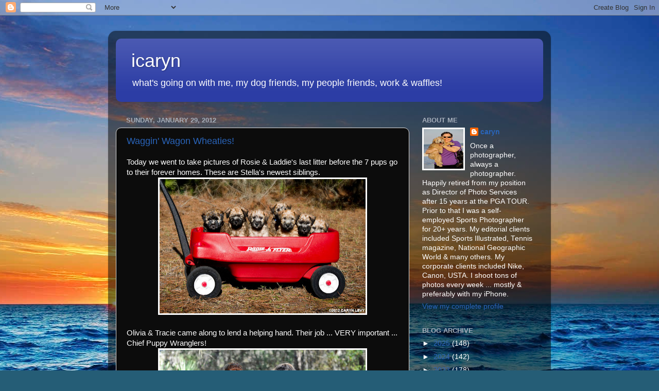

--- FILE ---
content_type: text/html; charset=UTF-8
request_url: http://blog.icaryn.com/2012/01/
body_size: 25824
content:
<!DOCTYPE html>
<html class='v2' dir='ltr' xmlns='http://www.w3.org/1999/xhtml' xmlns:b='http://www.google.com/2005/gml/b' xmlns:data='http://www.google.com/2005/gml/data' xmlns:expr='http://www.google.com/2005/gml/expr'>
<head>
<link href='https://www.blogger.com/static/v1/widgets/335934321-css_bundle_v2.css' rel='stylesheet' type='text/css'/>
<meta content='IE=EmulateIE7' http-equiv='X-UA-Compatible'/>
<meta content='width=1100' name='viewport'/>
<meta content='text/html; charset=UTF-8' http-equiv='Content-Type'/>
<meta content='blogger' name='generator'/>
<link href='http://blog.icaryn.com/favicon.ico' rel='icon' type='image/x-icon'/>
<link href='http://blog.icaryn.com/2012/01/' rel='canonical'/>
<link rel="alternate" type="application/atom+xml" title="icaryn - Atom" href="http://blog.icaryn.com/feeds/posts/default" />
<link rel="alternate" type="application/rss+xml" title="icaryn - RSS" href="http://blog.icaryn.com/feeds/posts/default?alt=rss" />
<link rel="service.post" type="application/atom+xml" title="icaryn - Atom" href="https://www.blogger.com/feeds/14981188/posts/default" />
<!--Can't find substitution for tag [blog.ieCssRetrofitLinks]-->
<meta content='http://blog.icaryn.com/2012/01/' property='og:url'/>
<meta content='icaryn' property='og:title'/>
<meta content='what&amp;#39;s going on with me, my dog friends, my people friends, work &amp;amp; waffles!' property='og:description'/>
<title>icaryn: January 2012</title>
<style id='page-skin-1' type='text/css'><!--
/*-----------------------------------------------
Blogger Template Style
Name:     Picture Window
Designer: Josh Peterson
URL:      www.noaesthetic.com
----------------------------------------------- */
/* Variable definitions
====================
<Variable name="keycolor" description="Main Color" type="color" default="#1a222a"/>
<Variable name="body.background" description="Body Background" type="background"
color="#c1bec1" default="#111111 url(http://themes.googleusercontent.com/image?id=1OACCYOE0-eoTRTfsBuX1NMN9nz599ufI1Jh0CggPFA_sK80AGkIr8pLtYRpNUKPmwtEa) repeat-x fixed top center"/>
<Group description="Page Text" selector=".content-inner">
<Variable name="body.font" description="Font" type="font"
default="normal normal 15px Arial, Tahoma, Helvetica, FreeSans, sans-serif"/>
<Variable name="body.text.color" description="Text Color" type="color" default="#333333"/>
</Group>
<Group description="Backgrounds" selector=".body-fauxcolumns-outer">
<Variable name="body.background.color" description="Outer Background" type="color" default="#296695"/>
<Variable name="header.background.color" description="Header Background" type="color" default="transparent"/>
<Variable name="post.background.color" description="Post Background" type="color" default="#ffffff"/>
</Group>
<Group description="Links" selector=".main-outer">
<Variable name="link.color" description="Link Color" type="color" default="#336699"/>
<Variable name="link.visited.color" description="Visited Color" type="color" default="#6699cc"/>
<Variable name="link.hover.color" description="Hover Color" type="color" default="#33aaff"/>
</Group>
<Group description="Blog Title" selector=".header">
<Variable name="header.font" description="Title Font" type="font"
default="normal normal 36px Arial, Tahoma, Helvetica, FreeSans, sans-serif"/>
<Variable name="header.text.color" description="Text Color" type="color" default="#ffffff" />
</Group>
<Group description="Tabs Text" selector=".tabs-outer .PageList">
<Variable name="tabs.font" description="Font" type="font"
default="normal normal 15px Arial, Tahoma, Helvetica, FreeSans, sans-serif"/>
<Variable name="tabs.text.color" description="Text Color" type="color" default="#ffffff"/>
<Variable name="tabs.selected.text.color" description="Selected Color" type="color" default="#2a65bb"/>
</Group>
<Group description="Tabs Background" selector=".tabs-outer .PageList">
<Variable name="tabs.background.color" description="Background Color" type="color" default="transparent"/>
<Variable name="tabs.selected.background.color" description="Selected Color" type="color" default="transparent"/>
<Variable name="tabs.separator.color" description="Separator Color" type="color" default="transparent"/>
</Group>
<Group description="Post" selector=".post">
<Variable name="post.title.font" description="Title Font" type="font"
default="normal normal 18px Arial, Tahoma, Helvetica, FreeSans, sans-serif"/>
<Variable name="post.footer.text.color" description="Footer Text Color" type="color" default="#999999"/>
<Variable name="post.border.color" description="Border Color" type="color" default="#dddddd"/>
</Group>
<Group description="Gadgets" selector=".sidebar .widget">
<Variable name="widget.title.font" description="Title Font" type="font"
default="bold normal 13px Arial, Tahoma, Helvetica, FreeSans, sans-serif"/>
<Variable name="widget.title.text.color" description="Title Color" type="color" default="#888888"/>
</Group>
<Group description="Footer" selector=".footer-outer">
<Variable name="footer.text.color" description="Text Color" type="color" default="#cccccc"/>
<Variable name="footer.widget.title.text.color" description="Gadget Title Color" type="color" default="#aaaaaa"/>
</Group>
<Group description="Footer Links" selector=".footer-outer">
<Variable name="footer.link.color" description="Link Color" type="color" default="#99ccee"/>
<Variable name="footer.link.visited.color" description="Visited Color" type="color" default="#77aaee"/>
<Variable name="footer.link.hover.color" description="Hover Color" type="color" default="#33aaff"/>
</Group>
<Variable name="content.margin" description="Content Margin Top" type="length" default="20px"/>
<Variable name="content.padding" description="Content Padding" type="length" default="0"/>
<Variable name="content.background" description="Content Background" type="background"
default="transparent none repeat scroll top left"/>
<Variable name="content.border.radius" description="Content Border Radius" type="length" default="0"/>
<Variable name="content.shadow.spread" description="Content Shadow Spread" type="length" default="0"/>
<Variable name="header.padding" description="Header Padding" type="length" default="0"/>
<Variable name="header.background.gradient" description="Header Gradient" type="url"
default="none"/>
<Variable name="header.border.radius" description="Header Border Radius" type="length" default="0"/>
<Variable name="main.border.radius.top" description="Main Border Radius" type="length" default="20px"/>
<Variable name="footer.border.radius.top" description="Footer Border Radius Top" type="length" default="0"/>
<Variable name="footer.border.radius.bottom" description="Footer Border Radius Bottom" type="length" default="20px"/>
<Variable name="region.shadow.spread" description="Main and Footer Shadow Spread" type="length" default="3px"/>
<Variable name="region.shadow.offset" description="Main and Footer Shadow Offset" type="length" default="1px"/>
<Variable name="tabs.background.gradient" description="Tab Background Gradient" type="url" default="none"/>
<Variable name="tab.selected.background.gradient" description="Selected Tab Background" type="url"
default="url(http://www.blogblog.com/1kt/transparent/white80.png)"/>
<Variable name="tab.background" description="Tab Background" type="background"
default="transparent url(http://www.blogblog.com/1kt/transparent/black50.png) repeat scroll top left"/>
<Variable name="tab.border.radius" description="Tab Border Radius" type="length" default="10px" />
<Variable name="tab.first.border.radius" description="First Tab Border Radius" type="length" default="10px" />
<Variable name="tabs.border.radius" description="Tabs Border Radius" type="length" default="0" />
<Variable name="tabs.spacing" description="Tab Spacing" type="length" default=".25em"/>
<Variable name="tabs.margin.bottom" description="Tab Margin Bottom" type="length" default="0"/>
<Variable name="tabs.margin.sides" description="Tab Margin Sides" type="length" default="20px"/>
<Variable name="main.background" description="Main Background" type="background"
default="transparent url(http://www.blogblog.com/1kt/transparent/black50.png) repeat scroll top left"/>
<Variable name="main.padding.sides" description="Main Padding Sides" type="length" default="20px"/>
<Variable name="footer.background" description="Footer Background" type="background"
default="transparent url(http://www.blogblog.com/1kt/transparent/black50.png) repeat scroll top left"/>
<Variable name="post.margin.sides" description="Post Margin Sides" type="length" default="-20px"/>
<Variable name="post.border.radius" description="Post Border Radius" type="length" default="5px"/>
<Variable name="widget.title.text.transform" description="Widget Title Text Transform" type="string" default="uppercase"/>
<Variable name="startSide" description="Side where text starts in blog language" type="automatic" default="left"/>
<Variable name="endSide" description="Side where text ends in blog language" type="automatic" default="right"/>
*/
/* Content
----------------------------------------------- */
body {
font: normal normal 15px Arial, Tahoma, Helvetica, FreeSans, sans-serif;
color: #ffffff;
background: #255d76 url(http://themes.googleusercontent.com/image?id=1d5-AoV5FSqVmD98mqM13Nrv9xlf118cY_fjPftO7Ig1SL221ESVT6wAfvdMwPc1DEzb9) no-repeat fixed top center /* Credit: konradlew (http://www.istockphoto.com/googleimages.php?id=3566457&platform=blogger) */;
}
html body .region-inner {
min-width: 0;
max-width: 100%;
width: auto;
}
.content-outer {
font-size: 90%;
}
a:link {
text-decoration:none;
color: #2a65bb;
}
a:visited {
text-decoration:none;
color: #848f96;
}
a:hover {
text-decoration:underline;
color: #1074c8;
}
.content-outer {
background: transparent url(http://www.blogblog.com/1kt/transparent/black50.png) repeat scroll top left;
-moz-border-radius: 15px;
-webkit-border-radius: 15px;
-goog-ms-border-radius: 15px;
border-radius: 15px;
-moz-box-shadow: 0 0 3px rgba(0, 0, 0, .15);
-webkit-box-shadow: 0 0 3px rgba(0, 0, 0, .15);
-goog-ms-box-shadow: 0 0 3px rgba(0, 0, 0, .15);
box-shadow: 0 0 3px rgba(0, 0, 0, .15);
margin: 30px auto;
}
.content-inner {
padding: 15px;
}
a img {
border:solid White;
position:relative;
}
/* Header
----------------------------------------------- */
.header-outer {
background: #2c3da5 url(http://www.blogblog.com/1kt/transparent/header_gradient_shade.png) repeat-x scroll top left;
_background-image: none;
color: #ffffff;
-moz-border-radius: 10px;
-webkit-border-radius: 10px;
-goog-ms-border-radius: 10px;
border-radius: 10px;
}
.Header img, .Header #header-inner {
-moz-border-radius: 10px;
-webkit-border-radius: 10px;
-goog-ms-border-radius: 10px;
border-radius: 10px;
}
.header-inner .Header .titlewrapper,
.header-inner .Header .descriptionwrapper {
padding-left: 30px;
padding-right: 30px;
}
.Header h1 {
font: normal normal 36px Arial, Tahoma, Helvetica, FreeSans, sans-serif;
text-shadow: 1px 1px 3px rgba(0, 0, 0, 0.3);
}
.Header h1 a {
color: #ffffff;
}
.Header .description {
font-size: 130%;
}
/* Tabs
----------------------------------------------- */
.tabs-inner {
margin: .5em 0 0;
padding: 0;
}
.tabs-inner .section {
margin: 0;
}
.tabs-inner .widget ul {
padding: 0;
background: #f4f4f4 url(http://www.blogblog.com/1kt/transparent/tabs_gradient_shade.png) repeat scroll bottom;
-moz-border-radius: 10px;
-webkit-border-radius: 10px;
-goog-ms-border-radius: 10px;
border-radius: 10px;
}
.tabs-inner .widget li {
border: none;
}
.tabs-inner .widget li a {
display: inline-block;
padding: .5em 1em;
margin-right: 0;
color: #c710c7;
font: normal normal 15px Arial, Tahoma, Helvetica, FreeSans, sans-serif;
-moz-border-radius: 0 0 0 0;
-webkit-border-top-left-radius: 0;
-webkit-border-top-right-radius: 0;
-goog-ms-border-radius: 0 0 0 0;
border-radius: 0 0 0 0;
background: transparent none no-repeat scroll top left;
border-right: 1px solid #cbcbcb;
}
.tabs-inner .widget li:first-child a {
padding-left: 1.25em;
-moz-border-radius-topleft: 10px;
-moz-border-radius-bottomleft: 10px;
-webkit-border-top-left-radius: 10px;
-webkit-border-bottom-left-radius: 10px;
-goog-ms-border-top-left-radius: 10px;
-goog-ms-border-bottom-left-radius: 10px;
border-top-left-radius: 10px;
border-bottom-left-radius: 10px;
}
.tabs-inner .widget li.selected a,
.tabs-inner .widget li a:hover {
position: relative;
z-index: 1;
background: #ffffff url(http://www.blogblog.com/1kt/transparent/tabs_gradient_shade.png) repeat scroll bottom;
color: #000000;
-moz-box-shadow: 0 0 0 rgba(0, 0, 0, .15);
-webkit-box-shadow: 0 0 0 rgba(0, 0, 0, .15);
-goog-ms-box-shadow: 0 0 0 rgba(0, 0, 0, .15);
box-shadow: 0 0 0 rgba(0, 0, 0, .15);
}
/* Headings
----------------------------------------------- */
h2 {
font: bold normal 13px Arial, Tahoma, Helvetica, FreeSans, sans-serif;
text-transform: uppercase;
color: #a6afbb;
margin: .5em 0;
}
/* Main
----------------------------------------------- */
.main-outer {
background: transparent none repeat scroll top center;
-moz-border-radius: 0 0 0 0;
-webkit-border-top-left-radius: 0;
-webkit-border-top-right-radius: 0;
-webkit-border-bottom-left-radius: 0;
-webkit-border-bottom-right-radius: 0;
-goog-ms-border-radius: 0 0 0 0;
border-radius: 0 0 0 0;
-moz-box-shadow: 0 0 0 rgba(0, 0, 0, .15);
-webkit-box-shadow: 0 0 0 rgba(0, 0, 0, .15);
-goog-ms-box-shadow: 0 0 0 rgba(0, 0, 0, .15);
box-shadow: 0 0 0 rgba(0, 0, 0, .15);
}
.main-inner {
padding: 15px 5px 20px;
}
.main-inner .column-center-inner {
padding: 0 0;
}
.main-inner .column-left-inner {
padding-left: 0;
}
.main-inner .column-right-inner {
padding-right: 0;
}
/* Posts
----------------------------------------------- */
h3.post-title {
margin: 0;
font: normal normal 18px Arial, Tahoma, Helvetica, FreeSans, sans-serif;
}
.comments h4 {
margin: 1em 0 0;
font: normal normal 18px Arial, Tahoma, Helvetica, FreeSans, sans-serif;
}
.post-outer {
background-color: #0c0c0c;
border: solid 1px #dcdcdc;
-moz-border-radius: 10px;
-webkit-border-radius: 10px;
border-radius: 10px;
-goog-ms-border-radius: 10px;
padding: 15px 20px;
margin: 0 -20px 20px;
}
.post-body {
line-height: 1.4;
font-size: 110%;
position: relative;
}
.post-header {
margin: 0 0 1.5em;
color: #989898;
line-height: 1.6;
}
.post-footer {
margin: .5em 0 0;
color: #989898;
line-height: 1.6;
}
#blog-pager {
font-size: 140%
}
#comments .comment-author {
padding-top: 1.5em;
border-top: dashed 1px #ccc;
border-top: dashed 1px rgba(128, 128, 128, .5);
background-position: 0 1.5em;
}
#comments .comment-author:first-child {
padding-top: 0;
border-top: none;
}
.avatar-image-container {
margin: .2em 0 0;
}
/* Widgets
----------------------------------------------- */
.widget ul, .widget #ArchiveList ul.flat {
padding: 0;
list-style: none;
}
.widget ul li, .widget #ArchiveList ul.flat li {
border-top: dashed 1px #ccc;
border-top: dashed 1px rgba(128, 128, 128, .5);
}
.widget ul li:first-child, .widget #ArchiveList ul.flat li:first-child {
border-top: none;
}
.widget .post-body ul {
list-style: disc;
}
.widget .post-body ul li {
border: none;
}
/* Footer
----------------------------------------------- */
.footer-outer {
color:#ededed;
background: transparent url(http://www.blogblog.com/1kt/transparent/black50.png) repeat scroll top left;
-moz-border-radius: 10px 10px 10px 10px;
-webkit-border-top-left-radius: 10px;
-webkit-border-top-right-radius: 10px;
-webkit-border-bottom-left-radius: 10px;
-webkit-border-bottom-right-radius: 10px;
-goog-ms-border-radius: 10px 10px 10px 10px;
border-radius: 10px 10px 10px 10px;
-moz-box-shadow: 0 0 0 rgba(0, 0, 0, .15);
-webkit-box-shadow: 0 0 0 rgba(0, 0, 0, .15);
-goog-ms-box-shadow: 0 0 0 rgba(0, 0, 0, .15);
box-shadow: 0 0 0 rgba(0, 0, 0, .15);
}
.footer-inner {
padding: 10px 5px 20px;
}
.footer-outer a {
color: #e2dcff;
}
.footer-outer a:visited {
color: #a198cb;
}
.footer-outer a:hover {
color: #ffffff;
}
.footer-outer .widget h2 {
color: #bababa;
}

--></style>
<style id='template-skin-1' type='text/css'><!--
body {
min-width: 860px;
}
.content-outer, .content-fauxcolumn-outer, .region-inner {
min-width: 860px;
max-width: 860px;
_width: 860px;
}
.main-inner .columns {
padding-left: 0px;
padding-right: 260px;
}
.main-inner .fauxcolumn-center-outer {
left: 0px;
right: 260px;
/* IE6 does not respect left and right together */
_width: expression(this.parentNode.offsetWidth -
parseInt("0px") -
parseInt("260px") + 'px');
}
.main-inner .fauxcolumn-left-outer {
width: 0px;
}
.main-inner .fauxcolumn-right-outer {
width: 260px;
}
.main-inner .column-left-outer {
width: 0px;
right: 100%;
margin-left: -0px;
}
.main-inner .column-right-outer {
width: 260px;
margin-right: -260px;
}
#layout {
min-width: 0;
}
#layout .content-outer {
min-width: 0;
width: 800px;
}
#layout .region-inner {
min-width: 0;
width: auto;
}
--></style>
<script type='text/javascript'>

  var _gaq = _gaq || [];
  _gaq.push(['_setAccount', 'UA-18422010-1']);
  _gaq.push(['_trackPageview']);

  (function() {
    var ga = document.createElement('script'); ga.type = 'text/javascript'; ga.async = true;
    ga.src = ('https:' == document.location.protocol ? 'https://ssl' : 'http://www') + '.google-analytics.com/ga.js';
    var s = document.getElementsByTagName('script')[0]; s.parentNode.insertBefore(ga, s);
  })();

</script>
<link href='https://www.blogger.com/dyn-css/authorization.css?targetBlogID=14981188&amp;zx=9960653c-fa28-4cd0-92e3-d7d5a04d3182' media='none' onload='if(media!=&#39;all&#39;)media=&#39;all&#39;' rel='stylesheet'/><noscript><link href='https://www.blogger.com/dyn-css/authorization.css?targetBlogID=14981188&amp;zx=9960653c-fa28-4cd0-92e3-d7d5a04d3182' rel='stylesheet'/></noscript>
<meta name='google-adsense-platform-account' content='ca-host-pub-1556223355139109'/>
<meta name='google-adsense-platform-domain' content='blogspot.com'/>

</head>
<body class='loading'>
<div class='navbar section' id='navbar'><div class='widget Navbar' data-version='1' id='Navbar1'><script type="text/javascript">
    function setAttributeOnload(object, attribute, val) {
      if(window.addEventListener) {
        window.addEventListener('load',
          function(){ object[attribute] = val; }, false);
      } else {
        window.attachEvent('onload', function(){ object[attribute] = val; });
      }
    }
  </script>
<div id="navbar-iframe-container"></div>
<script type="text/javascript" src="https://apis.google.com/js/platform.js"></script>
<script type="text/javascript">
      gapi.load("gapi.iframes:gapi.iframes.style.bubble", function() {
        if (gapi.iframes && gapi.iframes.getContext) {
          gapi.iframes.getContext().openChild({
              url: 'https://www.blogger.com/navbar/14981188?origin\x3dhttp://blog.icaryn.com',
              where: document.getElementById("navbar-iframe-container"),
              id: "navbar-iframe"
          });
        }
      });
    </script><script type="text/javascript">
(function() {
var script = document.createElement('script');
script.type = 'text/javascript';
script.src = '//pagead2.googlesyndication.com/pagead/js/google_top_exp.js';
var head = document.getElementsByTagName('head')[0];
if (head) {
head.appendChild(script);
}})();
</script>
</div></div>
<div class='body-fauxcolumns'>
<div class='fauxcolumn-outer body-fauxcolumn-outer'>
<div class='cap-top'>
<div class='cap-left'></div>
<div class='cap-right'></div>
</div>
<div class='fauxborder-left'>
<div class='fauxborder-right'></div>
<div class='fauxcolumn-inner'>
</div>
</div>
<div class='cap-bottom'>
<div class='cap-left'></div>
<div class='cap-right'></div>
</div>
</div>
</div>
<div class='content'>
<div class='content-fauxcolumns'>
<div class='fauxcolumn-outer content-fauxcolumn-outer'>
<div class='cap-top'>
<div class='cap-left'></div>
<div class='cap-right'></div>
</div>
<div class='fauxborder-left'>
<div class='fauxborder-right'></div>
<div class='fauxcolumn-inner'>
</div>
</div>
<div class='cap-bottom'>
<div class='cap-left'></div>
<div class='cap-right'></div>
</div>
</div>
</div>
<div class='content-outer'>
<div class='content-cap-top cap-top'>
<div class='cap-left'></div>
<div class='cap-right'></div>
</div>
<div class='fauxborder-left content-fauxborder-left'>
<div class='fauxborder-right content-fauxborder-right'></div>
<div class='content-inner'>
<header>
<div class='header-outer'>
<div class='header-cap-top cap-top'>
<div class='cap-left'></div>
<div class='cap-right'></div>
</div>
<div class='fauxborder-left header-fauxborder-left'>
<div class='fauxborder-right header-fauxborder-right'></div>
<div class='region-inner header-inner'>
<div class='header section' id='header'><div class='widget Header' data-version='1' id='Header1'>
<div id='header-inner'>
<div class='titlewrapper'>
<h1 class='title'>
<a href='http://blog.icaryn.com/'>
icaryn
</a>
</h1>
</div>
<div class='descriptionwrapper'>
<p class='description'><span>what&#39;s going on with me, my dog friends, my people friends, work &amp; waffles!</span></p>
</div>
</div>
</div></div>
</div>
</div>
<div class='header-cap-bottom cap-bottom'>
<div class='cap-left'></div>
<div class='cap-right'></div>
</div>
</div>
</header>
<div class='tabs-outer'>
<div class='tabs-cap-top cap-top'>
<div class='cap-left'></div>
<div class='cap-right'></div>
</div>
<div class='fauxborder-left tabs-fauxborder-left'>
<div class='fauxborder-right tabs-fauxborder-right'></div>
<div class='region-inner tabs-inner'>
<div class='tabs no-items section' id='crosscol'></div>
<div class='tabs no-items section' id='crosscol-overflow'></div>
</div>
</div>
<div class='tabs-cap-bottom cap-bottom'>
<div class='cap-left'></div>
<div class='cap-right'></div>
</div>
</div>
<div class='main-outer'>
<div class='main-cap-top cap-top'>
<div class='cap-left'></div>
<div class='cap-right'></div>
</div>
<div class='fauxborder-left main-fauxborder-left'>
<div class='fauxborder-right main-fauxborder-right'></div>
<div class='region-inner main-inner'>
<div class='columns fauxcolumns'>
<div class='fauxcolumn-outer fauxcolumn-center-outer'>
<div class='cap-top'>
<div class='cap-left'></div>
<div class='cap-right'></div>
</div>
<div class='fauxborder-left'>
<div class='fauxborder-right'></div>
<div class='fauxcolumn-inner'>
</div>
</div>
<div class='cap-bottom'>
<div class='cap-left'></div>
<div class='cap-right'></div>
</div>
</div>
<div class='fauxcolumn-outer fauxcolumn-left-outer'>
<div class='cap-top'>
<div class='cap-left'></div>
<div class='cap-right'></div>
</div>
<div class='fauxborder-left'>
<div class='fauxborder-right'></div>
<div class='fauxcolumn-inner'>
</div>
</div>
<div class='cap-bottom'>
<div class='cap-left'></div>
<div class='cap-right'></div>
</div>
</div>
<div class='fauxcolumn-outer fauxcolumn-right-outer'>
<div class='cap-top'>
<div class='cap-left'></div>
<div class='cap-right'></div>
</div>
<div class='fauxborder-left'>
<div class='fauxborder-right'></div>
<div class='fauxcolumn-inner'>
</div>
</div>
<div class='cap-bottom'>
<div class='cap-left'></div>
<div class='cap-right'></div>
</div>
</div>
<!-- corrects IE6 width calculation -->
<div class='columns-inner'>
<div class='column-center-outer'>
<div class='column-center-inner'>
<div class='main section' id='main'><div class='widget Blog' data-version='1' id='Blog1'>
<div class='blog-posts hfeed'>

          <div class="date-outer">
        
<h2 class='date-header'><span>Sunday, January 29, 2012</span></h2>

          <div class="date-posts">
        
<div class='post-outer'>
<div class='post hentry uncustomized-post-template' itemprop='blogPost' itemscope='itemscope' itemtype='http://schema.org/BlogPosting'>
<meta content='https://blogger.googleusercontent.com/img/b/R29vZ2xl/AVvXsEjTYj-10o08r5quKDREhJ-Mrr56Qte14I2a3ghDL8ZnW78-u5JHWJikD6ZgoI5UOG2uzNYG28VCXLg4Cz17L9xGSte6XxEvZnftNMeUh87IMgoRc6nMBMC8YJuOf8vGZ6qW7l3kHg/s400/12_DOG_1061_CLp3RKweb2f.jpg' itemprop='image_url'/>
<meta content='14981188' itemprop='blogId'/>
<meta content='2274065421896084696' itemprop='postId'/>
<a name='2274065421896084696'></a>
<h3 class='post-title entry-title' itemprop='name'>
<a href='http://blog.icaryn.com/2012/01/waggin-wagon-wheaties.html'>Waggin' Wagon Wheaties!</a>
</h3>
<div class='post-header'>
<div class='post-header-line-1'></div>
</div>
<div class='post-body entry-content' id='post-body-2274065421896084696' itemprop='description articleBody'>
Today we went to take pictures of Rosie &amp; Laddie's last litter before the 7 pups go to their forever homes. These are Stella's newest siblings.<br />
<div class="separator" style="clear: both; text-align: center;"><a href="https://blogger.googleusercontent.com/img/b/R29vZ2xl/AVvXsEjTYj-10o08r5quKDREhJ-Mrr56Qte14I2a3ghDL8ZnW78-u5JHWJikD6ZgoI5UOG2uzNYG28VCXLg4Cz17L9xGSte6XxEvZnftNMeUh87IMgoRc6nMBMC8YJuOf8vGZ6qW7l3kHg/s1600/12_DOG_1061_CLp3RKweb2f.jpg" imageanchor="1" style="margin-left: 1em; margin-right: 1em;"><img border="0" height="261" src="https://blogger.googleusercontent.com/img/b/R29vZ2xl/AVvXsEjTYj-10o08r5quKDREhJ-Mrr56Qte14I2a3ghDL8ZnW78-u5JHWJikD6ZgoI5UOG2uzNYG28VCXLg4Cz17L9xGSte6XxEvZnftNMeUh87IMgoRc6nMBMC8YJuOf8vGZ6qW7l3kHg/s400/12_DOG_1061_CLp3RKweb2f.jpg" width="400" /></a></div><br />
<div class="separator" style="clear: both; text-align: center;"></div>Olivia &amp; Tracie came along to lend a helping hand. Their job ... VERY important ... Chief Puppy Wranglers!<br />
<div class="separator" style="clear: both; text-align: center;"><a href="https://blogger.googleusercontent.com/img/b/R29vZ2xl/AVvXsEiOnfHgDCui2bI-YSbKwM2CxybGs_npx4Ji0mx6MEkPBYPvhlXMCbbkWl1q2wkdcfBOjHRK2R7bkXxSXYkxtKDVa52mlB59fPNruGSOBzgBh3VhBuyl4krUqX1HHMFCASeNdKAc0Q/s1600/12_DOG_0933_CLp2a_web.jpg" imageanchor="1" style="margin-left: 1em; margin-right: 1em;"><img border="0" height="270" src="https://blogger.googleusercontent.com/img/b/R29vZ2xl/AVvXsEiOnfHgDCui2bI-YSbKwM2CxybGs_npx4Ji0mx6MEkPBYPvhlXMCbbkWl1q2wkdcfBOjHRK2R7bkXxSXYkxtKDVa52mlB59fPNruGSOBzgBh3VhBuyl4krUqX1HHMFCASeNdKAc0Q/s400/12_DOG_0933_CLp2a_web.jpg" width="400" /></a></div><div class="separator" style="clear: both; text-align: center;"></div><br />
It was challenging! As soon as they let go, the pups would jump ship.<br />
<div class="separator" style="clear: both; text-align: center;"><a href="https://blogger.googleusercontent.com/img/b/R29vZ2xl/AVvXsEhoE04nRThethSYlsrRwkrA9RkH6sNB4AsiBbUmGk7QYF00YUe-Ra5DfEIB18gTUU0ewcqM1tAFo4dPeqv-7xB93ReD3qzLrN7WzCgKG-R7E2A0i0zFDxRG35sPSud5zwsBs5jIbA/s1600/12_DOG_1112_RKp_web.jpg" imageanchor="1" style="margin-left: 1em; margin-right: 1em;"><img border="0" height="266" src="https://blogger.googleusercontent.com/img/b/R29vZ2xl/AVvXsEhoE04nRThethSYlsrRwkrA9RkH6sNB4AsiBbUmGk7QYF00YUe-Ra5DfEIB18gTUU0ewcqM1tAFo4dPeqv-7xB93ReD3qzLrN7WzCgKG-R7E2A0i0zFDxRG35sPSud5zwsBs5jIbA/s400/12_DOG_1112_RKp_web.jpg" width="400" /></a></div><br />
It was only a matter of seconds before the puppy would jump out of the mini-wagon &amp; climb onto Rob.<br />
<div class="separator" style="clear: both; text-align: center;"><a href="https://blogger.googleusercontent.com/img/b/R29vZ2xl/AVvXsEgoz95xpCZkFoWwR0qGdk3BNR9hQKIgY8P0I10d5pZBO_2aGsd5nO6Lf5_fEoWjIfipTBlN7bcQP0klkLd1-DPtHU8iIjoNTQxEDdcjaG6GFMr1Qh_bLeS4tKR4xF9dthP7xDzGpQ/s1600/12_DOG_1149_CLp_web.jpg" imageanchor="1" style="margin-left: 1em; margin-right: 1em;"><img border="0" height="320" src="https://blogger.googleusercontent.com/img/b/R29vZ2xl/AVvXsEgoz95xpCZkFoWwR0qGdk3BNR9hQKIgY8P0I10d5pZBO_2aGsd5nO6Lf5_fEoWjIfipTBlN7bcQP0klkLd1-DPtHU8iIjoNTQxEDdcjaG6GFMr1Qh_bLeS4tKR4xF9dthP7xDzGpQ/s320/12_DOG_1149_CLp_web.jpg" width="275" /></a></div><br />
One of the staging areas was Rob's truck.<br />
<div class="separator" style="clear: both; text-align: center;"><a href="https://blogger.googleusercontent.com/img/b/R29vZ2xl/AVvXsEiJORuLXLgBPEr7rrm-igb5ZPv7vZIKQ1aRaijS8TP0OwQdj9Kn2lMKvyykA7en_4HlSXamxRMnADiOjRGM-WbLcxvBEAR56gkUsavUXOEuPwj9onZDK0gs_Hpr1sDm7YCD44ogdg/s1600/12_DOG_1024_RKp3web.jpg" imageanchor="1" style="margin-left: 1em; margin-right: 1em;"><img border="0" height="258" src="https://blogger.googleusercontent.com/img/b/R29vZ2xl/AVvXsEiJORuLXLgBPEr7rrm-igb5ZPv7vZIKQ1aRaijS8TP0OwQdj9Kn2lMKvyykA7en_4HlSXamxRMnADiOjRGM-WbLcxvBEAR56gkUsavUXOEuPwj9onZDK0gs_Hpr1sDm7YCD44ogdg/s400/12_DOG_1024_RKp3web.jpg" width="400" /></a></div><br />
<div class="separator" style="clear: both; text-align: center;"></div>Olivia carefully placed our subject in the wagon.<br />
<div class="separator" style="clear: both; text-align: center;"><a href="https://blogger.googleusercontent.com/img/b/R29vZ2xl/AVvXsEjwCpjnoUVl47usOw5aOSmMAQkRKcIWo3ta8HBDq_dLfc-nczFomvoKNgguQ7sFqEvbH09ZkEgInDKc7Kl36w-IKMkCU3Z5q069x2v5AHeARiGL29W-iFS5sydoTKSkSVt-O-3HHg/s1600/12_DOG_1228_CLp_web.jpg" imageanchor="1" style="margin-left: 1em; margin-right: 1em;"><img border="0" height="400" src="https://blogger.googleusercontent.com/img/b/R29vZ2xl/AVvXsEjwCpjnoUVl47usOw5aOSmMAQkRKcIWo3ta8HBDq_dLfc-nczFomvoKNgguQ7sFqEvbH09ZkEgInDKc7Kl36w-IKMkCU3Z5q069x2v5AHeARiGL29W-iFS5sydoTKSkSVt-O-3HHg/s400/12_DOG_1228_CLp_web.jpg" width="276" /></a></div><br />
Awww! So cute!<br />
<div class="separator" style="clear: both; text-align: center;"><a href="https://blogger.googleusercontent.com/img/b/R29vZ2xl/AVvXsEgFzpE7v9x0LVCZwwscYH5rFMDdnnNAe0q6e1yOSiHaj43pPOMT50Dhg4mTyPQA08h2fhMtrYhYAwhapzqEuxA92338z2cGTtYvI-Wkya0mWZPgpH9ynCHLUUHf8L5GZFDJDDqUFg/s1600/12_DOG_1231_CLp2web2.jpg" imageanchor="1" style="margin-left: 1em; margin-right: 1em;"><img border="0" height="248" src="https://blogger.googleusercontent.com/img/b/R29vZ2xl/AVvXsEgFzpE7v9x0LVCZwwscYH5rFMDdnnNAe0q6e1yOSiHaj43pPOMT50Dhg4mTyPQA08h2fhMtrYhYAwhapzqEuxA92338z2cGTtYvI-Wkya0mWZPgpH9ynCHLUUHf8L5GZFDJDDqUFg/s400/12_DOG_1231_CLp2web2.jpg" width="400" /></a></div><br />
This pup is identical to Stella at that age. So sweet! She's my fave!<br />
<div class="separator" style="clear: both; text-align: center;"><a href="https://blogger.googleusercontent.com/img/b/R29vZ2xl/AVvXsEglxCGeBD-F31CnKRAdmYutkMa_3uYX0nIcX5Sgek5OYTLNxVguIBo4y02l8WjtPkYqHFcrw0ZjP86fY5QBmpWcyL0gqjZ0xsYaGXY6CYWQjGGXJd8I_XeH-ZGIsz1JDIvukmqyGQ/s1600/12_DOG_1151_CLp2web2.jpg" imageanchor="1" style="margin-left: 1em; margin-right: 1em;"><img border="0" height="320" src="https://blogger.googleusercontent.com/img/b/R29vZ2xl/AVvXsEglxCGeBD-F31CnKRAdmYutkMa_3uYX0nIcX5Sgek5OYTLNxVguIBo4y02l8WjtPkYqHFcrw0ZjP86fY5QBmpWcyL0gqjZ0xsYaGXY6CYWQjGGXJd8I_XeH-ZGIsz1JDIvukmqyGQ/s320/12_DOG_1151_CLp2web2.jpg" width="320" /></a></div><br />
This is the only Wheaten with an American coat in this litter. Her 6 siblings all have Irish coats. Usually the litters are split more evenly. Mom is Irish &amp; Dad is American. They'll all be the same light wheaten color when they're mature.<br />
<div class="separator" style="clear: both; text-align: center;"><a href="https://blogger.googleusercontent.com/img/b/R29vZ2xl/AVvXsEiNENsaptlunxBHI1gGr4yegftfB4BItf0KitZDq0rwoeuFxO_oxAS5Pef9KnTtzKhRq77blgeMV-flznUs544sfx8iKLkGRgdd9kYabatIrSbU8mGVThGzk5ey7wJ05FZQQ4EhkA/s1600/12_DOG_1128_CLp2web2.jpg" imageanchor="1" style="margin-left: 1em; margin-right: 1em;"><img border="0" height="288" src="https://blogger.googleusercontent.com/img/b/R29vZ2xl/AVvXsEiNENsaptlunxBHI1gGr4yegftfB4BItf0KitZDq0rwoeuFxO_oxAS5Pef9KnTtzKhRq77blgeMV-flznUs544sfx8iKLkGRgdd9kYabatIrSbU8mGVThGzk5ey7wJ05FZQQ4EhkA/s400/12_DOG_1128_CLp2web2.jpg" width="400" /></a></div><br />
Am I supposed to pull myself?!?<br />
<div class="separator" style="clear: both; text-align: center;"><a href="https://blogger.googleusercontent.com/img/b/R29vZ2xl/AVvXsEiDmZ_neFCj7ZqVjKo9m0lpNTC4QEr0aUKhNdxLerDh2YOhWkf7AKWwmcJbRRmcKejSzyGV_PU-S7rbfhIS9jYmHKvBZZzZDZO7aBggHckw_FkiggPG73dXsJgm2ydrp7B6_PPsOQ/s1600/12_DOG_1101_CLp2web2b.jpg" imageanchor="1" style="margin-left: 1em; margin-right: 1em;"><img border="0" height="320" src="https://blogger.googleusercontent.com/img/b/R29vZ2xl/AVvXsEiDmZ_neFCj7ZqVjKo9m0lpNTC4QEr0aUKhNdxLerDh2YOhWkf7AKWwmcJbRRmcKejSzyGV_PU-S7rbfhIS9jYmHKvBZZzZDZO7aBggHckw_FkiggPG73dXsJgm2ydrp7B6_PPsOQ/s320/12_DOG_1101_CLp2web2b.jpg" width="320" /></a></div><div class="separator" style="clear: both; text-align: center;"></div><br />
Is it nap time yet?!?<br />
<div class="separator" style="clear: both; text-align: center;"><a href="https://blogger.googleusercontent.com/img/b/R29vZ2xl/AVvXsEg8J76j6v_7eN4f-osfHQBHTfauHKpeopGYa28LUMMTWud4D10mJPNoSwuCtfdRsIZ66TincE6leAtC0LA1ULihX77k9Cok_BmOeixTdmQBVG0iMxQMMSr68g4KXrl4p6EozmZ1vA/s1600/12_DOG_1206_CLp2web2.jpg" imageanchor="1" style="margin-left: 1em; margin-right: 1em;"><img border="0" height="250" src="https://blogger.googleusercontent.com/img/b/R29vZ2xl/AVvXsEg8J76j6v_7eN4f-osfHQBHTfauHKpeopGYa28LUMMTWud4D10mJPNoSwuCtfdRsIZ66TincE6leAtC0LA1ULihX77k9Cok_BmOeixTdmQBVG0iMxQMMSr68g4KXrl4p6EozmZ1vA/s400/12_DOG_1206_CLp2web2.jpg" width="400" /></a></div><br />
Me 'n the Stella look-a-like. How cute is that itty bitty Radio Flyer wagon?!?<br />
<div class="separator" style="clear: both; text-align: center;"><a href="https://blogger.googleusercontent.com/img/b/R29vZ2xl/AVvXsEidXCPKOCaZmtqdfXHkSGSNvVbxZjSTSDreJaEOfcL0NV2EcjQs1imn6RQcyted9mH-s0CQdmRivhDKlj7T1mO6PIrl2uhUYnDaUqcvbgUsGC7VgK6hdgSt77ZtD5IPccyE-55zLw/s1600/12_DOG_1429_RKp2web.jpg" imageanchor="1" style="margin-left: 1em; margin-right: 1em;"><img border="0" height="400" src="https://blogger.googleusercontent.com/img/b/R29vZ2xl/AVvXsEidXCPKOCaZmtqdfXHkSGSNvVbxZjSTSDreJaEOfcL0NV2EcjQs1imn6RQcyted9mH-s0CQdmRivhDKlj7T1mO6PIrl2uhUYnDaUqcvbgUsGC7VgK6hdgSt77ZtD5IPccyE-55zLw/s400/12_DOG_1429_RKp2web.jpg" width="272" /></a></div><br />
Laura &amp; her 7 puppies<br />
<div class="separator" style="clear: both; text-align: center;"><a href="https://blogger.googleusercontent.com/img/b/R29vZ2xl/AVvXsEhkknVsPRqIXxGHTQKJOsOBzAtxauPifSSEsrk16J8syUZqUm1LotnDFpnnGeTDeSuisxoddJDsXCceZRUiQusi1ns8ANwRn__gc_kCu5CjlxkC0WIiOd0SS1iT7WecSq96z6wW1A/s1600/12_DOG_1664_RKp_web.jpg" imageanchor="1" style="margin-left: 1em; margin-right: 1em;"><img border="0" height="266" src="https://blogger.googleusercontent.com/img/b/R29vZ2xl/AVvXsEhkknVsPRqIXxGHTQKJOsOBzAtxauPifSSEsrk16J8syUZqUm1LotnDFpnnGeTDeSuisxoddJDsXCceZRUiQusi1ns8ANwRn__gc_kCu5CjlxkC0WIiOd0SS1iT7WecSq96z6wW1A/s400/12_DOG_1664_RKp_web.jpg" width="400" /></a></div><br />
Posing for Rob<br />
<div class="separator" style="clear: both; text-align: center;"><a href="https://blogger.googleusercontent.com/img/b/R29vZ2xl/AVvXsEh88U8e_qLVeSh0rPcqv0RE1uXajLrG0f-3cfx9P_j196hrpCehvEyVNZBSrx7xhv6kHO_XEGJEh2xdL0D96fQsj_ZKn_Q8nBDqBe9A9K6NEx0sb22d5m3jkLcBJX4PC_9suOK5TQ/s1600/12_DOG_1346_CLp2web.jpg" imageanchor="1" style="margin-left: 1em; margin-right: 1em;"><img border="0" height="213" src="https://blogger.googleusercontent.com/img/b/R29vZ2xl/AVvXsEh88U8e_qLVeSh0rPcqv0RE1uXajLrG0f-3cfx9P_j196hrpCehvEyVNZBSrx7xhv6kHO_XEGJEh2xdL0D96fQsj_ZKn_Q8nBDqBe9A9K6NEx0sb22d5m3jkLcBJX4PC_9suOK5TQ/s400/12_DOG_1346_CLp2web.jpg" width="400" /></a></div><br />
Olivia had her eye on this pup! She tried, unsuccessfully, to smuggle her home.<br />
<div class="separator" style="clear: both; text-align: center;"><a href="https://blogger.googleusercontent.com/img/b/R29vZ2xl/AVvXsEh8LfR7M6mU8dlFLFyBzBxZ-fz5tNfftwVPB9-L3Uxp7hNAaLbn_0w0o7uYQ5TtGtklMsMdh9-Ndncn4n4upjfPI_yEWUSQDza-QSV8lo9NQBVrW9oAE48gubuH1ju3GwDdpEEERg/s1600/12_DOG_0903_CLp2_web.jpg" imageanchor="1" style="margin-left: 1em; margin-right: 1em;"><img border="0" height="400" src="https://blogger.googleusercontent.com/img/b/R29vZ2xl/AVvXsEh8LfR7M6mU8dlFLFyBzBxZ-fz5tNfftwVPB9-L3Uxp7hNAaLbn_0w0o7uYQ5TtGtklMsMdh9-Ndncn4n4upjfPI_yEWUSQDza-QSV8lo9NQBVrW9oAE48gubuH1ju3GwDdpEEERg/s400/12_DOG_0903_CLp2_web.jpg" width="285" /></a></div><br />
Tracie &amp; Olivia with their pick of the litter<br />
<div class="separator" style="clear: both; text-align: center;"><a href="https://blogger.googleusercontent.com/img/b/R29vZ2xl/AVvXsEi3y130wKY4MQi7pb3DYU41LdrHWY1f-qOngYpbAkZ7fo_LzwTxD6izr5Xvjp2O4DryMMDqbWulH_cOQpwad2yMCgsd9tQ1o05qeGw1oiGkhooC8BeO0L2cJO2BPeQDRmVScBoEIQ/s1600/12_DOG_1620_RKp2_web.jpg" imageanchor="1" style="margin-left: 1em; margin-right: 1em;"><img border="0" height="283" src="https://blogger.googleusercontent.com/img/b/R29vZ2xl/AVvXsEi3y130wKY4MQi7pb3DYU41LdrHWY1f-qOngYpbAkZ7fo_LzwTxD6izr5Xvjp2O4DryMMDqbWulH_cOQpwad2yMCgsd9tQ1o05qeGw1oiGkhooC8BeO0L2cJO2BPeQDRmVScBoEIQ/s400/12_DOG_1620_RKp2_web.jpg" width="400" /></a></div><br />
Please take me home! Please!<br />
<div class="separator" style="clear: both; text-align: center;"><a href="https://blogger.googleusercontent.com/img/b/R29vZ2xl/AVvXsEibdrBKzF7QVtp2fu35l4yBFj29ilENWwinSjB18YBfNtMFJlcAmbLof8Z18BDJIewCwCxTr5cliasMEYfl_i1MMi31dbefeTFk4KGAta_d0dN_IqFOJcbBCCXi-ysQ6dunT76ZVw/s1600/12_DOG_1647_RKp2_web.jpg" imageanchor="1" style="margin-left: 1em; margin-right: 1em;"><img border="0" height="400" src="https://blogger.googleusercontent.com/img/b/R29vZ2xl/AVvXsEibdrBKzF7QVtp2fu35l4yBFj29ilENWwinSjB18YBfNtMFJlcAmbLof8Z18BDJIewCwCxTr5cliasMEYfl_i1MMi31dbefeTFk4KGAta_d0dN_IqFOJcbBCCXi-ysQ6dunT76ZVw/s400/12_DOG_1647_RKp2_web.jpg" width="317" /></a></div><br />
Did somebody say nap?!?<br />
<div class="separator" style="clear: both; text-align: center;"><a href="https://blogger.googleusercontent.com/img/b/R29vZ2xl/AVvXsEjEHZCwW3UeOFshI8gEUz7uDtBFbcmHK21j-B6cUn2H71Q3BjdZCB1S_2s1tkEPG84kA5aFy1EXpR4Y2ITkTZ1A9L3LawTfJnzF54j5MNZH7KKxmgcu54wFUHVtd1RwLfyA4RsMcA/s1600/12_DOG_1749_RKp2web2.jpg" imageanchor="1" style="margin-left: 1em; margin-right: 1em;"><img border="0" height="266" src="https://blogger.googleusercontent.com/img/b/R29vZ2xl/AVvXsEjEHZCwW3UeOFshI8gEUz7uDtBFbcmHK21j-B6cUn2H71Q3BjdZCB1S_2s1tkEPG84kA5aFy1EXpR4Y2ITkTZ1A9L3LawTfJnzF54j5MNZH7KKxmgcu54wFUHVtd1RwLfyA4RsMcA/s400/12_DOG_1749_RKp2web2.jpg" width="400" /></a></div><br />
Passed out pile 'o pups!<br />
<div class="separator" style="clear: both; text-align: center;"><a href="https://blogger.googleusercontent.com/img/b/R29vZ2xl/AVvXsEiGoqAuqClLcYrofNroXPPCaty3dyfX5Wuk7xECDrlRAFoIz04YKqo5q9Bq63LRIAFuhzQdyiZF4iWQ5xghhuQwAo0t5JTEwhSrQmFSRMVF9sfG-mPZc0A_Nhtv7pps3K5bMrfR2w/s1600/12_DOG_1722_RKpDT3web.jpg" imageanchor="1" style="margin-left: 1em; margin-right: 1em;"><img border="0" height="400" src="https://blogger.googleusercontent.com/img/b/R29vZ2xl/AVvXsEiGoqAuqClLcYrofNroXPPCaty3dyfX5Wuk7xECDrlRAFoIz04YKqo5q9Bq63LRIAFuhzQdyiZF4iWQ5xghhuQwAo0t5JTEwhSrQmFSRMVF9sfG-mPZc0A_Nhtv7pps3K5bMrfR2w/s400/12_DOG_1722_RKpDT3web.jpg" width="398" /></a></div><br />
Revitalized after a short nap. <br />
<div class="separator" style="clear: both; text-align: center;"><a href="https://blogger.googleusercontent.com/img/b/R29vZ2xl/AVvXsEj10AX28dZG52LQSzsH7pkPGOqrfKVbFHkE5nvtbLi721fwctNYDkspgk9VpqscpM22mhKx9VOstgH2SGLHorh6E5W3hQDlOXOL0QFCIo2EUtUfbydzJnVo9kHSfD1moyF7xZdt0Q/s1600/12_DOG_1824_RKp2web2.jpg" imageanchor="1" style="margin-left: 1em; margin-right: 1em;"><img border="0" height="196" src="https://blogger.googleusercontent.com/img/b/R29vZ2xl/AVvXsEj10AX28dZG52LQSzsH7pkPGOqrfKVbFHkE5nvtbLi721fwctNYDkspgk9VpqscpM22mhKx9VOstgH2SGLHorh6E5W3hQDlOXOL0QFCIo2EUtUfbydzJnVo9kHSfD1moyF7xZdt0Q/s320/12_DOG_1824_RKp2web2.jpg" width="320" /></a></div><br />
Laddie always remembers me when I come to visit ...<br />
<div class="separator" style="clear: both; text-align: center;"><a href="https://blogger.googleusercontent.com/img/b/R29vZ2xl/AVvXsEjgPaYPgtMfkXzr8fp9jgCcfmMQ_cRy6W82Qn4gmt7AgzhubPm4VCXbFk4sLAXyoxZHSpTUtlwLyQwEfth6q6ehsKcMAA7VHAGggkcydtjPby805_OBW1CcU0F6DQyK_NDJkUCbiA/s1600/12_DOG_1890_RKp3web.jpg" imageanchor="1" style="margin-left: 1em; margin-right: 1em;"><img border="0" height="272" src="https://blogger.googleusercontent.com/img/b/R29vZ2xl/AVvXsEjgPaYPgtMfkXzr8fp9jgCcfmMQ_cRy6W82Qn4gmt7AgzhubPm4VCXbFk4sLAXyoxZHSpTUtlwLyQwEfth6q6ehsKcMAA7VHAGggkcydtjPby805_OBW1CcU0F6DQyK_NDJkUCbiA/s400/12_DOG_1890_RKp3web.jpg" width="400" /></a></div><br />
<div class="separator" style="clear: both; text-align: center;"><a href="https://blogger.googleusercontent.com/img/b/R29vZ2xl/AVvXsEh-jWLZClHW7hIWATE3pKskqLcI0RML7WzsW6aSCfm2sXtDnVLOedDwZoQxm22J3CRJ0bvSfO1m9hFMNaaMmfD3tT1SZYh-4y-WGV6q2oWAGUFVA9COEEWrEpKnqN6wU_6Kz48SQA/s1600/12_DOG_1898_RKp4web.jpg" imageanchor="1" style="margin-left: 1em; margin-right: 1em;"><img border="0" height="281" src="https://blogger.googleusercontent.com/img/b/R29vZ2xl/AVvXsEh-jWLZClHW7hIWATE3pKskqLcI0RML7WzsW6aSCfm2sXtDnVLOedDwZoQxm22J3CRJ0bvSfO1m9hFMNaaMmfD3tT1SZYh-4y-WGV6q2oWAGUFVA9COEEWrEpKnqN6wU_6Kz48SQA/s320/12_DOG_1898_RKp4web.jpg" width="320" /></a></div><br />
Me with Rosie, Laddie &amp; their 7 new puppies (Stella's parents &amp; siblings). Stella was not happy when I got home, smelling like 9 different dogs!<br />
<div class="separator" style="clear: both; text-align: center;"><a href="https://blogger.googleusercontent.com/img/b/R29vZ2xl/AVvXsEgD-V0rhYsdOSQRpitqNIz2gbDsCwETR4sFSbHSfni7zBR7KAo_C2FBwusuJysz-CzAfShZOtzSk6jPCMhE39XdNdyzPL6fLFbMV7_xxcnoAQhmaoORqhQalaLqB98aofPDQ2snYQ/s1600/12_DOG_1874_RKp2web.jpg" imageanchor="1" style="margin-left: 1em; margin-right: 1em;"><img border="0" height="327" src="https://blogger.googleusercontent.com/img/b/R29vZ2xl/AVvXsEgD-V0rhYsdOSQRpitqNIz2gbDsCwETR4sFSbHSfni7zBR7KAo_C2FBwusuJysz-CzAfShZOtzSk6jPCMhE39XdNdyzPL6fLFbMV7_xxcnoAQhmaoORqhQalaLqB98aofPDQ2snYQ/s400/12_DOG_1874_RKp2web.jpg" width="400" /></a></div><br />
Thanks to Renee &amp; Greg for letting me borrow the mini Radio Flyer and to Cynthia &amp; TK for the all-terrain Radio Flyer limo!
<div style='clear: both;'></div>
</div>
<div class='post-footer'>
<div class='post-footer-line post-footer-line-1'>
<span class='post-author vcard'>
Posted by
<span class='fn' itemprop='author' itemscope='itemscope' itemtype='http://schema.org/Person'>
<meta content='https://www.blogger.com/profile/16650342934835240334' itemprop='url'/>
<a class='g-profile' href='https://www.blogger.com/profile/16650342934835240334' rel='author' title='author profile'>
<span itemprop='name'>caryn</span>
</a>
</span>
</span>
<span class='post-timestamp'>
at
<meta content='http://blog.icaryn.com/2012/01/waggin-wagon-wheaties.html' itemprop='url'/>
<a class='timestamp-link' href='http://blog.icaryn.com/2012/01/waggin-wagon-wheaties.html' rel='bookmark' title='permanent link'><abbr class='published' itemprop='datePublished' title='2012-01-29T23:15:00-05:00'>11:15 PM</abbr></a>
</span>
<span class='post-comment-link'>
<a class='comment-link' href='https://www.blogger.com/comment/fullpage/post/14981188/2274065421896084696' onclick=''>
No comments:
  </a>
</span>
<span class='post-icons'>
<span class='item-control blog-admin pid-59810824'>
<a href='https://www.blogger.com/post-edit.g?blogID=14981188&postID=2274065421896084696&from=pencil' title='Edit Post'>
<img alt='' class='icon-action' height='18' src='https://resources.blogblog.com/img/icon18_edit_allbkg.gif' width='18'/>
</a>
</span>
</span>
<div class='post-share-buttons goog-inline-block'>
</div>
</div>
<div class='post-footer-line post-footer-line-2'>
<span class='post-labels'>
Labels:
<a href='http://blog.icaryn.com/search/label/dog' rel='tag'>dog</a>,
<a href='http://blog.icaryn.com/search/label/dogs' rel='tag'>dogs</a>,
<a href='http://blog.icaryn.com/search/label/puppies' rel='tag'>puppies</a>,
<a href='http://blog.icaryn.com/search/label/puppy' rel='tag'>puppy</a>,
<a href='http://blog.icaryn.com/search/label/stella' rel='tag'>stella</a>,
<a href='http://blog.icaryn.com/search/label/terrier' rel='tag'>terrier</a>,
<a href='http://blog.icaryn.com/search/label/wagon' rel='tag'>wagon</a>,
<a href='http://blog.icaryn.com/search/label/wheaten' rel='tag'>wheaten</a>
</span>
</div>
<div class='post-footer-line post-footer-line-3'>
<span class='post-location'>
</span>
</div>
</div>
</div>
</div>

          </div></div>
        

          <div class="date-outer">
        
<h2 class='date-header'><span>Thursday, January 19, 2012</span></h2>

          <div class="date-posts">
        
<div class='post-outer'>
<div class='post hentry uncustomized-post-template' itemprop='blogPost' itemscope='itemscope' itemtype='http://schema.org/BlogPosting'>
<meta content='https://blogger.googleusercontent.com/img/b/R29vZ2xl/AVvXsEgA13ft-Cd_GLhV0ul9eIf18-Dq2TgOLMjUKIq8C4eeCX5yA32F3rJDtjGAFPzeg1JpkMfIT97qIBJZC8V1WQvALK4oKahnDiWlDMJOAmdpsJPRe9uHpKsUBwpHJ0vVYSGdG_KplA/s400/IMG_5164low.jpg' itemprop='image_url'/>
<meta content='14981188' itemprop='blogId'/>
<meta content='8023787889083274282' itemprop='postId'/>
<a name='8023787889083274282'></a>
<h3 class='post-title entry-title' itemprop='name'>
<a href='http://blog.icaryn.com/2012/01/psp-dfw-jax-pup-yay.html'>PSP-DFW-JAX-PUP-YAY!</a>
</h3>
<div class='post-header'>
<div class='post-header-line-1'></div>
</div>
<div class='post-body entry-content' id='post-body-8023787889083274282' itemprop='description articleBody'>
I noticed this interesting window as I was checking out of the Renaissance Esmeralda.<br />
<div class="separator" style="clear: both; text-align: center;"><a href="https://blogger.googleusercontent.com/img/b/R29vZ2xl/AVvXsEgA13ft-Cd_GLhV0ul9eIf18-Dq2TgOLMjUKIq8C4eeCX5yA32F3rJDtjGAFPzeg1JpkMfIT97qIBJZC8V1WQvALK4oKahnDiWlDMJOAmdpsJPRe9uHpKsUBwpHJ0vVYSGdG_KplA/s1600/IMG_5164low.jpg" imageanchor="1" style="margin-left: 1em; margin-right: 1em;"><img border="0" height="273" src="https://blogger.googleusercontent.com/img/b/R29vZ2xl/AVvXsEgA13ft-Cd_GLhV0ul9eIf18-Dq2TgOLMjUKIq8C4eeCX5yA32F3rJDtjGAFPzeg1JpkMfIT97qIBJZC8V1WQvALK4oKahnDiWlDMJOAmdpsJPRe9uHpKsUBwpHJ0vVYSGdG_KplA/s400/IMG_5164low.jpg" width="400" /></a></div><br />
I always love shooting old signs.<br />
<div class="separator" style="clear: both; text-align: center;"><a href="https://blogger.googleusercontent.com/img/b/R29vZ2xl/AVvXsEieGwrmk1PUuzsDcTz-SFzokccu5mWkKKojfShOLRX_FTbIONIJKFdTwzN-qYTEVf3dymqSXxTI7NPrOTe8NTiv5XlLZ1WxNWrB1wLxIUfTvHaAVFDWjlJpVV8RhLpjeZFPkWhyphenhyphenVQ/s1600/IMG_4990plow.jpg" imageanchor="1" style="margin-left: 1em; margin-right: 1em;"><img border="0" height="400" src="https://blogger.googleusercontent.com/img/b/R29vZ2xl/AVvXsEieGwrmk1PUuzsDcTz-SFzokccu5mWkKKojfShOLRX_FTbIONIJKFdTwzN-qYTEVf3dymqSXxTI7NPrOTe8NTiv5XlLZ1WxNWrB1wLxIUfTvHaAVFDWjlJpVV8RhLpjeZFPkWhyphenhyphenVQ/s400/IMG_4990plow.jpg" width="298" /></a></div><br />
I knew I had photographed this car wash sign in the past but it was on film. Since it was in perfect light on the way to the airport I had to stop to shoot some iPhone pix.<br />
<div class="separator" style="clear: both; text-align: center;"><a href="https://blogger.googleusercontent.com/img/b/R29vZ2xl/AVvXsEhfRrM-UXNZFadmdxrMO_2c_XwIWna4wxRsKUI6LpT7hJqasLhyWzz53YT_IdA6whM4MS_QBMtt8XhbrovPmToW4bQUOwIBtqcJzqMxTRYpSgbI7Dr1hIQmeHtaUnRBvVDKq1x9yw/s1600/IMG_5163plow.jpg" imageanchor="1" style="margin-left: 1em; margin-right: 1em;"><img border="0" height="298" src="https://blogger.googleusercontent.com/img/b/R29vZ2xl/AVvXsEhfRrM-UXNZFadmdxrMO_2c_XwIWna4wxRsKUI6LpT7hJqasLhyWzz53YT_IdA6whM4MS_QBMtt8XhbrovPmToW4bQUOwIBtqcJzqMxTRYpSgbI7Dr1hIQmeHtaUnRBvVDKq1x9yw/s400/IMG_5163plow.jpg" width="400" /></a></div><br />
I shot this pic of a neon eagle reflecting in the Admiral's Club glass elevator shaft  at DFW. <br />
<div class="separator" style="clear: both; text-align: center;"><a href="https://blogger.googleusercontent.com/img/b/R29vZ2xl/AVvXsEjSX5XI9rYGSNgfs0clHwPRzKKJm-mAOZ0AMQDHgpgSQ-FHcQ4uzdm2-3fpGReXFvbIppwfbsbyx0pjQqw0Hflro5wiXnWJ7diuHrWhfwdu_skd-6zJlf7jAOV1Xm_0oFeyABMyAA/s1600/IMG_5181low.jpg" imageanchor="1" style="margin-left: 1em; margin-right: 1em;"><img border="0" height="400" src="https://blogger.googleusercontent.com/img/b/R29vZ2xl/AVvXsEjSX5XI9rYGSNgfs0clHwPRzKKJm-mAOZ0AMQDHgpgSQ-FHcQ4uzdm2-3fpGReXFvbIppwfbsbyx0pjQqw0Hflro5wiXnWJ7diuHrWhfwdu_skd-6zJlf7jAOV1Xm_0oFeyABMyAA/s400/IMG_5181low.jpg" width="298" /></a></div>
<div style='clear: both;'></div>
</div>
<div class='post-footer'>
<div class='post-footer-line post-footer-line-1'>
<span class='post-author vcard'>
Posted by
<span class='fn' itemprop='author' itemscope='itemscope' itemtype='http://schema.org/Person'>
<meta content='https://www.blogger.com/profile/16650342934835240334' itemprop='url'/>
<a class='g-profile' href='https://www.blogger.com/profile/16650342934835240334' rel='author' title='author profile'>
<span itemprop='name'>caryn</span>
</a>
</span>
</span>
<span class='post-timestamp'>
at
<meta content='http://blog.icaryn.com/2012/01/psp-dfw-jax-pup-yay.html' itemprop='url'/>
<a class='timestamp-link' href='http://blog.icaryn.com/2012/01/psp-dfw-jax-pup-yay.html' rel='bookmark' title='permanent link'><abbr class='published' itemprop='datePublished' title='2012-01-19T23:45:00-05:00'>11:45 PM</abbr></a>
</span>
<span class='post-comment-link'>
<a class='comment-link' href='https://www.blogger.com/comment/fullpage/post/14981188/8023787889083274282' onclick=''>
No comments:
  </a>
</span>
<span class='post-icons'>
<span class='item-control blog-admin pid-59810824'>
<a href='https://www.blogger.com/post-edit.g?blogID=14981188&postID=8023787889083274282&from=pencil' title='Edit Post'>
<img alt='' class='icon-action' height='18' src='https://resources.blogblog.com/img/icon18_edit_allbkg.gif' width='18'/>
</a>
</span>
</span>
<div class='post-share-buttons goog-inline-block'>
</div>
</div>
<div class='post-footer-line post-footer-line-2'>
<span class='post-labels'>
Labels:
<a href='http://blog.icaryn.com/search/label/neon' rel='tag'>neon</a>,
<a href='http://blog.icaryn.com/search/label/signs' rel='tag'>signs</a>
</span>
</div>
<div class='post-footer-line post-footer-line-3'>
<span class='post-location'>
</span>
</div>
</div>
</div>
</div>

          </div></div>
        

          <div class="date-outer">
        
<h2 class='date-header'><span>Wednesday, January 18, 2012</span></h2>

          <div class="date-posts">
        
<div class='post-outer'>
<div class='post hentry uncustomized-post-template' itemprop='blogPost' itemscope='itemscope' itemtype='http://schema.org/BlogPosting'>
<meta content='https://blogger.googleusercontent.com/img/b/R29vZ2xl/AVvXsEjFujE2IknUYongu_4nSN4Nmfet3xCGv33gXwQY1T7ifXCUMJAZo05nyk1dED6PB7Y3Csmfmdo0vMjubn0VN515EmryL5AAA1a6M4tzYBWmLXbnKJLBZcdCxRHe8hNcK5IE_t_ZSA/s320/IMG_5085low.jpg' itemprop='image_url'/>
<meta content='14981188' itemprop='blogId'/>
<meta content='4695649067173125529' itemprop='postId'/>
<a name='4695649067173125529'></a>
<h3 class='post-title entry-title' itemprop='name'>
<a href='http://blog.icaryn.com/2012/01/wednesday-in-desert.html'>Wednesday in the Desert</a>
</h3>
<div class='post-header'>
<div class='post-header-line-1'></div>
</div>
<div class='post-body entry-content' id='post-body-4695649067173125529' itemprop='description articleBody'>
This morning I went out to <a href="http://www.laquintaresort.com/golf/" target="_blank">PGA West</a> at <a href="http://www.laquintaresort.com/" target="_blank">La Quinta Resort &amp; Club</a> to do some shooting prior to the start of the <a href="http://humanachallenge.com/" target="_blank">Humana Challenge.</a><br />
<div class="separator" style="clear: both; text-align: center;"><a href="https://blogger.googleusercontent.com/img/b/R29vZ2xl/AVvXsEjFujE2IknUYongu_4nSN4Nmfet3xCGv33gXwQY1T7ifXCUMJAZo05nyk1dED6PB7Y3Csmfmdo0vMjubn0VN515EmryL5AAA1a6M4tzYBWmLXbnKJLBZcdCxRHe8hNcK5IE_t_ZSA/s1600/IMG_5085low.jpg" imageanchor="1" style="margin-left: 1em; margin-right: 1em;"><img border="0" height="218" src="https://blogger.googleusercontent.com/img/b/R29vZ2xl/AVvXsEjFujE2IknUYongu_4nSN4Nmfet3xCGv33gXwQY1T7ifXCUMJAZo05nyk1dED6PB7Y3Csmfmdo0vMjubn0VN515EmryL5AAA1a6M4tzYBWmLXbnKJLBZcdCxRHe8hNcK5IE_t_ZSA/s320/IMG_5085low.jpg" width="320" /></a></div><br />
There's a beautiful new trophy this year. It was very challenging to photograph. The clear glass trophy has different logos etched on all 4 sides &amp; light refracts in every direction.<br />
<div class="separator" style="clear: both; text-align: center;"><a href="https://blogger.googleusercontent.com/img/b/R29vZ2xl/AVvXsEhIQJxozGGU_WJR9pNUygG6BOSy89HMU6nah0xVzbN2bc9yaVGQMv2_YjoUSgNA4KfYrED792wuCsBAp-a-b1vHgwa_bdEo2ekQm_Xl2GYUeH33ZIu5qbelZFWbkxsA_NvcE7bQ5w/s1600/12_HUM_0223_CLp3low3.jpg" imageanchor="1" style="margin-left: 1em; margin-right: 1em;"><img border="0" height="151" src="https://blogger.googleusercontent.com/img/b/R29vZ2xl/AVvXsEhIQJxozGGU_WJR9pNUygG6BOSy89HMU6nah0xVzbN2bc9yaVGQMv2_YjoUSgNA4KfYrED792wuCsBAp-a-b1vHgwa_bdEo2ekQm_Xl2GYUeH33ZIu5qbelZFWbkxsA_NvcE7bQ5w/s400/12_HUM_0223_CLp3low3.jpg" width="400" /></a></div><br />
I tagged along with <a href="http://pgatourentertainment.com/" target="_blank">PGA TOUR Entertainment</a> while they filmed the trophy in some scenic locations on the course.<br />
<div class="separator" style="clear: both; text-align: center;"><a href="https://blogger.googleusercontent.com/img/b/R29vZ2xl/AVvXsEir_Xi1H_mzPtKZ3M4UPkP3Gvn5Mh68xkLWuNimPwR1AAtNMXnPO1avVzrCP3kruDK1rmNnsWnUeyjt71YQPTvON0OjvH4hHmByxzNfO2RbmquBn2LcX3NPthI68VenDIeZo-a6Gw/s1600/12_HUM_0434_CLlow2.jpg" imageanchor="1" style="margin-left: 1em; margin-right: 1em;"><img border="0" height="262" src="https://blogger.googleusercontent.com/img/b/R29vZ2xl/AVvXsEir_Xi1H_mzPtKZ3M4UPkP3Gvn5Mh68xkLWuNimPwR1AAtNMXnPO1avVzrCP3kruDK1rmNnsWnUeyjt71YQPTvON0OjvH4hHmByxzNfO2RbmquBn2LcX3NPthI68VenDIeZo-a6Gw/s400/12_HUM_0434_CLlow2.jpg" width="400" /></a></div><br />
Tee marker<br />
<div class="separator" style="clear: both; text-align: center;"><a href="https://blogger.googleusercontent.com/img/b/R29vZ2xl/AVvXsEh_FWKJ8O5OH97-UUf8lsKZBPlEnvfl6JNW0lCIJRfMm6uU2IbW-7Ywcv_QJnbmq2TL1t1aH1c5TKnC_mekyrc7icvONTZDOhVEAGkXLwZXenSqSUlw5xyIzmTCgZ3tdM2J8agXHA/s1600/12_HUM_0498_CLplow2.jpg" imageanchor="1" style="margin-left: 1em; margin-right: 1em;"><img border="0" height="205" src="https://blogger.googleusercontent.com/img/b/R29vZ2xl/AVvXsEh_FWKJ8O5OH97-UUf8lsKZBPlEnvfl6JNW0lCIJRfMm6uU2IbW-7Ywcv_QJnbmq2TL1t1aH1c5TKnC_mekyrc7icvONTZDOhVEAGkXLwZXenSqSUlw5xyIzmTCgZ3tdM2J8agXHA/s320/12_HUM_0498_CLplow2.jpg" width="320" /></a></div><br />
<div class="separator" style="clear: both; text-align: center;"></div>Awesome Bob Hope golf cart.<br />
<div class="separator" style="clear: both; text-align: center;"><a href="https://blogger.googleusercontent.com/img/b/R29vZ2xl/AVvXsEg5WlgG72pYqQwQJjW4m9OognKVB0Mr_cju0Bb91Y6Hojq3DEO29xirHYJYzbHbYBivn6IB4x1CmsXBTp2fPR9RQnv55KL7Mn_QUmnj03ZHnzAtBj_HwmjPv6Z2oRa6MridBvUxqQ/s1600/12_HUM_0608_CLp2low2.jpg" imageanchor="1" style="margin-left: 1em; margin-right: 1em;"><img border="0" height="265" src="https://blogger.googleusercontent.com/img/b/R29vZ2xl/AVvXsEg5WlgG72pYqQwQJjW4m9OognKVB0Mr_cju0Bb91Y6Hojq3DEO29xirHYJYzbHbYBivn6IB4x1CmsXBTp2fPR9RQnv55KL7Mn_QUmnj03ZHnzAtBj_HwmjPv6Z2oRa6MridBvUxqQ/s400/12_HUM_0608_CLp2low2.jpg" width="400" /></a></div><br />
Back at the Renaissance Esmeralda, there was a small reception for President Clinton. He was presented with a PGA TOUR golf bag embroidered with his name &amp; signed by all of the players in the field.<br />
<div class="separator" style="clear: both; text-align: center;"><a href="https://blogger.googleusercontent.com/img/b/R29vZ2xl/AVvXsEjpIgER94mmNpojhLmBeZo0bZzk50GzSlN4ZVuXOjF62JeZpM4iBhWLWawR7XZDoAbUBlpuSnHi2pUDYPSo4Z1WcSkHUCvBZP-JqAqq-c683Af6_Vx82s7_0IHgz7VuIvxx3lk8oA/s1600/12_HUM_0928_CLplow2.jpg" imageanchor="1" style="margin-left: 1em; margin-right: 1em;"><img border="0" height="320" src="https://blogger.googleusercontent.com/img/b/R29vZ2xl/AVvXsEjpIgER94mmNpojhLmBeZo0bZzk50GzSlN4ZVuXOjF62JeZpM4iBhWLWawR7XZDoAbUBlpuSnHi2pUDYPSo4Z1WcSkHUCvBZP-JqAqq-c683Af6_Vx82s7_0IHgz7VuIvxx3lk8oA/s320/12_HUM_0928_CLplow2.jpg" width="320" /></a></div><br />
There were nice fire pits around the pool area to keep guests warm during the cold desert nights.<br />
<div class="separator" style="clear: both; text-align: center;"><a href="https://blogger.googleusercontent.com/img/b/R29vZ2xl/AVvXsEg-wq27QeLBz2MN8-nZojFlznxYMRgf1RBlpeoSD4XATmFcW0pzkFwXgWEM4PLbQzdMJNHiWTJ4tR-HReAYI6cAWnGxA9wGeCKFByx1kS3hr7ooh0pe13JGegnfpMia-M4y6Ui8jQ/s1600/IMG_5014plow.jpg" imageanchor="1" style="margin-left: 1em; margin-right: 1em;"><img border="0" height="298" src="https://blogger.googleusercontent.com/img/b/R29vZ2xl/AVvXsEg-wq27QeLBz2MN8-nZojFlznxYMRgf1RBlpeoSD4XATmFcW0pzkFwXgWEM4PLbQzdMJNHiWTJ4tR-HReAYI6cAWnGxA9wGeCKFByx1kS3hr7ooh0pe13JGegnfpMia-M4y6Ui8jQ/s400/IMG_5014plow.jpg" width="400" /></a></div>
<div style='clear: both;'></div>
</div>
<div class='post-footer'>
<div class='post-footer-line post-footer-line-1'>
<span class='post-author vcard'>
Posted by
<span class='fn' itemprop='author' itemscope='itemscope' itemtype='http://schema.org/Person'>
<meta content='https://www.blogger.com/profile/16650342934835240334' itemprop='url'/>
<a class='g-profile' href='https://www.blogger.com/profile/16650342934835240334' rel='author' title='author profile'>
<span itemprop='name'>caryn</span>
</a>
</span>
</span>
<span class='post-timestamp'>
at
<meta content='http://blog.icaryn.com/2012/01/wednesday-in-desert.html' itemprop='url'/>
<a class='timestamp-link' href='http://blog.icaryn.com/2012/01/wednesday-in-desert.html' rel='bookmark' title='permanent link'><abbr class='published' itemprop='datePublished' title='2012-01-18T22:55:00-05:00'>10:55 PM</abbr></a>
</span>
<span class='post-comment-link'>
<a class='comment-link' href='https://www.blogger.com/comment/fullpage/post/14981188/4695649067173125529' onclick=''>
3 comments:
  </a>
</span>
<span class='post-icons'>
<span class='item-control blog-admin pid-59810824'>
<a href='https://www.blogger.com/post-edit.g?blogID=14981188&postID=4695649067173125529&from=pencil' title='Edit Post'>
<img alt='' class='icon-action' height='18' src='https://resources.blogblog.com/img/icon18_edit_allbkg.gif' width='18'/>
</a>
</span>
</span>
<div class='post-share-buttons goog-inline-block'>
</div>
</div>
<div class='post-footer-line post-footer-line-2'>
<span class='post-labels'>
Labels:
<a href='http://blog.icaryn.com/search/label/Clinton' rel='tag'>Clinton</a>,
<a href='http://blog.icaryn.com/search/label/desert' rel='tag'>desert</a>,
<a href='http://blog.icaryn.com/search/label/golf' rel='tag'>golf</a>,
<a href='http://blog.icaryn.com/search/label/PGA%20TOUR' rel='tag'>PGA TOUR</a>,
<a href='http://blog.icaryn.com/search/label/president' rel='tag'>president</a>,
<a href='http://blog.icaryn.com/search/label/trophy' rel='tag'>trophy</a>
</span>
</div>
<div class='post-footer-line post-footer-line-3'>
<span class='post-location'>
</span>
</div>
</div>
</div>
</div>

          </div></div>
        

          <div class="date-outer">
        
<h2 class='date-header'><span>Tuesday, January 17, 2012</span></h2>

          <div class="date-posts">
        
<div class='post-outer'>
<div class='post hentry uncustomized-post-template' itemprop='blogPost' itemscope='itemscope' itemtype='http://schema.org/BlogPosting'>
<meta content='https://blogger.googleusercontent.com/img/b/R29vZ2xl/AVvXsEiwSa8koNp66LtSuoh7jREEeNBFZ4HUaf2hoL2Sqe6dxiJU0vZ7nycedSi_npb4C2Kt0w3xhBpEsujcZ5fdIHZ5elC0MVjoyydiw9SSIcpEmCzOfN08lJ3oTAqfI40tlYte1FgoSQ/s400/12_CFH_0122_CLplow2.jpg' itemprop='image_url'/>
<meta content='14981188' itemprop='blogId'/>
<meta content='7617179678671323177' itemprop='postId'/>
<a name='7617179678671323177'></a>
<h3 class='post-title entry-title' itemprop='name'>
<a href='http://blog.icaryn.com/2012/01/health-matters-with-president-clinton.html'>Health Matters with President Clinton</a>
</h3>
<div class='post-header'>
<div class='post-header-line-1'></div>
</div>
<div class='post-body entry-content' id='post-body-7617179678671323177' itemprop='description articleBody'>
Today the <a href="http://clintonfoundation.org/" target="_blank">Clinton Foundation</a> held the inaugural <a href="http://clintonfoundation.org/news/news-media/press-release-president-clinton-announces-program-and-featured-attendees-for-the-inaugural-health-matters-activating-wellness-in-every-generation-conference" target="_blank">Health Matters: Activating Wellness in Every Generation</a> conference at the <a href="http://www.renaissanceesmeralda.com/" target="_blank">Renaissance Esmeralda Resort &amp; Spa</a> in Indian Wells, CA.<br />
<br />
<a href="http://www.jillianmichaels.com/" target="_blank">Jillian Michaels</a> had an early morning workout for conference participants. It was pretty intense!<br />
<div class="separator" style="clear: both; text-align: center;"><a href="https://blogger.googleusercontent.com/img/b/R29vZ2xl/AVvXsEiwSa8koNp66LtSuoh7jREEeNBFZ4HUaf2hoL2Sqe6dxiJU0vZ7nycedSi_npb4C2Kt0w3xhBpEsujcZ5fdIHZ5elC0MVjoyydiw9SSIcpEmCzOfN08lJ3oTAqfI40tlYte1FgoSQ/s1600/12_CFH_0122_CLplow2.jpg" imageanchor="1" style="margin-left: 1em; margin-right: 1em;"><img border="0" height="270" src="https://blogger.googleusercontent.com/img/b/R29vZ2xl/AVvXsEiwSa8koNp66LtSuoh7jREEeNBFZ4HUaf2hoL2Sqe6dxiJU0vZ7nycedSi_npb4C2Kt0w3xhBpEsujcZ5fdIHZ5elC0MVjoyydiw9SSIcpEmCzOfN08lJ3oTAqfI40tlYte1FgoSQ/s400/12_CFH_0122_CLplow2.jpg" width="400" /></a></div><div class="separator" style="clear: both; text-align: center;"></div><br />
President Clinton gave the keynote address.<br />
<div class="separator" style="clear: both; text-align: center;"><a href="https://blogger.googleusercontent.com/img/b/R29vZ2xl/AVvXsEg7Ic7j1RjRRd93mpNxhOiK-BEg1MHykMQxv4SQyckkBRfsSjsX1CQ5C2aukCSTgMYhC6kwtMO5LRf5_LVmVjxUtoBOMAdPpvFEJqQFblAf608kuNKhzk9lHOMqpfepfyKUGWLVhw/s1600/12_CFH_0270_CLp2low4.jpg" imageanchor="1" style="margin-left: 1em; margin-right: 1em;"><img border="0" height="320" src="https://blogger.googleusercontent.com/img/b/R29vZ2xl/AVvXsEg7Ic7j1RjRRd93mpNxhOiK-BEg1MHykMQxv4SQyckkBRfsSjsX1CQ5C2aukCSTgMYhC6kwtMO5LRf5_LVmVjxUtoBOMAdPpvFEJqQFblAf608kuNKhzk9lHOMqpfepfyKUGWLVhw/s320/12_CFH_0270_CLp2low4.jpg" width="320" /></a></div><br />
<div class="separator" style="clear: both; text-align: center;"></div>There were many panels throughout the day ... this one moderated by the Prez included Billie Jean King. Barbra Streisand &amp; James Brolin were in the audience.<br />
<div class="separator" style="clear: both; text-align: center;"><a href="https://blogger.googleusercontent.com/img/b/R29vZ2xl/AVvXsEhIfHHop6PCDib80WCZOkwMcjjhfUClnUH9HexL6ZDvSM0vCABvZ6vNDIswQqjccyAgi9TvS2zZn1kchyphenhyphenJAYwNnjqxs1fFnaKAESE1eQg4RoJtoYjx5ZkeOmI3WdrEdG4-Nnc88qg/s1600/12_CFH_0563_CLplow2.jpg" imageanchor="1" style="margin-left: 1em; margin-right: 1em;"><img border="0" height="285" src="https://blogger.googleusercontent.com/img/b/R29vZ2xl/AVvXsEhIfHHop6PCDib80WCZOkwMcjjhfUClnUH9HexL6ZDvSM0vCABvZ6vNDIswQqjccyAgi9TvS2zZn1kchyphenhyphenJAYwNnjqxs1fFnaKAESE1eQg4RoJtoYjx5ZkeOmI3WdrEdG4-Nnc88qg/s400/12_CFH_0563_CLplow2.jpg" width="400" /></a></div><br />
<div class="separator" style="clear: both; text-align: center;"></div><div class="separator" style="clear: both; text-align: center;"><a href="https://blogger.googleusercontent.com/img/b/R29vZ2xl/AVvXsEiWS0Y3yq5aWOTRENJ4o8TOB2D3pSdJI5aTXEHlY6Gv-hpXPuMLMvXH0_403x1qZ3C1-vWwyrbvTr8q8uh7Qp0hyphenhyphenZjebopgDE70_6ucGnk76j6oo2YUPpBdxM7cYyXb_BVf86hflg/s1600/IMG_5052plow2.jpg" imageanchor="1" style="margin-left: 1em; margin-right: 1em;"><img border="0" height="234" src="https://blogger.googleusercontent.com/img/b/R29vZ2xl/AVvXsEiWS0Y3yq5aWOTRENJ4o8TOB2D3pSdJI5aTXEHlY6Gv-hpXPuMLMvXH0_403x1qZ3C1-vWwyrbvTr8q8uh7Qp0hyphenhyphenZjebopgDE70_6ucGnk76j6oo2YUPpBdxM7cYyXb_BVf86hflg/s320/IMG_5052plow2.jpg" width="320" /></a></div><br />
One of the afternoon panels included Goldie Hawn, Annika Sorenstam &amp; Notah Begay III.<br />
<div class="separator" style="clear: both; text-align: center;"><a href="https://blogger.googleusercontent.com/img/b/R29vZ2xl/AVvXsEgbuA4SpO3QKsNIp9L_rRO1QNzOF7fhG0j38uqAI4To6jitd7EwRfPsiuqV2LpsVDfcfoU4i0c41avTXdy0w_hSPBsR7fFx_qqEdhFFHIL1Y8vDyqZtMyeoJIcRo6i5qej5qOKSww/s1600/12_CFH_0771_CLplow2.jpg" imageanchor="1" style="margin-left: 1em; margin-right: 1em;"><img border="0" height="266" src="https://blogger.googleusercontent.com/img/b/R29vZ2xl/AVvXsEgbuA4SpO3QKsNIp9L_rRO1QNzOF7fhG0j38uqAI4To6jitd7EwRfPsiuqV2LpsVDfcfoU4i0c41avTXdy0w_hSPBsR7fFx_qqEdhFFHIL1Y8vDyqZtMyeoJIcRo6i5qej5qOKSww/s400/12_CFH_0771_CLplow2.jpg" width="400" /></a></div><br />
Actor <a href="http://www.reedalexander.net/" target="_blank">Reed Alexander</a> (apparently of iCarly fame) came out to PGA TOUR Entertainment's set to talk about his website <span class="st"><a href="http://www.kewlbites.com/" target="_blank">KewlBites</a> which</span><span class="st"> helps kids live a healthier lifestyle.</span><br />
<div class="separator" style="clear: both; text-align: center;"><a href="https://blogger.googleusercontent.com/img/b/R29vZ2xl/AVvXsEglPlbacq607Wtcu2cv11kqbTMZfwUanrPjko9NBLUqhf1nBCEAoFkKSL6gbq3-iQtpV2mt-3D9TsYer5olqAn7SBrpLilhPqs0BeoyhndOSCNu7h4GEwl7maK8lRh2A9ef-qiiNA/s1600/12_CFH_0727_CLp2low2.jpg" imageanchor="1" style="margin-left: 1em; margin-right: 1em;"><img border="0" height="282" src="https://blogger.googleusercontent.com/img/b/R29vZ2xl/AVvXsEglPlbacq607Wtcu2cv11kqbTMZfwUanrPjko9NBLUqhf1nBCEAoFkKSL6gbq3-iQtpV2mt-3D9TsYer5olqAn7SBrpLilhPqs0BeoyhndOSCNu7h4GEwl7maK8lRh2A9ef-qiiNA/s400/12_CFH_0727_CLp2low2.jpg" width="400" /></a></div>
<div style='clear: both;'></div>
</div>
<div class='post-footer'>
<div class='post-footer-line post-footer-line-1'>
<span class='post-author vcard'>
Posted by
<span class='fn' itemprop='author' itemscope='itemscope' itemtype='http://schema.org/Person'>
<meta content='https://www.blogger.com/profile/16650342934835240334' itemprop='url'/>
<a class='g-profile' href='https://www.blogger.com/profile/16650342934835240334' rel='author' title='author profile'>
<span itemprop='name'>caryn</span>
</a>
</span>
</span>
<span class='post-timestamp'>
at
<meta content='http://blog.icaryn.com/2012/01/health-matters-with-president-clinton.html' itemprop='url'/>
<a class='timestamp-link' href='http://blog.icaryn.com/2012/01/health-matters-with-president-clinton.html' rel='bookmark' title='permanent link'><abbr class='published' itemprop='datePublished' title='2012-01-17T23:22:00-05:00'>11:22 PM</abbr></a>
</span>
<span class='post-comment-link'>
<a class='comment-link' href='https://www.blogger.com/comment/fullpage/post/14981188/7617179678671323177' onclick=''>
No comments:
  </a>
</span>
<span class='post-icons'>
<span class='item-control blog-admin pid-59810824'>
<a href='https://www.blogger.com/post-edit.g?blogID=14981188&postID=7617179678671323177&from=pencil' title='Edit Post'>
<img alt='' class='icon-action' height='18' src='https://resources.blogblog.com/img/icon18_edit_allbkg.gif' width='18'/>
</a>
</span>
</span>
<div class='post-share-buttons goog-inline-block'>
</div>
</div>
<div class='post-footer-line post-footer-line-2'>
<span class='post-labels'>
Labels:
<a href='http://blog.icaryn.com/search/label/Clinton' rel='tag'>Clinton</a>,
<a href='http://blog.icaryn.com/search/label/conference' rel='tag'>conference</a>,
<a href='http://blog.icaryn.com/search/label/health' rel='tag'>health</a>,
<a href='http://blog.icaryn.com/search/label/presidents' rel='tag'>presidents</a>,
<a href='http://blog.icaryn.com/search/label/wellness' rel='tag'>wellness</a>
</span>
</div>
<div class='post-footer-line post-footer-line-3'>
<span class='post-location'>
</span>
</div>
</div>
</div>
</div>

          </div></div>
        

          <div class="date-outer">
        
<h2 class='date-header'><span>Monday, January 16, 2012</span></h2>

          <div class="date-posts">
        
<div class='post-outer'>
<div class='post hentry uncustomized-post-template' itemprop='blogPost' itemscope='itemscope' itemtype='http://schema.org/BlogPosting'>
<meta content='https://blogger.googleusercontent.com/img/b/R29vZ2xl/AVvXsEhwItvu-VcOZpS6z0eu8jWRqN2XfeJPYaLPh6v3k5AyXrMW2BG5RBIjNDyuIonVGwV_sNLxtFIyQUafYZXtBemuH43yHupjfQRswvPAx37ISL9uSqWlBecpmxbV0CYlsBIBkdWn0g/s400/IMG_4986low.jpg' itemprop='image_url'/>
<meta content='14981188' itemprop='blogId'/>
<meta content='7351390374347299825' itemprop='postId'/>
<a name='7351390374347299825'></a>
<h3 class='post-title entry-title' itemprop='name'>
<a href='http://blog.icaryn.com/2012/01/indian-wells-la-quinta-bound.html'>Indian Wells & La Quinta Bound</a>
</h3>
<div class='post-header'>
<div class='post-header-line-1'></div>
</div>
<div class='post-body entry-content' id='post-body-7351390374347299825' itemprop='description articleBody'>
The view from my seat on the way to Palm Springs.<br />
<div class="separator" style="clear: both; text-align: center;"><a href="https://blogger.googleusercontent.com/img/b/R29vZ2xl/AVvXsEhwItvu-VcOZpS6z0eu8jWRqN2XfeJPYaLPh6v3k5AyXrMW2BG5RBIjNDyuIonVGwV_sNLxtFIyQUafYZXtBemuH43yHupjfQRswvPAx37ISL9uSqWlBecpmxbV0CYlsBIBkdWn0g/s1600/IMG_4986low.jpg" imageanchor="1" style="margin-left: 1em; margin-right: 1em;"><img border="0" height="400" src="https://blogger.googleusercontent.com/img/b/R29vZ2xl/AVvXsEhwItvu-VcOZpS6z0eu8jWRqN2XfeJPYaLPh6v3k5AyXrMW2BG5RBIjNDyuIonVGwV_sNLxtFIyQUafYZXtBemuH43yHupjfQRswvPAx37ISL9uSqWlBecpmxbV0CYlsBIBkdWn0g/s400/IMG_4986low.jpg" width="297" /></a></div><div class="separator" style="clear: both; text-align: center;"></div><br />
Desert golf courses look funny from the air ... surrounded by desolation.<br />
<div class="separator" style="clear: both; text-align: center;"></div><div class="separator" style="clear: both; text-align: center;"><a href="https://blogger.googleusercontent.com/img/b/R29vZ2xl/AVvXsEjO5TUpY__BpKctdfMjiVffFNfDjwuirZ1jGB63hZBnSoU540UsiSpx50rdjo3JIFa7MG7oLS2U0udjmTrLwxvt3R8OnW8gDd9FZ2g4nwGNceI1VWJKxg2r1CQhKXdwQr00uDjLeg/s1600/IMG_4988plow.jpg" imageanchor="1" style="margin-left: 1em; margin-right: 1em;"><img border="0" height="400" src="https://blogger.googleusercontent.com/img/b/R29vZ2xl/AVvXsEjO5TUpY__BpKctdfMjiVffFNfDjwuirZ1jGB63hZBnSoU540UsiSpx50rdjo3JIFa7MG7oLS2U0udjmTrLwxvt3R8OnW8gDd9FZ2g4nwGNceI1VWJKxg2r1CQhKXdwQr00uDjLeg/s400/IMG_4988plow.jpg" width="312" /></a></div>
<div style='clear: both;'></div>
</div>
<div class='post-footer'>
<div class='post-footer-line post-footer-line-1'>
<span class='post-author vcard'>
Posted by
<span class='fn' itemprop='author' itemscope='itemscope' itemtype='http://schema.org/Person'>
<meta content='https://www.blogger.com/profile/16650342934835240334' itemprop='url'/>
<a class='g-profile' href='https://www.blogger.com/profile/16650342934835240334' rel='author' title='author profile'>
<span itemprop='name'>caryn</span>
</a>
</span>
</span>
<span class='post-timestamp'>
at
<meta content='http://blog.icaryn.com/2012/01/indian-wells-la-quinta-bound.html' itemprop='url'/>
<a class='timestamp-link' href='http://blog.icaryn.com/2012/01/indian-wells-la-quinta-bound.html' rel='bookmark' title='permanent link'><abbr class='published' itemprop='datePublished' title='2012-01-16T21:21:00-05:00'>9:21 PM</abbr></a>
</span>
<span class='post-comment-link'>
<a class='comment-link' href='https://www.blogger.com/comment/fullpage/post/14981188/7351390374347299825' onclick=''>
No comments:
  </a>
</span>
<span class='post-icons'>
<span class='item-control blog-admin pid-59810824'>
<a href='https://www.blogger.com/post-edit.g?blogID=14981188&postID=7351390374347299825&from=pencil' title='Edit Post'>
<img alt='' class='icon-action' height='18' src='https://resources.blogblog.com/img/icon18_edit_allbkg.gif' width='18'/>
</a>
</span>
</span>
<div class='post-share-buttons goog-inline-block'>
</div>
</div>
<div class='post-footer-line post-footer-line-2'>
<span class='post-labels'>
Labels:
<a href='http://blog.icaryn.com/search/label/airplane' rel='tag'>airplane</a>,
<a href='http://blog.icaryn.com/search/label/desert' rel='tag'>desert</a>,
<a href='http://blog.icaryn.com/search/label/golf' rel='tag'>golf</a>
</span>
</div>
<div class='post-footer-line post-footer-line-3'>
<span class='post-location'>
</span>
</div>
</div>
</div>
</div>

          </div></div>
        

          <div class="date-outer">
        
<h2 class='date-header'><span>Sunday, January 08, 2012</span></h2>

          <div class="date-posts">
        
<div class='post-outer'>
<div class='post hentry uncustomized-post-template' itemprop='blogPost' itemscope='itemscope' itemtype='http://schema.org/BlogPosting'>
<meta content='https://blogger.googleusercontent.com/img/b/R29vZ2xl/AVvXsEj-B-M0yt7T1R6zc2nvN_WSNnsbI6pt-bcP_4RONfmbyVfHXjT04AsBY2_A-B-buRDytgMOPCiwqcyQvTkWD6fUbLs8Udx2y0CJRpUIHY-573ebHVNJD0x1HT43jgxpfb-aDBf1mQ/s400/12_DOG_0707_CLplow.jpg' itemprop='image_url'/>
<meta content='14981188' itemprop='blogId'/>
<meta content='3519513598590329455' itemprop='postId'/>
<a name='3519513598590329455'></a>
<h3 class='post-title entry-title' itemprop='name'>
<a href='http://blog.icaryn.com/2012/01/dog-wood-park.html'>Dog Wood Park</a>
</h3>
<div class='post-header'>
<div class='post-header-line-1'></div>
</div>
<div class='post-body entry-content' id='post-body-3519513598590329455' itemprop='description articleBody'>
Stella met lots of new friends ...<br />
<div class="separator" style="clear: both; text-align: center;"><a href="https://blogger.googleusercontent.com/img/b/R29vZ2xl/AVvXsEj-B-M0yt7T1R6zc2nvN_WSNnsbI6pt-bcP_4RONfmbyVfHXjT04AsBY2_A-B-buRDytgMOPCiwqcyQvTkWD6fUbLs8Udx2y0CJRpUIHY-573ebHVNJD0x1HT43jgxpfb-aDBf1mQ/s1600/12_DOG_0707_CLplow.jpg" imageanchor="1" style="margin-left: 1em; margin-right: 1em;"><img border="0" height="185" src="https://blogger.googleusercontent.com/img/b/R29vZ2xl/AVvXsEj-B-M0yt7T1R6zc2nvN_WSNnsbI6pt-bcP_4RONfmbyVfHXjT04AsBY2_A-B-buRDytgMOPCiwqcyQvTkWD6fUbLs8Udx2y0CJRpUIHY-573ebHVNJD0x1HT43jgxpfb-aDBf1mQ/s400/12_DOG_0707_CLplow.jpg" width="400" /></a></div><br />
<div class="separator" style="clear: both; text-align: center;"></div>&nbsp;... &amp; frolicked in Lake Bow Wow.<br />
<div class="separator" style="clear: both; text-align: center;"><a href="https://blogger.googleusercontent.com/img/b/R29vZ2xl/AVvXsEiAy9LQPKMuNHgMORoWvRAZPMxRbDe4OxHAyMETjkYREnZmb3AQBJDuqas9kzG0UfWypOo0Mg2CjWoUebSICaMVY6qtapyqrxlx2MQ5h_a4hqZf78PtwdMxKkjkqdeKqYha6mhPBA/s1600/12_DOG_0157_CLplow1.jpg" imageanchor="1" style="margin-left: 1em; margin-right: 1em;"><img border="0" height="320" src="https://blogger.googleusercontent.com/img/b/R29vZ2xl/AVvXsEiAy9LQPKMuNHgMORoWvRAZPMxRbDe4OxHAyMETjkYREnZmb3AQBJDuqas9kzG0UfWypOo0Mg2CjWoUebSICaMVY6qtapyqrxlx2MQ5h_a4hqZf78PtwdMxKkjkqdeKqYha6mhPBA/s320/12_DOG_0157_CLplow1.jpg" width="320" /></a></div><br />
&nbsp;Nice Husky shake sequence (click the pic to enlarge)<br />
<div class="separator" style="clear: both; text-align: center;"><a href="https://blogger.googleusercontent.com/img/b/R29vZ2xl/AVvXsEjSgAwDuArYPMDxVnx0FxoW3Q30J68c3dpOwaqjsIi-QIuGou_ehPst765tPFGx9Rcysz81-OkMfpHYhSCcj58PPUUgThjCx_OVbTodX_1zatblYu7UqU5OAdM7G_h8BPZNYsrwTg/s1600/huskyshakefinallow.jpg" imageanchor="1" style="margin-left: 1em; margin-right: 1em;"><img border="0" height="157" src="https://blogger.googleusercontent.com/img/b/R29vZ2xl/AVvXsEjSgAwDuArYPMDxVnx0FxoW3Q30J68c3dpOwaqjsIi-QIuGou_ehPst765tPFGx9Rcysz81-OkMfpHYhSCcj58PPUUgThjCx_OVbTodX_1zatblYu7UqU5OAdM7G_h8BPZNYsrwTg/s400/huskyshakefinallow.jpg" width="400" /></a></div><br />
&nbsp;I cropped one of Rob's Husky portraits since I thought her ears looked cool.<br />
<div class="separator" style="clear: both; text-align: center;"><a href="https://blogger.googleusercontent.com/img/b/R29vZ2xl/AVvXsEg0lUEg972ESEV-MJALIe8fcgn6dCSY6w9wfhrtUa3fINecm4h1blzAx8IeDu1LHY0RZVyIFC5e8I-PuvujMy-FpKyxGnT4jmKrbzwtM1a8utklMC9ZGF6WEuOvBrdx63Y1Y4buIw/s1600/12_DOG_0141_RKplow.jpg" imageanchor="1" style="margin-left: 1em; margin-right: 1em;"><img border="0" height="237" src="https://blogger.googleusercontent.com/img/b/R29vZ2xl/AVvXsEg0lUEg972ESEV-MJALIe8fcgn6dCSY6w9wfhrtUa3fINecm4h1blzAx8IeDu1LHY0RZVyIFC5e8I-PuvujMy-FpKyxGnT4jmKrbzwtM1a8utklMC9ZGF6WEuOvBrdx63Y1Y4buIw/s320/12_DOG_0141_RKplow.jpg" width="320" /></a></div><br />
This Boxer runs like a Jaguar.<br />
<div class="separator" style="clear: both; text-align: center;"><a href="https://blogger.googleusercontent.com/img/b/R29vZ2xl/AVvXsEg0CCZCKanyw-6LQnM2Uv3vLgiVB9tZedaRePcGf5aOgFJKGcJW-ka5dHYbu1jy4J62pqnlNILRnp0bFOdRKl0fZ3vtNh_HJoJePuK1fM9FUoggQGOloIsi1KJd5q3-oz4UOhmUAg/s1600/12_DOG_0355_CLplow.jpg" imageanchor="1" style="margin-left: 1em; margin-right: 1em;"><img border="0" height="218" src="https://blogger.googleusercontent.com/img/b/R29vZ2xl/AVvXsEg0CCZCKanyw-6LQnM2Uv3vLgiVB9tZedaRePcGf5aOgFJKGcJW-ka5dHYbu1jy4J62pqnlNILRnp0bFOdRKl0fZ3vtNh_HJoJePuK1fM9FUoggQGOloIsi1KJd5q3-oz4UOhmUAg/s400/12_DOG_0355_CLplow.jpg" width="400" /></a></div><div class="separator" style="clear: both; text-align: center;"><br />
</div>Sulley dries off.<br />
<div class="separator" style="clear: both; text-align: center;"><a href="https://blogger.googleusercontent.com/img/b/R29vZ2xl/AVvXsEhGXUAScgVuL_bf2OGS_QNx7EGOr17vxdPdPjQNLYkJDjIK6OQnQQvlbHATQrM-4uY7YiGkCa4inwLM831HLTpCc1ImN_WkBfKJ9Gs_xRTW1Q2L1K1rtgLTPeHHxUT9cMt-3q4cZw/s1600/12_DOG_0366_RKp2low.jpg" imageanchor="1" style="margin-left: 1em; margin-right: 1em;"><img border="0" height="263" src="https://blogger.googleusercontent.com/img/b/R29vZ2xl/AVvXsEhGXUAScgVuL_bf2OGS_QNx7EGOr17vxdPdPjQNLYkJDjIK6OQnQQvlbHATQrM-4uY7YiGkCa4inwLM831HLTpCc1ImN_WkBfKJ9Gs_xRTW1Q2L1K1rtgLTPeHHxUT9cMt-3q4cZw/s400/12_DOG_0366_RKp2low.jpg" width="400" /></a></div><br />
Beautiful Golden Retriever<br />
<div class="separator" style="clear: both; text-align: center;"><a href="https://blogger.googleusercontent.com/img/b/R29vZ2xl/AVvXsEjTxWUO1dwkPZQMo4WzJOIe4vGWageUZgyoKqLGG5A176i3X7milv3QmZ-qTgkYxy4tv9iwuT0zHpefnWdpJ47VALifbTteBnwOFR4D_odegEzjeNTk7pUlDYc35D96w6vfg0aVUw/s1600/12_DOG_0653_CLp2low.jpg" imageanchor="1" style="margin-left: 1em; margin-right: 1em;"><img border="0" height="400" src="https://blogger.googleusercontent.com/img/b/R29vZ2xl/AVvXsEjTxWUO1dwkPZQMo4WzJOIe4vGWageUZgyoKqLGG5A176i3X7milv3QmZ-qTgkYxy4tv9iwuT0zHpefnWdpJ47VALifbTteBnwOFR4D_odegEzjeNTk7pUlDYc35D96w6vfg0aVUw/s400/12_DOG_0653_CLp2low.jpg" width="282" /></a></div><br />
Penny goes airborne! Great shot Rob!<br />
<div class="separator" style="clear: both; text-align: center;"><a href="https://blogger.googleusercontent.com/img/b/R29vZ2xl/AVvXsEitYk9loqQHSg1mud3-CEYZAK4ywrRM0-TN6d_a6LaNnO43DZeH91rlLI3v8-T8uRStX3I0raZIdTbGR1H6Yzk691FV6EzbeTpp_xiV9Y2mWlLS_YHxdLuuZ1A6qGBtOakeV2TmxQ/s1600/12_DOG_0199_RKp2_low.jpg" imageanchor="1" style="margin-left: 1em; margin-right: 1em;"><img border="0" height="275" src="https://blogger.googleusercontent.com/img/b/R29vZ2xl/AVvXsEitYk9loqQHSg1mud3-CEYZAK4ywrRM0-TN6d_a6LaNnO43DZeH91rlLI3v8-T8uRStX3I0raZIdTbGR1H6Yzk691FV6EzbeTpp_xiV9Y2mWlLS_YHxdLuuZ1A6qGBtOakeV2TmxQ/s400/12_DOG_0199_RKp2_low.jpg" width="400" /></a></div><br />
&nbsp;Stella shows Sulley she's the boss.<br />
<div class="separator" style="clear: both; text-align: center;"><a href="https://blogger.googleusercontent.com/img/b/R29vZ2xl/AVvXsEi-6soU0fId_cBAY1PB0IR2ddVje_wx6_q9LWZ_CPGQOMeDjt1yMUlEAdpHrxqE4FAhh5VDpvt77goZaJgddh2aQy7N3h2nIvqNggfTyLxfqsLP-G36HRwKKhLX3mqi6RUuFLkDzw/s1600/12_DOG_0505_CLp2low.jpg" imageanchor="1" style="margin-left: 1em; margin-right: 1em;"><img border="0" height="262" src="https://blogger.googleusercontent.com/img/b/R29vZ2xl/AVvXsEi-6soU0fId_cBAY1PB0IR2ddVje_wx6_q9LWZ_CPGQOMeDjt1yMUlEAdpHrxqE4FAhh5VDpvt77goZaJgddh2aQy7N3h2nIvqNggfTyLxfqsLP-G36HRwKKhLX3mqi6RUuFLkDzw/s400/12_DOG_0505_CLp2low.jpg" width="400" /></a></div><br />
Then Sulley showed Stella that sand is way more fun to dig than dirt. <br />
<div class="separator" style="clear: both; text-align: center;"></div><div class="separator" style="clear: both; text-align: center;"><a href="https://blogger.googleusercontent.com/img/b/R29vZ2xl/AVvXsEip2liIMYJZyClBhwD8O7ToutJvoyKKxhVROlbsF6aUe_NUQyx83DDgqIt3AmdQrUoCT8DZ7QkqBbcpCez-EhuogVVq8E7uPTXZgna7G2KLIhEUs_hZ8BkLuvnDJAJ0K6G2vbqHIw/s1600/12_DOG_0417_RKp6.jpg" imageanchor="1" style="margin-left: 1em; margin-right: 1em;"><img border="0" height="400" src="https://blogger.googleusercontent.com/img/b/R29vZ2xl/AVvXsEip2liIMYJZyClBhwD8O7ToutJvoyKKxhVROlbsF6aUe_NUQyx83DDgqIt3AmdQrUoCT8DZ7QkqBbcpCez-EhuogVVq8E7uPTXZgna7G2KLIhEUs_hZ8BkLuvnDJAJ0K6G2vbqHIw/s400/12_DOG_0417_RKp6.jpg" width="321" /></a></div><br />
Stella loved Lake Bow Wow!<br />
<div class="separator" style="clear: both; text-align: center;"><a href="https://blogger.googleusercontent.com/img/b/R29vZ2xl/AVvXsEiLOhyphenhyphentPa5su0DbTRcYe29shN7zO8FNsDsPkzxPsnGBJLe6jrYCakF40V5vP9TqkNyJSYukfbKmybH4-e8vywDaV6SkA998Xtc7b0VS5gF2OIBY24eptubBdJJQ5ugNM0pSttsQzg/s1600/12_DOG_0630_CLp2low.jpg" imageanchor="1" style="margin-left: 1em; margin-right: 1em;"><img border="0" height="231" src="https://blogger.googleusercontent.com/img/b/R29vZ2xl/AVvXsEiLOhyphenhyphentPa5su0DbTRcYe29shN7zO8FNsDsPkzxPsnGBJLe6jrYCakF40V5vP9TqkNyJSYukfbKmybH4-e8vywDaV6SkA998Xtc7b0VS5gF2OIBY24eptubBdJJQ5ugNM0pSttsQzg/s400/12_DOG_0630_CLp2low.jpg" width="400" /></a></div><br />
&nbsp;Jaclyn with Memphis &amp; Chelsea with Penny &amp; Sulley.<br />
<div class="separator" style="clear: both; text-align: center;"><a href="https://blogger.googleusercontent.com/img/b/R29vZ2xl/AVvXsEizL3_sJiQ4XztnfhBV6NHZn1hAN-bAvf3Fqu8E7s-xzud6dwbQ46T7_IMXBSZ0_ZSKAq6MY8kvz4q_B85MVxrQ7m786gXx084UWJG18zqn3LMGePuFOSdt8qol8AzrH4z0Jt7CkQ/s1600/12_DOG_0300_CLp2low.jpg" imageanchor="1" style="margin-left: 1em; margin-right: 1em;"><img border="0" height="400" src="https://blogger.googleusercontent.com/img/b/R29vZ2xl/AVvXsEizL3_sJiQ4XztnfhBV6NHZn1hAN-bAvf3Fqu8E7s-xzud6dwbQ46T7_IMXBSZ0_ZSKAq6MY8kvz4q_B85MVxrQ7m786gXx084UWJG18zqn3LMGePuFOSdt8qol8AzrH4z0Jt7CkQ/s400/12_DOG_0300_CLp2low.jpg" width="263" /></a></div><br />
&nbsp;This Chocolate Labrador puppy bullied the sweet Golden Retriever.<br />
<div class="separator" style="clear: both; text-align: center;"><a href="https://blogger.googleusercontent.com/img/b/R29vZ2xl/AVvXsEg4TkbJXiVKbpRdUxY345jkEB2cmw1MnTYcD6xzxN76V8DGgeJS4ZoQnAxcUkj7fOLGoLf08_1dgyyFWuLEKC62Hy3CbS5ihHW-xOtecGaY9tGgmbbr1xn5-636hfsQXmX668dsmw/s1600/12_DOG_0537_CLplow.jpg" imageanchor="1" style="margin-left: 1em; margin-right: 1em;"><img border="0" height="308" src="https://blogger.googleusercontent.com/img/b/R29vZ2xl/AVvXsEg4TkbJXiVKbpRdUxY345jkEB2cmw1MnTYcD6xzxN76V8DGgeJS4ZoQnAxcUkj7fOLGoLf08_1dgyyFWuLEKC62Hy3CbS5ihHW-xOtecGaY9tGgmbbr1xn5-636hfsQXmX668dsmw/s400/12_DOG_0537_CLplow.jpg" width="400" /></a></div><br />
Hey gimme that tennis ball! I'm a Great Dane &amp; way bigger than you, even though I'm just a puppy.<br />
<div class="separator" style="clear: both; text-align: center;"><a href="https://blogger.googleusercontent.com/img/b/R29vZ2xl/AVvXsEg6pwipPeHo2D0WhphNUbHtmc2cGfw6j4aEfHGJx8CTxw1dp0jQRb9mytmAP6RWDsG0Cy5HJH4G94QU1h44jWpt8w_wU1t7L2zQaP8k1WNawO0nMAPW3TDridtzfLSv4-UZdTou0A/s1600/12_DOG_0672_CLplow.jpg" imageanchor="1" style="margin-left: 1em; margin-right: 1em;"><img border="0" height="181" src="https://blogger.googleusercontent.com/img/b/R29vZ2xl/AVvXsEg6pwipPeHo2D0WhphNUbHtmc2cGfw6j4aEfHGJx8CTxw1dp0jQRb9mytmAP6RWDsG0Cy5HJH4G94QU1h44jWpt8w_wU1t7L2zQaP8k1WNawO0nMAPW3TDridtzfLSv4-UZdTou0A/s400/12_DOG_0672_CLplow.jpg" width="400" /></a></div><br />
This Labradoodle was part miniature Poodle. Even though he was really small, he fetched tennis balls nonstop.<br />
<div class="separator" style="clear: both; text-align: center;"><a href="https://blogger.googleusercontent.com/img/b/R29vZ2xl/AVvXsEh076O5QwDg9K7JwE8inNkj0w7SoC3Rv8hHfLChyW-SCPD66tYTgUvK_dQicFACpwumculxl_-LFQjAxKH-lGed8olyHG0oEfCFn6_XSqmTjbgbpIZfvOaY6CG56tSIG6qnStgIFg/s1600/12_DOG_0479_CLp3low.jpg" imageanchor="1" style="margin-left: 1em; margin-right: 1em;"><img border="0" height="400" src="https://blogger.googleusercontent.com/img/b/R29vZ2xl/AVvXsEh076O5QwDg9K7JwE8inNkj0w7SoC3Rv8hHfLChyW-SCPD66tYTgUvK_dQicFACpwumculxl_-LFQjAxKH-lGed8olyHG0oEfCFn6_XSqmTjbgbpIZfvOaY6CG56tSIG6qnStgIFg/s400/12_DOG_0479_CLp3low.jpg" width="308" /></a></div><br />
&nbsp;Stella would have been in BIG trouble if she did this ...<br />
<div class="separator" style="clear: both; text-align: center;"><a href="https://blogger.googleusercontent.com/img/b/R29vZ2xl/AVvXsEiN6v5fxexPsW5V0zORB36pRYBPT5e79ZBM_20C5dCYiOWEOdG2S0SguVb3KApWIg-HoJhmBqngpaxMv05m1m87Fr98SSIE7yoIiD30ln5SspurT2eRyDeim4x23yHiZO3HYRgk8A/s1600/12_DOG_0669_RKplow.jpg" imageanchor="1" style="margin-left: 1em; margin-right: 1em;"><img border="0" height="283" src="https://blogger.googleusercontent.com/img/b/R29vZ2xl/AVvXsEiN6v5fxexPsW5V0zORB36pRYBPT5e79ZBM_20C5dCYiOWEOdG2S0SguVb3KApWIg-HoJhmBqngpaxMv05m1m87Fr98SSIE7yoIiD30ln5SspurT2eRyDeim4x23yHiZO3HYRgk8A/s400/12_DOG_0669_RKplow.jpg" width="400" /></a></div><br />
&nbsp;or got as dirty as this ... <br />
<div class="separator" style="clear: both; text-align: center;"><a href="https://blogger.googleusercontent.com/img/b/R29vZ2xl/AVvXsEifAFcQuHAbl0FczW18WtzfQdTmBOUdhvOeSDfniOFwtk0qo2y67ButJzh7rZ6GherGijNm_lVobUXiE9PJSRV46yL64L2f1l_DB0AGjftrnBbx1rwYvZ-NEXGWkQteFjsTy5-ejg/s1600/12_DOG_0671_RKplow.jpg" imageanchor="1" style="margin-left: 1em; margin-right: 1em;"><img border="0" height="248" src="https://blogger.googleusercontent.com/img/b/R29vZ2xl/AVvXsEifAFcQuHAbl0FczW18WtzfQdTmBOUdhvOeSDfniOFwtk0qo2y67ButJzh7rZ6GherGijNm_lVobUXiE9PJSRV46yL64L2f1l_DB0AGjftrnBbx1rwYvZ-NEXGWkQteFjsTy5-ejg/s400/12_DOG_0671_RKplow.jpg" width="400" /></a></div><br />
Rob &amp; I shot over 1400 pix. After a few incredibly active hours at the park, Stella slept for 3 days straight!<br />
<div class="separator" style="clear: both; text-align: center;"><a href="https://blogger.googleusercontent.com/img/b/R29vZ2xl/AVvXsEisTmm43dA9UK3XD2FZqQGaUnSi9nsTOVpcJJwkU58-o49_N58NVSWl-pTxkp9uv1IGry9DMGVSAYzDWnBugjGadTZsMf_u1COG-DY3tGKfciLB-PBwM25d6dh0ICVQBbCxZxTfXg/s1600/IMG_4789low.jpg" imageanchor="1" style="margin-left: 1em; margin-right: 1em;"><img border="0" height="272" src="https://blogger.googleusercontent.com/img/b/R29vZ2xl/AVvXsEisTmm43dA9UK3XD2FZqQGaUnSi9nsTOVpcJJwkU58-o49_N58NVSWl-pTxkp9uv1IGry9DMGVSAYzDWnBugjGadTZsMf_u1COG-DY3tGKfciLB-PBwM25d6dh0ICVQBbCxZxTfXg/s320/IMG_4789low.jpg" width="320" /></a></div>
<div style='clear: both;'></div>
</div>
<div class='post-footer'>
<div class='post-footer-line post-footer-line-1'>
<span class='post-author vcard'>
Posted by
<span class='fn' itemprop='author' itemscope='itemscope' itemtype='http://schema.org/Person'>
<meta content='https://www.blogger.com/profile/16650342934835240334' itemprop='url'/>
<a class='g-profile' href='https://www.blogger.com/profile/16650342934835240334' rel='author' title='author profile'>
<span itemprop='name'>caryn</span>
</a>
</span>
</span>
<span class='post-timestamp'>
at
<meta content='http://blog.icaryn.com/2012/01/dog-wood-park.html' itemprop='url'/>
<a class='timestamp-link' href='http://blog.icaryn.com/2012/01/dog-wood-park.html' rel='bookmark' title='permanent link'><abbr class='published' itemprop='datePublished' title='2012-01-08T22:07:00-05:00'>10:07 PM</abbr></a>
</span>
<span class='post-comment-link'>
<a class='comment-link' href='https://www.blogger.com/comment/fullpage/post/14981188/3519513598590329455' onclick=''>
No comments:
  </a>
</span>
<span class='post-icons'>
<span class='item-control blog-admin pid-59810824'>
<a href='https://www.blogger.com/post-edit.g?blogID=14981188&postID=3519513598590329455&from=pencil' title='Edit Post'>
<img alt='' class='icon-action' height='18' src='https://resources.blogblog.com/img/icon18_edit_allbkg.gif' width='18'/>
</a>
</span>
</span>
<div class='post-share-buttons goog-inline-block'>
</div>
</div>
<div class='post-footer-line post-footer-line-2'>
<span class='post-labels'>
Labels:
<a href='http://blog.icaryn.com/search/label/dog' rel='tag'>dog</a>,
<a href='http://blog.icaryn.com/search/label/dogs' rel='tag'>dogs</a>,
<a href='http://blog.icaryn.com/search/label/park' rel='tag'>park</a>,
<a href='http://blog.icaryn.com/search/label/stella' rel='tag'>stella</a>
</span>
</div>
<div class='post-footer-line post-footer-line-3'>
<span class='post-location'>
</span>
</div>
</div>
</div>
</div>

        </div></div>
      
</div>
<div class='blog-pager' id='blog-pager'>
<span id='blog-pager-newer-link'>
<a class='blog-pager-newer-link' href='http://blog.icaryn.com/search?updated-max=2013-04-14T21:57:00-04:00&max-results=100&reverse-paginate=true' id='Blog1_blog-pager-newer-link' title='Newer Posts'>Newer Posts</a>
</span>
<span id='blog-pager-older-link'>
<a class='blog-pager-older-link' href='http://blog.icaryn.com/search?updated-max=2012-01-08T22:07:00-05:00' id='Blog1_blog-pager-older-link' title='Older Posts'>Older Posts</a>
</span>
<a class='home-link' href='http://blog.icaryn.com/'>Home</a>
</div>
<div class='clear'></div>
<div class='blog-feeds'>
<div class='feed-links'>
Subscribe to:
<a class='feed-link' href='http://blog.icaryn.com/feeds/posts/default' target='_blank' type='application/atom+xml'>Comments (Atom)</a>
</div>
</div>
</div></div>
</div>
</div>
<div class='column-left-outer'>
<div class='column-left-inner'>
<aside>
</aside>
</div>
</div>
<div class='column-right-outer'>
<div class='column-right-inner'>
<aside>
<div class='sidebar section' id='sidebar-right-1'><div class='widget Profile' data-version='1' id='Profile1'>
<h2>About Me</h2>
<div class='widget-content'>
<a href='https://www.blogger.com/profile/16650342934835240334'><img alt='My photo' class='profile-img' height='77' src='//blogger.googleusercontent.com/img/b/R29vZ2xl/AVvXsEhnRUx2v8mb7m2c9OuHl3AMwE46NAFLAMLdgEKIOL9GxlgntLBYEVVnjiRvAx42Fug5UrifywePBaTvLHVZ83l8EXjg77-iLlaJ9mMzyF12CymG3Y5tS9ot0_hwA6_YmjY/s113/10_DOG_5638_CLplow.jpg' width='77'/></a>
<dl class='profile-datablock'>
<dt class='profile-data'>
<a class='profile-name-link g-profile' href='https://www.blogger.com/profile/16650342934835240334' rel='author' style='background-image: url(//www.blogger.com/img/logo-16.png);'>
caryn
</a>
</dt>
<dd class='profile-textblock'>Once a photographer, always a photographer.  Happily retired from my position as Director of Photo Services after 15 years at the PGA TOUR. Prior to that I was a self-employed Sports Photographer for 20+ years. My editorial clients included Sports Illustrated, Tennis magazine, National Geographic World &amp; many others. My corporate clients included Nike, Canon, USTA. I shoot tons of photos every week ... mostly &amp; preferably with my iPhone.</dd>
</dl>
<a class='profile-link' href='https://www.blogger.com/profile/16650342934835240334' rel='author'>View my complete profile</a>
<div class='clear'></div>
</div>
</div><div class='widget BlogArchive' data-version='1' id='BlogArchive1'>
<h2>Blog Archive</h2>
<div class='widget-content'>
<div id='ArchiveList'>
<div id='BlogArchive1_ArchiveList'>
<ul class='hierarchy'>
<li class='archivedate collapsed'>
<a class='toggle' href='javascript:void(0)'>
<span class='zippy'>

        &#9658;&#160;
      
</span>
</a>
<a class='post-count-link' href='http://blog.icaryn.com/2025/'>
2025
</a>
<span class='post-count' dir='ltr'>(148)</span>
<ul class='hierarchy'>
<li class='archivedate collapsed'>
<a class='toggle' href='javascript:void(0)'>
<span class='zippy'>

        &#9658;&#160;
      
</span>
</a>
<a class='post-count-link' href='http://blog.icaryn.com/2025/11/'>
November
</a>
<span class='post-count' dir='ltr'>(4)</span>
</li>
</ul>
<ul class='hierarchy'>
<li class='archivedate collapsed'>
<a class='toggle' href='javascript:void(0)'>
<span class='zippy'>

        &#9658;&#160;
      
</span>
</a>
<a class='post-count-link' href='http://blog.icaryn.com/2025/10/'>
October
</a>
<span class='post-count' dir='ltr'>(4)</span>
</li>
</ul>
<ul class='hierarchy'>
<li class='archivedate collapsed'>
<a class='toggle' href='javascript:void(0)'>
<span class='zippy'>

        &#9658;&#160;
      
</span>
</a>
<a class='post-count-link' href='http://blog.icaryn.com/2025/09/'>
September
</a>
<span class='post-count' dir='ltr'>(23)</span>
</li>
</ul>
<ul class='hierarchy'>
<li class='archivedate collapsed'>
<a class='toggle' href='javascript:void(0)'>
<span class='zippy'>

        &#9658;&#160;
      
</span>
</a>
<a class='post-count-link' href='http://blog.icaryn.com/2025/08/'>
August
</a>
<span class='post-count' dir='ltr'>(23)</span>
</li>
</ul>
<ul class='hierarchy'>
<li class='archivedate collapsed'>
<a class='toggle' href='javascript:void(0)'>
<span class='zippy'>

        &#9658;&#160;
      
</span>
</a>
<a class='post-count-link' href='http://blog.icaryn.com/2025/07/'>
July
</a>
<span class='post-count' dir='ltr'>(20)</span>
</li>
</ul>
<ul class='hierarchy'>
<li class='archivedate collapsed'>
<a class='toggle' href='javascript:void(0)'>
<span class='zippy'>

        &#9658;&#160;
      
</span>
</a>
<a class='post-count-link' href='http://blog.icaryn.com/2025/06/'>
June
</a>
<span class='post-count' dir='ltr'>(16)</span>
</li>
</ul>
<ul class='hierarchy'>
<li class='archivedate collapsed'>
<a class='toggle' href='javascript:void(0)'>
<span class='zippy'>

        &#9658;&#160;
      
</span>
</a>
<a class='post-count-link' href='http://blog.icaryn.com/2025/05/'>
May
</a>
<span class='post-count' dir='ltr'>(15)</span>
</li>
</ul>
<ul class='hierarchy'>
<li class='archivedate collapsed'>
<a class='toggle' href='javascript:void(0)'>
<span class='zippy'>

        &#9658;&#160;
      
</span>
</a>
<a class='post-count-link' href='http://blog.icaryn.com/2025/04/'>
April
</a>
<span class='post-count' dir='ltr'>(10)</span>
</li>
</ul>
<ul class='hierarchy'>
<li class='archivedate collapsed'>
<a class='toggle' href='javascript:void(0)'>
<span class='zippy'>

        &#9658;&#160;
      
</span>
</a>
<a class='post-count-link' href='http://blog.icaryn.com/2025/03/'>
March
</a>
<span class='post-count' dir='ltr'>(9)</span>
</li>
</ul>
<ul class='hierarchy'>
<li class='archivedate collapsed'>
<a class='toggle' href='javascript:void(0)'>
<span class='zippy'>

        &#9658;&#160;
      
</span>
</a>
<a class='post-count-link' href='http://blog.icaryn.com/2025/02/'>
February
</a>
<span class='post-count' dir='ltr'>(12)</span>
</li>
</ul>
<ul class='hierarchy'>
<li class='archivedate collapsed'>
<a class='toggle' href='javascript:void(0)'>
<span class='zippy'>

        &#9658;&#160;
      
</span>
</a>
<a class='post-count-link' href='http://blog.icaryn.com/2025/01/'>
January
</a>
<span class='post-count' dir='ltr'>(12)</span>
</li>
</ul>
</li>
</ul>
<ul class='hierarchy'>
<li class='archivedate collapsed'>
<a class='toggle' href='javascript:void(0)'>
<span class='zippy'>

        &#9658;&#160;
      
</span>
</a>
<a class='post-count-link' href='http://blog.icaryn.com/2024/'>
2024
</a>
<span class='post-count' dir='ltr'>(142)</span>
<ul class='hierarchy'>
<li class='archivedate collapsed'>
<a class='toggle' href='javascript:void(0)'>
<span class='zippy'>

        &#9658;&#160;
      
</span>
</a>
<a class='post-count-link' href='http://blog.icaryn.com/2024/12/'>
December
</a>
<span class='post-count' dir='ltr'>(13)</span>
</li>
</ul>
<ul class='hierarchy'>
<li class='archivedate collapsed'>
<a class='toggle' href='javascript:void(0)'>
<span class='zippy'>

        &#9658;&#160;
      
</span>
</a>
<a class='post-count-link' href='http://blog.icaryn.com/2024/11/'>
November
</a>
<span class='post-count' dir='ltr'>(10)</span>
</li>
</ul>
<ul class='hierarchy'>
<li class='archivedate collapsed'>
<a class='toggle' href='javascript:void(0)'>
<span class='zippy'>

        &#9658;&#160;
      
</span>
</a>
<a class='post-count-link' href='http://blog.icaryn.com/2024/10/'>
October
</a>
<span class='post-count' dir='ltr'>(9)</span>
</li>
</ul>
<ul class='hierarchy'>
<li class='archivedate collapsed'>
<a class='toggle' href='javascript:void(0)'>
<span class='zippy'>

        &#9658;&#160;
      
</span>
</a>
<a class='post-count-link' href='http://blog.icaryn.com/2024/09/'>
September
</a>
<span class='post-count' dir='ltr'>(11)</span>
</li>
</ul>
<ul class='hierarchy'>
<li class='archivedate collapsed'>
<a class='toggle' href='javascript:void(0)'>
<span class='zippy'>

        &#9658;&#160;
      
</span>
</a>
<a class='post-count-link' href='http://blog.icaryn.com/2024/08/'>
August
</a>
<span class='post-count' dir='ltr'>(17)</span>
</li>
</ul>
<ul class='hierarchy'>
<li class='archivedate collapsed'>
<a class='toggle' href='javascript:void(0)'>
<span class='zippy'>

        &#9658;&#160;
      
</span>
</a>
<a class='post-count-link' href='http://blog.icaryn.com/2024/07/'>
July
</a>
<span class='post-count' dir='ltr'>(9)</span>
</li>
</ul>
<ul class='hierarchy'>
<li class='archivedate collapsed'>
<a class='toggle' href='javascript:void(0)'>
<span class='zippy'>

        &#9658;&#160;
      
</span>
</a>
<a class='post-count-link' href='http://blog.icaryn.com/2024/06/'>
June
</a>
<span class='post-count' dir='ltr'>(20)</span>
</li>
</ul>
<ul class='hierarchy'>
<li class='archivedate collapsed'>
<a class='toggle' href='javascript:void(0)'>
<span class='zippy'>

        &#9658;&#160;
      
</span>
</a>
<a class='post-count-link' href='http://blog.icaryn.com/2024/05/'>
May
</a>
<span class='post-count' dir='ltr'>(11)</span>
</li>
</ul>
<ul class='hierarchy'>
<li class='archivedate collapsed'>
<a class='toggle' href='javascript:void(0)'>
<span class='zippy'>

        &#9658;&#160;
      
</span>
</a>
<a class='post-count-link' href='http://blog.icaryn.com/2024/04/'>
April
</a>
<span class='post-count' dir='ltr'>(13)</span>
</li>
</ul>
<ul class='hierarchy'>
<li class='archivedate collapsed'>
<a class='toggle' href='javascript:void(0)'>
<span class='zippy'>

        &#9658;&#160;
      
</span>
</a>
<a class='post-count-link' href='http://blog.icaryn.com/2024/03/'>
March
</a>
<span class='post-count' dir='ltr'>(12)</span>
</li>
</ul>
<ul class='hierarchy'>
<li class='archivedate collapsed'>
<a class='toggle' href='javascript:void(0)'>
<span class='zippy'>

        &#9658;&#160;
      
</span>
</a>
<a class='post-count-link' href='http://blog.icaryn.com/2024/02/'>
February
</a>
<span class='post-count' dir='ltr'>(8)</span>
</li>
</ul>
<ul class='hierarchy'>
<li class='archivedate collapsed'>
<a class='toggle' href='javascript:void(0)'>
<span class='zippy'>

        &#9658;&#160;
      
</span>
</a>
<a class='post-count-link' href='http://blog.icaryn.com/2024/01/'>
January
</a>
<span class='post-count' dir='ltr'>(9)</span>
</li>
</ul>
</li>
</ul>
<ul class='hierarchy'>
<li class='archivedate collapsed'>
<a class='toggle' href='javascript:void(0)'>
<span class='zippy'>

        &#9658;&#160;
      
</span>
</a>
<a class='post-count-link' href='http://blog.icaryn.com/2023/'>
2023
</a>
<span class='post-count' dir='ltr'>(178)</span>
<ul class='hierarchy'>
<li class='archivedate collapsed'>
<a class='toggle' href='javascript:void(0)'>
<span class='zippy'>

        &#9658;&#160;
      
</span>
</a>
<a class='post-count-link' href='http://blog.icaryn.com/2023/12/'>
December
</a>
<span class='post-count' dir='ltr'>(15)</span>
</li>
</ul>
<ul class='hierarchy'>
<li class='archivedate collapsed'>
<a class='toggle' href='javascript:void(0)'>
<span class='zippy'>

        &#9658;&#160;
      
</span>
</a>
<a class='post-count-link' href='http://blog.icaryn.com/2023/11/'>
November
</a>
<span class='post-count' dir='ltr'>(12)</span>
</li>
</ul>
<ul class='hierarchy'>
<li class='archivedate collapsed'>
<a class='toggle' href='javascript:void(0)'>
<span class='zippy'>

        &#9658;&#160;
      
</span>
</a>
<a class='post-count-link' href='http://blog.icaryn.com/2023/10/'>
October
</a>
<span class='post-count' dir='ltr'>(13)</span>
</li>
</ul>
<ul class='hierarchy'>
<li class='archivedate collapsed'>
<a class='toggle' href='javascript:void(0)'>
<span class='zippy'>

        &#9658;&#160;
      
</span>
</a>
<a class='post-count-link' href='http://blog.icaryn.com/2023/09/'>
September
</a>
<span class='post-count' dir='ltr'>(11)</span>
</li>
</ul>
<ul class='hierarchy'>
<li class='archivedate collapsed'>
<a class='toggle' href='javascript:void(0)'>
<span class='zippy'>

        &#9658;&#160;
      
</span>
</a>
<a class='post-count-link' href='http://blog.icaryn.com/2023/08/'>
August
</a>
<span class='post-count' dir='ltr'>(13)</span>
</li>
</ul>
<ul class='hierarchy'>
<li class='archivedate collapsed'>
<a class='toggle' href='javascript:void(0)'>
<span class='zippy'>

        &#9658;&#160;
      
</span>
</a>
<a class='post-count-link' href='http://blog.icaryn.com/2023/07/'>
July
</a>
<span class='post-count' dir='ltr'>(10)</span>
</li>
</ul>
<ul class='hierarchy'>
<li class='archivedate collapsed'>
<a class='toggle' href='javascript:void(0)'>
<span class='zippy'>

        &#9658;&#160;
      
</span>
</a>
<a class='post-count-link' href='http://blog.icaryn.com/2023/06/'>
June
</a>
<span class='post-count' dir='ltr'>(14)</span>
</li>
</ul>
<ul class='hierarchy'>
<li class='archivedate collapsed'>
<a class='toggle' href='javascript:void(0)'>
<span class='zippy'>

        &#9658;&#160;
      
</span>
</a>
<a class='post-count-link' href='http://blog.icaryn.com/2023/05/'>
May
</a>
<span class='post-count' dir='ltr'>(23)</span>
</li>
</ul>
<ul class='hierarchy'>
<li class='archivedate collapsed'>
<a class='toggle' href='javascript:void(0)'>
<span class='zippy'>

        &#9658;&#160;
      
</span>
</a>
<a class='post-count-link' href='http://blog.icaryn.com/2023/04/'>
April
</a>
<span class='post-count' dir='ltr'>(21)</span>
</li>
</ul>
<ul class='hierarchy'>
<li class='archivedate collapsed'>
<a class='toggle' href='javascript:void(0)'>
<span class='zippy'>

        &#9658;&#160;
      
</span>
</a>
<a class='post-count-link' href='http://blog.icaryn.com/2023/03/'>
March
</a>
<span class='post-count' dir='ltr'>(19)</span>
</li>
</ul>
<ul class='hierarchy'>
<li class='archivedate collapsed'>
<a class='toggle' href='javascript:void(0)'>
<span class='zippy'>

        &#9658;&#160;
      
</span>
</a>
<a class='post-count-link' href='http://blog.icaryn.com/2023/02/'>
February
</a>
<span class='post-count' dir='ltr'>(10)</span>
</li>
</ul>
<ul class='hierarchy'>
<li class='archivedate collapsed'>
<a class='toggle' href='javascript:void(0)'>
<span class='zippy'>

        &#9658;&#160;
      
</span>
</a>
<a class='post-count-link' href='http://blog.icaryn.com/2023/01/'>
January
</a>
<span class='post-count' dir='ltr'>(17)</span>
</li>
</ul>
</li>
</ul>
<ul class='hierarchy'>
<li class='archivedate collapsed'>
<a class='toggle' href='javascript:void(0)'>
<span class='zippy'>

        &#9658;&#160;
      
</span>
</a>
<a class='post-count-link' href='http://blog.icaryn.com/2022/'>
2022
</a>
<span class='post-count' dir='ltr'>(193)</span>
<ul class='hierarchy'>
<li class='archivedate collapsed'>
<a class='toggle' href='javascript:void(0)'>
<span class='zippy'>

        &#9658;&#160;
      
</span>
</a>
<a class='post-count-link' href='http://blog.icaryn.com/2022/12/'>
December
</a>
<span class='post-count' dir='ltr'>(23)</span>
</li>
</ul>
<ul class='hierarchy'>
<li class='archivedate collapsed'>
<a class='toggle' href='javascript:void(0)'>
<span class='zippy'>

        &#9658;&#160;
      
</span>
</a>
<a class='post-count-link' href='http://blog.icaryn.com/2022/11/'>
November
</a>
<span class='post-count' dir='ltr'>(14)</span>
</li>
</ul>
<ul class='hierarchy'>
<li class='archivedate collapsed'>
<a class='toggle' href='javascript:void(0)'>
<span class='zippy'>

        &#9658;&#160;
      
</span>
</a>
<a class='post-count-link' href='http://blog.icaryn.com/2022/10/'>
October
</a>
<span class='post-count' dir='ltr'>(14)</span>
</li>
</ul>
<ul class='hierarchy'>
<li class='archivedate collapsed'>
<a class='toggle' href='javascript:void(0)'>
<span class='zippy'>

        &#9658;&#160;
      
</span>
</a>
<a class='post-count-link' href='http://blog.icaryn.com/2022/09/'>
September
</a>
<span class='post-count' dir='ltr'>(27)</span>
</li>
</ul>
<ul class='hierarchy'>
<li class='archivedate collapsed'>
<a class='toggle' href='javascript:void(0)'>
<span class='zippy'>

        &#9658;&#160;
      
</span>
</a>
<a class='post-count-link' href='http://blog.icaryn.com/2022/08/'>
August
</a>
<span class='post-count' dir='ltr'>(10)</span>
</li>
</ul>
<ul class='hierarchy'>
<li class='archivedate collapsed'>
<a class='toggle' href='javascript:void(0)'>
<span class='zippy'>

        &#9658;&#160;
      
</span>
</a>
<a class='post-count-link' href='http://blog.icaryn.com/2022/07/'>
July
</a>
<span class='post-count' dir='ltr'>(17)</span>
</li>
</ul>
<ul class='hierarchy'>
<li class='archivedate collapsed'>
<a class='toggle' href='javascript:void(0)'>
<span class='zippy'>

        &#9658;&#160;
      
</span>
</a>
<a class='post-count-link' href='http://blog.icaryn.com/2022/06/'>
June
</a>
<span class='post-count' dir='ltr'>(16)</span>
</li>
</ul>
<ul class='hierarchy'>
<li class='archivedate collapsed'>
<a class='toggle' href='javascript:void(0)'>
<span class='zippy'>

        &#9658;&#160;
      
</span>
</a>
<a class='post-count-link' href='http://blog.icaryn.com/2022/05/'>
May
</a>
<span class='post-count' dir='ltr'>(15)</span>
</li>
</ul>
<ul class='hierarchy'>
<li class='archivedate collapsed'>
<a class='toggle' href='javascript:void(0)'>
<span class='zippy'>

        &#9658;&#160;
      
</span>
</a>
<a class='post-count-link' href='http://blog.icaryn.com/2022/04/'>
April
</a>
<span class='post-count' dir='ltr'>(18)</span>
</li>
</ul>
<ul class='hierarchy'>
<li class='archivedate collapsed'>
<a class='toggle' href='javascript:void(0)'>
<span class='zippy'>

        &#9658;&#160;
      
</span>
</a>
<a class='post-count-link' href='http://blog.icaryn.com/2022/03/'>
March
</a>
<span class='post-count' dir='ltr'>(15)</span>
</li>
</ul>
<ul class='hierarchy'>
<li class='archivedate collapsed'>
<a class='toggle' href='javascript:void(0)'>
<span class='zippy'>

        &#9658;&#160;
      
</span>
</a>
<a class='post-count-link' href='http://blog.icaryn.com/2022/02/'>
February
</a>
<span class='post-count' dir='ltr'>(13)</span>
</li>
</ul>
<ul class='hierarchy'>
<li class='archivedate collapsed'>
<a class='toggle' href='javascript:void(0)'>
<span class='zippy'>

        &#9658;&#160;
      
</span>
</a>
<a class='post-count-link' href='http://blog.icaryn.com/2022/01/'>
January
</a>
<span class='post-count' dir='ltr'>(11)</span>
</li>
</ul>
</li>
</ul>
<ul class='hierarchy'>
<li class='archivedate collapsed'>
<a class='toggle' href='javascript:void(0)'>
<span class='zippy'>

        &#9658;&#160;
      
</span>
</a>
<a class='post-count-link' href='http://blog.icaryn.com/2021/'>
2021
</a>
<span class='post-count' dir='ltr'>(172)</span>
<ul class='hierarchy'>
<li class='archivedate collapsed'>
<a class='toggle' href='javascript:void(0)'>
<span class='zippy'>

        &#9658;&#160;
      
</span>
</a>
<a class='post-count-link' href='http://blog.icaryn.com/2021/12/'>
December
</a>
<span class='post-count' dir='ltr'>(16)</span>
</li>
</ul>
<ul class='hierarchy'>
<li class='archivedate collapsed'>
<a class='toggle' href='javascript:void(0)'>
<span class='zippy'>

        &#9658;&#160;
      
</span>
</a>
<a class='post-count-link' href='http://blog.icaryn.com/2021/11/'>
November
</a>
<span class='post-count' dir='ltr'>(13)</span>
</li>
</ul>
<ul class='hierarchy'>
<li class='archivedate collapsed'>
<a class='toggle' href='javascript:void(0)'>
<span class='zippy'>

        &#9658;&#160;
      
</span>
</a>
<a class='post-count-link' href='http://blog.icaryn.com/2021/10/'>
October
</a>
<span class='post-count' dir='ltr'>(19)</span>
</li>
</ul>
<ul class='hierarchy'>
<li class='archivedate collapsed'>
<a class='toggle' href='javascript:void(0)'>
<span class='zippy'>

        &#9658;&#160;
      
</span>
</a>
<a class='post-count-link' href='http://blog.icaryn.com/2021/09/'>
September
</a>
<span class='post-count' dir='ltr'>(18)</span>
</li>
</ul>
<ul class='hierarchy'>
<li class='archivedate collapsed'>
<a class='toggle' href='javascript:void(0)'>
<span class='zippy'>

        &#9658;&#160;
      
</span>
</a>
<a class='post-count-link' href='http://blog.icaryn.com/2021/08/'>
August
</a>
<span class='post-count' dir='ltr'>(15)</span>
</li>
</ul>
<ul class='hierarchy'>
<li class='archivedate collapsed'>
<a class='toggle' href='javascript:void(0)'>
<span class='zippy'>

        &#9658;&#160;
      
</span>
</a>
<a class='post-count-link' href='http://blog.icaryn.com/2021/07/'>
July
</a>
<span class='post-count' dir='ltr'>(20)</span>
</li>
</ul>
<ul class='hierarchy'>
<li class='archivedate collapsed'>
<a class='toggle' href='javascript:void(0)'>
<span class='zippy'>

        &#9658;&#160;
      
</span>
</a>
<a class='post-count-link' href='http://blog.icaryn.com/2021/06/'>
June
</a>
<span class='post-count' dir='ltr'>(13)</span>
</li>
</ul>
<ul class='hierarchy'>
<li class='archivedate collapsed'>
<a class='toggle' href='javascript:void(0)'>
<span class='zippy'>

        &#9658;&#160;
      
</span>
</a>
<a class='post-count-link' href='http://blog.icaryn.com/2021/05/'>
May
</a>
<span class='post-count' dir='ltr'>(14)</span>
</li>
</ul>
<ul class='hierarchy'>
<li class='archivedate collapsed'>
<a class='toggle' href='javascript:void(0)'>
<span class='zippy'>

        &#9658;&#160;
      
</span>
</a>
<a class='post-count-link' href='http://blog.icaryn.com/2021/04/'>
April
</a>
<span class='post-count' dir='ltr'>(13)</span>
</li>
</ul>
<ul class='hierarchy'>
<li class='archivedate collapsed'>
<a class='toggle' href='javascript:void(0)'>
<span class='zippy'>

        &#9658;&#160;
      
</span>
</a>
<a class='post-count-link' href='http://blog.icaryn.com/2021/03/'>
March
</a>
<span class='post-count' dir='ltr'>(15)</span>
</li>
</ul>
<ul class='hierarchy'>
<li class='archivedate collapsed'>
<a class='toggle' href='javascript:void(0)'>
<span class='zippy'>

        &#9658;&#160;
      
</span>
</a>
<a class='post-count-link' href='http://blog.icaryn.com/2021/02/'>
February
</a>
<span class='post-count' dir='ltr'>(6)</span>
</li>
</ul>
<ul class='hierarchy'>
<li class='archivedate collapsed'>
<a class='toggle' href='javascript:void(0)'>
<span class='zippy'>

        &#9658;&#160;
      
</span>
</a>
<a class='post-count-link' href='http://blog.icaryn.com/2021/01/'>
January
</a>
<span class='post-count' dir='ltr'>(10)</span>
</li>
</ul>
</li>
</ul>
<ul class='hierarchy'>
<li class='archivedate collapsed'>
<a class='toggle' href='javascript:void(0)'>
<span class='zippy'>

        &#9658;&#160;
      
</span>
</a>
<a class='post-count-link' href='http://blog.icaryn.com/2020/'>
2020
</a>
<span class='post-count' dir='ltr'>(135)</span>
<ul class='hierarchy'>
<li class='archivedate collapsed'>
<a class='toggle' href='javascript:void(0)'>
<span class='zippy'>

        &#9658;&#160;
      
</span>
</a>
<a class='post-count-link' href='http://blog.icaryn.com/2020/12/'>
December
</a>
<span class='post-count' dir='ltr'>(8)</span>
</li>
</ul>
<ul class='hierarchy'>
<li class='archivedate collapsed'>
<a class='toggle' href='javascript:void(0)'>
<span class='zippy'>

        &#9658;&#160;
      
</span>
</a>
<a class='post-count-link' href='http://blog.icaryn.com/2020/11/'>
November
</a>
<span class='post-count' dir='ltr'>(14)</span>
</li>
</ul>
<ul class='hierarchy'>
<li class='archivedate collapsed'>
<a class='toggle' href='javascript:void(0)'>
<span class='zippy'>

        &#9658;&#160;
      
</span>
</a>
<a class='post-count-link' href='http://blog.icaryn.com/2020/10/'>
October
</a>
<span class='post-count' dir='ltr'>(13)</span>
</li>
</ul>
<ul class='hierarchy'>
<li class='archivedate collapsed'>
<a class='toggle' href='javascript:void(0)'>
<span class='zippy'>

        &#9658;&#160;
      
</span>
</a>
<a class='post-count-link' href='http://blog.icaryn.com/2020/09/'>
September
</a>
<span class='post-count' dir='ltr'>(11)</span>
</li>
</ul>
<ul class='hierarchy'>
<li class='archivedate collapsed'>
<a class='toggle' href='javascript:void(0)'>
<span class='zippy'>

        &#9658;&#160;
      
</span>
</a>
<a class='post-count-link' href='http://blog.icaryn.com/2020/08/'>
August
</a>
<span class='post-count' dir='ltr'>(12)</span>
</li>
</ul>
<ul class='hierarchy'>
<li class='archivedate collapsed'>
<a class='toggle' href='javascript:void(0)'>
<span class='zippy'>

        &#9658;&#160;
      
</span>
</a>
<a class='post-count-link' href='http://blog.icaryn.com/2020/07/'>
July
</a>
<span class='post-count' dir='ltr'>(8)</span>
</li>
</ul>
<ul class='hierarchy'>
<li class='archivedate collapsed'>
<a class='toggle' href='javascript:void(0)'>
<span class='zippy'>

        &#9658;&#160;
      
</span>
</a>
<a class='post-count-link' href='http://blog.icaryn.com/2020/06/'>
June
</a>
<span class='post-count' dir='ltr'>(11)</span>
</li>
</ul>
<ul class='hierarchy'>
<li class='archivedate collapsed'>
<a class='toggle' href='javascript:void(0)'>
<span class='zippy'>

        &#9658;&#160;
      
</span>
</a>
<a class='post-count-link' href='http://blog.icaryn.com/2020/05/'>
May
</a>
<span class='post-count' dir='ltr'>(9)</span>
</li>
</ul>
<ul class='hierarchy'>
<li class='archivedate collapsed'>
<a class='toggle' href='javascript:void(0)'>
<span class='zippy'>

        &#9658;&#160;
      
</span>
</a>
<a class='post-count-link' href='http://blog.icaryn.com/2020/04/'>
April
</a>
<span class='post-count' dir='ltr'>(13)</span>
</li>
</ul>
<ul class='hierarchy'>
<li class='archivedate collapsed'>
<a class='toggle' href='javascript:void(0)'>
<span class='zippy'>

        &#9658;&#160;
      
</span>
</a>
<a class='post-count-link' href='http://blog.icaryn.com/2020/03/'>
March
</a>
<span class='post-count' dir='ltr'>(16)</span>
</li>
</ul>
<ul class='hierarchy'>
<li class='archivedate collapsed'>
<a class='toggle' href='javascript:void(0)'>
<span class='zippy'>

        &#9658;&#160;
      
</span>
</a>
<a class='post-count-link' href='http://blog.icaryn.com/2020/02/'>
February
</a>
<span class='post-count' dir='ltr'>(12)</span>
</li>
</ul>
<ul class='hierarchy'>
<li class='archivedate collapsed'>
<a class='toggle' href='javascript:void(0)'>
<span class='zippy'>

        &#9658;&#160;
      
</span>
</a>
<a class='post-count-link' href='http://blog.icaryn.com/2020/01/'>
January
</a>
<span class='post-count' dir='ltr'>(8)</span>
</li>
</ul>
</li>
</ul>
<ul class='hierarchy'>
<li class='archivedate collapsed'>
<a class='toggle' href='javascript:void(0)'>
<span class='zippy'>

        &#9658;&#160;
      
</span>
</a>
<a class='post-count-link' href='http://blog.icaryn.com/2019/'>
2019
</a>
<span class='post-count' dir='ltr'>(119)</span>
<ul class='hierarchy'>
<li class='archivedate collapsed'>
<a class='toggle' href='javascript:void(0)'>
<span class='zippy'>

        &#9658;&#160;
      
</span>
</a>
<a class='post-count-link' href='http://blog.icaryn.com/2019/12/'>
December
</a>
<span class='post-count' dir='ltr'>(13)</span>
</li>
</ul>
<ul class='hierarchy'>
<li class='archivedate collapsed'>
<a class='toggle' href='javascript:void(0)'>
<span class='zippy'>

        &#9658;&#160;
      
</span>
</a>
<a class='post-count-link' href='http://blog.icaryn.com/2019/11/'>
November
</a>
<span class='post-count' dir='ltr'>(13)</span>
</li>
</ul>
<ul class='hierarchy'>
<li class='archivedate collapsed'>
<a class='toggle' href='javascript:void(0)'>
<span class='zippy'>

        &#9658;&#160;
      
</span>
</a>
<a class='post-count-link' href='http://blog.icaryn.com/2019/10/'>
October
</a>
<span class='post-count' dir='ltr'>(12)</span>
</li>
</ul>
<ul class='hierarchy'>
<li class='archivedate collapsed'>
<a class='toggle' href='javascript:void(0)'>
<span class='zippy'>

        &#9658;&#160;
      
</span>
</a>
<a class='post-count-link' href='http://blog.icaryn.com/2019/09/'>
September
</a>
<span class='post-count' dir='ltr'>(9)</span>
</li>
</ul>
<ul class='hierarchy'>
<li class='archivedate collapsed'>
<a class='toggle' href='javascript:void(0)'>
<span class='zippy'>

        &#9658;&#160;
      
</span>
</a>
<a class='post-count-link' href='http://blog.icaryn.com/2019/08/'>
August
</a>
<span class='post-count' dir='ltr'>(10)</span>
</li>
</ul>
<ul class='hierarchy'>
<li class='archivedate collapsed'>
<a class='toggle' href='javascript:void(0)'>
<span class='zippy'>

        &#9658;&#160;
      
</span>
</a>
<a class='post-count-link' href='http://blog.icaryn.com/2019/07/'>
July
</a>
<span class='post-count' dir='ltr'>(7)</span>
</li>
</ul>
<ul class='hierarchy'>
<li class='archivedate collapsed'>
<a class='toggle' href='javascript:void(0)'>
<span class='zippy'>

        &#9658;&#160;
      
</span>
</a>
<a class='post-count-link' href='http://blog.icaryn.com/2019/06/'>
June
</a>
<span class='post-count' dir='ltr'>(7)</span>
</li>
</ul>
<ul class='hierarchy'>
<li class='archivedate collapsed'>
<a class='toggle' href='javascript:void(0)'>
<span class='zippy'>

        &#9658;&#160;
      
</span>
</a>
<a class='post-count-link' href='http://blog.icaryn.com/2019/05/'>
May
</a>
<span class='post-count' dir='ltr'>(12)</span>
</li>
</ul>
<ul class='hierarchy'>
<li class='archivedate collapsed'>
<a class='toggle' href='javascript:void(0)'>
<span class='zippy'>

        &#9658;&#160;
      
</span>
</a>
<a class='post-count-link' href='http://blog.icaryn.com/2019/04/'>
April
</a>
<span class='post-count' dir='ltr'>(10)</span>
</li>
</ul>
<ul class='hierarchy'>
<li class='archivedate collapsed'>
<a class='toggle' href='javascript:void(0)'>
<span class='zippy'>

        &#9658;&#160;
      
</span>
</a>
<a class='post-count-link' href='http://blog.icaryn.com/2019/03/'>
March
</a>
<span class='post-count' dir='ltr'>(12)</span>
</li>
</ul>
<ul class='hierarchy'>
<li class='archivedate collapsed'>
<a class='toggle' href='javascript:void(0)'>
<span class='zippy'>

        &#9658;&#160;
      
</span>
</a>
<a class='post-count-link' href='http://blog.icaryn.com/2019/02/'>
February
</a>
<span class='post-count' dir='ltr'>(4)</span>
</li>
</ul>
<ul class='hierarchy'>
<li class='archivedate collapsed'>
<a class='toggle' href='javascript:void(0)'>
<span class='zippy'>

        &#9658;&#160;
      
</span>
</a>
<a class='post-count-link' href='http://blog.icaryn.com/2019/01/'>
January
</a>
<span class='post-count' dir='ltr'>(10)</span>
</li>
</ul>
</li>
</ul>
<ul class='hierarchy'>
<li class='archivedate collapsed'>
<a class='toggle' href='javascript:void(0)'>
<span class='zippy'>

        &#9658;&#160;
      
</span>
</a>
<a class='post-count-link' href='http://blog.icaryn.com/2018/'>
2018
</a>
<span class='post-count' dir='ltr'>(137)</span>
<ul class='hierarchy'>
<li class='archivedate collapsed'>
<a class='toggle' href='javascript:void(0)'>
<span class='zippy'>

        &#9658;&#160;
      
</span>
</a>
<a class='post-count-link' href='http://blog.icaryn.com/2018/12/'>
December
</a>
<span class='post-count' dir='ltr'>(11)</span>
</li>
</ul>
<ul class='hierarchy'>
<li class='archivedate collapsed'>
<a class='toggle' href='javascript:void(0)'>
<span class='zippy'>

        &#9658;&#160;
      
</span>
</a>
<a class='post-count-link' href='http://blog.icaryn.com/2018/11/'>
November
</a>
<span class='post-count' dir='ltr'>(11)</span>
</li>
</ul>
<ul class='hierarchy'>
<li class='archivedate collapsed'>
<a class='toggle' href='javascript:void(0)'>
<span class='zippy'>

        &#9658;&#160;
      
</span>
</a>
<a class='post-count-link' href='http://blog.icaryn.com/2018/10/'>
October
</a>
<span class='post-count' dir='ltr'>(8)</span>
</li>
</ul>
<ul class='hierarchy'>
<li class='archivedate collapsed'>
<a class='toggle' href='javascript:void(0)'>
<span class='zippy'>

        &#9658;&#160;
      
</span>
</a>
<a class='post-count-link' href='http://blog.icaryn.com/2018/09/'>
September
</a>
<span class='post-count' dir='ltr'>(12)</span>
</li>
</ul>
<ul class='hierarchy'>
<li class='archivedate collapsed'>
<a class='toggle' href='javascript:void(0)'>
<span class='zippy'>

        &#9658;&#160;
      
</span>
</a>
<a class='post-count-link' href='http://blog.icaryn.com/2018/08/'>
August
</a>
<span class='post-count' dir='ltr'>(15)</span>
</li>
</ul>
<ul class='hierarchy'>
<li class='archivedate collapsed'>
<a class='toggle' href='javascript:void(0)'>
<span class='zippy'>

        &#9658;&#160;
      
</span>
</a>
<a class='post-count-link' href='http://blog.icaryn.com/2018/07/'>
July
</a>
<span class='post-count' dir='ltr'>(13)</span>
</li>
</ul>
<ul class='hierarchy'>
<li class='archivedate collapsed'>
<a class='toggle' href='javascript:void(0)'>
<span class='zippy'>

        &#9658;&#160;
      
</span>
</a>
<a class='post-count-link' href='http://blog.icaryn.com/2018/06/'>
June
</a>
<span class='post-count' dir='ltr'>(5)</span>
</li>
</ul>
<ul class='hierarchy'>
<li class='archivedate collapsed'>
<a class='toggle' href='javascript:void(0)'>
<span class='zippy'>

        &#9658;&#160;
      
</span>
</a>
<a class='post-count-link' href='http://blog.icaryn.com/2018/05/'>
May
</a>
<span class='post-count' dir='ltr'>(13)</span>
</li>
</ul>
<ul class='hierarchy'>
<li class='archivedate collapsed'>
<a class='toggle' href='javascript:void(0)'>
<span class='zippy'>

        &#9658;&#160;
      
</span>
</a>
<a class='post-count-link' href='http://blog.icaryn.com/2018/04/'>
April
</a>
<span class='post-count' dir='ltr'>(6)</span>
</li>
</ul>
<ul class='hierarchy'>
<li class='archivedate collapsed'>
<a class='toggle' href='javascript:void(0)'>
<span class='zippy'>

        &#9658;&#160;
      
</span>
</a>
<a class='post-count-link' href='http://blog.icaryn.com/2018/03/'>
March
</a>
<span class='post-count' dir='ltr'>(14)</span>
</li>
</ul>
<ul class='hierarchy'>
<li class='archivedate collapsed'>
<a class='toggle' href='javascript:void(0)'>
<span class='zippy'>

        &#9658;&#160;
      
</span>
</a>
<a class='post-count-link' href='http://blog.icaryn.com/2018/02/'>
February
</a>
<span class='post-count' dir='ltr'>(9)</span>
</li>
</ul>
<ul class='hierarchy'>
<li class='archivedate collapsed'>
<a class='toggle' href='javascript:void(0)'>
<span class='zippy'>

        &#9658;&#160;
      
</span>
</a>
<a class='post-count-link' href='http://blog.icaryn.com/2018/01/'>
January
</a>
<span class='post-count' dir='ltr'>(20)</span>
</li>
</ul>
</li>
</ul>
<ul class='hierarchy'>
<li class='archivedate collapsed'>
<a class='toggle' href='javascript:void(0)'>
<span class='zippy'>

        &#9658;&#160;
      
</span>
</a>
<a class='post-count-link' href='http://blog.icaryn.com/2017/'>
2017
</a>
<span class='post-count' dir='ltr'>(130)</span>
<ul class='hierarchy'>
<li class='archivedate collapsed'>
<a class='toggle' href='javascript:void(0)'>
<span class='zippy'>

        &#9658;&#160;
      
</span>
</a>
<a class='post-count-link' href='http://blog.icaryn.com/2017/12/'>
December
</a>
<span class='post-count' dir='ltr'>(12)</span>
</li>
</ul>
<ul class='hierarchy'>
<li class='archivedate collapsed'>
<a class='toggle' href='javascript:void(0)'>
<span class='zippy'>

        &#9658;&#160;
      
</span>
</a>
<a class='post-count-link' href='http://blog.icaryn.com/2017/11/'>
November
</a>
<span class='post-count' dir='ltr'>(13)</span>
</li>
</ul>
<ul class='hierarchy'>
<li class='archivedate collapsed'>
<a class='toggle' href='javascript:void(0)'>
<span class='zippy'>

        &#9658;&#160;
      
</span>
</a>
<a class='post-count-link' href='http://blog.icaryn.com/2017/10/'>
October
</a>
<span class='post-count' dir='ltr'>(15)</span>
</li>
</ul>
<ul class='hierarchy'>
<li class='archivedate collapsed'>
<a class='toggle' href='javascript:void(0)'>
<span class='zippy'>

        &#9658;&#160;
      
</span>
</a>
<a class='post-count-link' href='http://blog.icaryn.com/2017/09/'>
September
</a>
<span class='post-count' dir='ltr'>(24)</span>
</li>
</ul>
<ul class='hierarchy'>
<li class='archivedate collapsed'>
<a class='toggle' href='javascript:void(0)'>
<span class='zippy'>

        &#9658;&#160;
      
</span>
</a>
<a class='post-count-link' href='http://blog.icaryn.com/2017/08/'>
August
</a>
<span class='post-count' dir='ltr'>(12)</span>
</li>
</ul>
<ul class='hierarchy'>
<li class='archivedate collapsed'>
<a class='toggle' href='javascript:void(0)'>
<span class='zippy'>

        &#9658;&#160;
      
</span>
</a>
<a class='post-count-link' href='http://blog.icaryn.com/2017/07/'>
July
</a>
<span class='post-count' dir='ltr'>(14)</span>
</li>
</ul>
<ul class='hierarchy'>
<li class='archivedate collapsed'>
<a class='toggle' href='javascript:void(0)'>
<span class='zippy'>

        &#9658;&#160;
      
</span>
</a>
<a class='post-count-link' href='http://blog.icaryn.com/2017/06/'>
June
</a>
<span class='post-count' dir='ltr'>(3)</span>
</li>
</ul>
<ul class='hierarchy'>
<li class='archivedate collapsed'>
<a class='toggle' href='javascript:void(0)'>
<span class='zippy'>

        &#9658;&#160;
      
</span>
</a>
<a class='post-count-link' href='http://blog.icaryn.com/2017/05/'>
May
</a>
<span class='post-count' dir='ltr'>(8)</span>
</li>
</ul>
<ul class='hierarchy'>
<li class='archivedate collapsed'>
<a class='toggle' href='javascript:void(0)'>
<span class='zippy'>

        &#9658;&#160;
      
</span>
</a>
<a class='post-count-link' href='http://blog.icaryn.com/2017/04/'>
April
</a>
<span class='post-count' dir='ltr'>(10)</span>
</li>
</ul>
<ul class='hierarchy'>
<li class='archivedate collapsed'>
<a class='toggle' href='javascript:void(0)'>
<span class='zippy'>

        &#9658;&#160;
      
</span>
</a>
<a class='post-count-link' href='http://blog.icaryn.com/2017/03/'>
March
</a>
<span class='post-count' dir='ltr'>(9)</span>
</li>
</ul>
<ul class='hierarchy'>
<li class='archivedate collapsed'>
<a class='toggle' href='javascript:void(0)'>
<span class='zippy'>

        &#9658;&#160;
      
</span>
</a>
<a class='post-count-link' href='http://blog.icaryn.com/2017/02/'>
February
</a>
<span class='post-count' dir='ltr'>(7)</span>
</li>
</ul>
<ul class='hierarchy'>
<li class='archivedate collapsed'>
<a class='toggle' href='javascript:void(0)'>
<span class='zippy'>

        &#9658;&#160;
      
</span>
</a>
<a class='post-count-link' href='http://blog.icaryn.com/2017/01/'>
January
</a>
<span class='post-count' dir='ltr'>(3)</span>
</li>
</ul>
</li>
</ul>
<ul class='hierarchy'>
<li class='archivedate collapsed'>
<a class='toggle' href='javascript:void(0)'>
<span class='zippy'>

        &#9658;&#160;
      
</span>
</a>
<a class='post-count-link' href='http://blog.icaryn.com/2016/'>
2016
</a>
<span class='post-count' dir='ltr'>(89)</span>
<ul class='hierarchy'>
<li class='archivedate collapsed'>
<a class='toggle' href='javascript:void(0)'>
<span class='zippy'>

        &#9658;&#160;
      
</span>
</a>
<a class='post-count-link' href='http://blog.icaryn.com/2016/12/'>
December
</a>
<span class='post-count' dir='ltr'>(10)</span>
</li>
</ul>
<ul class='hierarchy'>
<li class='archivedate collapsed'>
<a class='toggle' href='javascript:void(0)'>
<span class='zippy'>

        &#9658;&#160;
      
</span>
</a>
<a class='post-count-link' href='http://blog.icaryn.com/2016/11/'>
November
</a>
<span class='post-count' dir='ltr'>(5)</span>
</li>
</ul>
<ul class='hierarchy'>
<li class='archivedate collapsed'>
<a class='toggle' href='javascript:void(0)'>
<span class='zippy'>

        &#9658;&#160;
      
</span>
</a>
<a class='post-count-link' href='http://blog.icaryn.com/2016/10/'>
October
</a>
<span class='post-count' dir='ltr'>(10)</span>
</li>
</ul>
<ul class='hierarchy'>
<li class='archivedate collapsed'>
<a class='toggle' href='javascript:void(0)'>
<span class='zippy'>

        &#9658;&#160;
      
</span>
</a>
<a class='post-count-link' href='http://blog.icaryn.com/2016/09/'>
September
</a>
<span class='post-count' dir='ltr'>(3)</span>
</li>
</ul>
<ul class='hierarchy'>
<li class='archivedate collapsed'>
<a class='toggle' href='javascript:void(0)'>
<span class='zippy'>

        &#9658;&#160;
      
</span>
</a>
<a class='post-count-link' href='http://blog.icaryn.com/2016/08/'>
August
</a>
<span class='post-count' dir='ltr'>(9)</span>
</li>
</ul>
<ul class='hierarchy'>
<li class='archivedate collapsed'>
<a class='toggle' href='javascript:void(0)'>
<span class='zippy'>

        &#9658;&#160;
      
</span>
</a>
<a class='post-count-link' href='http://blog.icaryn.com/2016/07/'>
July
</a>
<span class='post-count' dir='ltr'>(3)</span>
</li>
</ul>
<ul class='hierarchy'>
<li class='archivedate collapsed'>
<a class='toggle' href='javascript:void(0)'>
<span class='zippy'>

        &#9658;&#160;
      
</span>
</a>
<a class='post-count-link' href='http://blog.icaryn.com/2016/06/'>
June
</a>
<span class='post-count' dir='ltr'>(9)</span>
</li>
</ul>
<ul class='hierarchy'>
<li class='archivedate collapsed'>
<a class='toggle' href='javascript:void(0)'>
<span class='zippy'>

        &#9658;&#160;
      
</span>
</a>
<a class='post-count-link' href='http://blog.icaryn.com/2016/05/'>
May
</a>
<span class='post-count' dir='ltr'>(9)</span>
</li>
</ul>
<ul class='hierarchy'>
<li class='archivedate collapsed'>
<a class='toggle' href='javascript:void(0)'>
<span class='zippy'>

        &#9658;&#160;
      
</span>
</a>
<a class='post-count-link' href='http://blog.icaryn.com/2016/04/'>
April
</a>
<span class='post-count' dir='ltr'>(6)</span>
</li>
</ul>
<ul class='hierarchy'>
<li class='archivedate collapsed'>
<a class='toggle' href='javascript:void(0)'>
<span class='zippy'>

        &#9658;&#160;
      
</span>
</a>
<a class='post-count-link' href='http://blog.icaryn.com/2016/03/'>
March
</a>
<span class='post-count' dir='ltr'>(13)</span>
</li>
</ul>
<ul class='hierarchy'>
<li class='archivedate collapsed'>
<a class='toggle' href='javascript:void(0)'>
<span class='zippy'>

        &#9658;&#160;
      
</span>
</a>
<a class='post-count-link' href='http://blog.icaryn.com/2016/02/'>
February
</a>
<span class='post-count' dir='ltr'>(9)</span>
</li>
</ul>
<ul class='hierarchy'>
<li class='archivedate collapsed'>
<a class='toggle' href='javascript:void(0)'>
<span class='zippy'>

        &#9658;&#160;
      
</span>
</a>
<a class='post-count-link' href='http://blog.icaryn.com/2016/01/'>
January
</a>
<span class='post-count' dir='ltr'>(3)</span>
</li>
</ul>
</li>
</ul>
<ul class='hierarchy'>
<li class='archivedate collapsed'>
<a class='toggle' href='javascript:void(0)'>
<span class='zippy'>

        &#9658;&#160;
      
</span>
</a>
<a class='post-count-link' href='http://blog.icaryn.com/2015/'>
2015
</a>
<span class='post-count' dir='ltr'>(94)</span>
<ul class='hierarchy'>
<li class='archivedate collapsed'>
<a class='toggle' href='javascript:void(0)'>
<span class='zippy'>

        &#9658;&#160;
      
</span>
</a>
<a class='post-count-link' href='http://blog.icaryn.com/2015/12/'>
December
</a>
<span class='post-count' dir='ltr'>(7)</span>
</li>
</ul>
<ul class='hierarchy'>
<li class='archivedate collapsed'>
<a class='toggle' href='javascript:void(0)'>
<span class='zippy'>

        &#9658;&#160;
      
</span>
</a>
<a class='post-count-link' href='http://blog.icaryn.com/2015/11/'>
November
</a>
<span class='post-count' dir='ltr'>(6)</span>
</li>
</ul>
<ul class='hierarchy'>
<li class='archivedate collapsed'>
<a class='toggle' href='javascript:void(0)'>
<span class='zippy'>

        &#9658;&#160;
      
</span>
</a>
<a class='post-count-link' href='http://blog.icaryn.com/2015/10/'>
October
</a>
<span class='post-count' dir='ltr'>(14)</span>
</li>
</ul>
<ul class='hierarchy'>
<li class='archivedate collapsed'>
<a class='toggle' href='javascript:void(0)'>
<span class='zippy'>

        &#9658;&#160;
      
</span>
</a>
<a class='post-count-link' href='http://blog.icaryn.com/2015/09/'>
September
</a>
<span class='post-count' dir='ltr'>(4)</span>
</li>
</ul>
<ul class='hierarchy'>
<li class='archivedate collapsed'>
<a class='toggle' href='javascript:void(0)'>
<span class='zippy'>

        &#9658;&#160;
      
</span>
</a>
<a class='post-count-link' href='http://blog.icaryn.com/2015/08/'>
August
</a>
<span class='post-count' dir='ltr'>(5)</span>
</li>
</ul>
<ul class='hierarchy'>
<li class='archivedate collapsed'>
<a class='toggle' href='javascript:void(0)'>
<span class='zippy'>

        &#9658;&#160;
      
</span>
</a>
<a class='post-count-link' href='http://blog.icaryn.com/2015/07/'>
July
</a>
<span class='post-count' dir='ltr'>(4)</span>
</li>
</ul>
<ul class='hierarchy'>
<li class='archivedate collapsed'>
<a class='toggle' href='javascript:void(0)'>
<span class='zippy'>

        &#9658;&#160;
      
</span>
</a>
<a class='post-count-link' href='http://blog.icaryn.com/2015/06/'>
June
</a>
<span class='post-count' dir='ltr'>(12)</span>
</li>
</ul>
<ul class='hierarchy'>
<li class='archivedate collapsed'>
<a class='toggle' href='javascript:void(0)'>
<span class='zippy'>

        &#9658;&#160;
      
</span>
</a>
<a class='post-count-link' href='http://blog.icaryn.com/2015/05/'>
May
</a>
<span class='post-count' dir='ltr'>(8)</span>
</li>
</ul>
<ul class='hierarchy'>
<li class='archivedate collapsed'>
<a class='toggle' href='javascript:void(0)'>
<span class='zippy'>

        &#9658;&#160;
      
</span>
</a>
<a class='post-count-link' href='http://blog.icaryn.com/2015/04/'>
April
</a>
<span class='post-count' dir='ltr'>(8)</span>
</li>
</ul>
<ul class='hierarchy'>
<li class='archivedate collapsed'>
<a class='toggle' href='javascript:void(0)'>
<span class='zippy'>

        &#9658;&#160;
      
</span>
</a>
<a class='post-count-link' href='http://blog.icaryn.com/2015/03/'>
March
</a>
<span class='post-count' dir='ltr'>(14)</span>
</li>
</ul>
<ul class='hierarchy'>
<li class='archivedate collapsed'>
<a class='toggle' href='javascript:void(0)'>
<span class='zippy'>

        &#9658;&#160;
      
</span>
</a>
<a class='post-count-link' href='http://blog.icaryn.com/2015/02/'>
February
</a>
<span class='post-count' dir='ltr'>(7)</span>
</li>
</ul>
<ul class='hierarchy'>
<li class='archivedate collapsed'>
<a class='toggle' href='javascript:void(0)'>
<span class='zippy'>

        &#9658;&#160;
      
</span>
</a>
<a class='post-count-link' href='http://blog.icaryn.com/2015/01/'>
January
</a>
<span class='post-count' dir='ltr'>(5)</span>
</li>
</ul>
</li>
</ul>
<ul class='hierarchy'>
<li class='archivedate collapsed'>
<a class='toggle' href='javascript:void(0)'>
<span class='zippy'>

        &#9658;&#160;
      
</span>
</a>
<a class='post-count-link' href='http://blog.icaryn.com/2014/'>
2014
</a>
<span class='post-count' dir='ltr'>(82)</span>
<ul class='hierarchy'>
<li class='archivedate collapsed'>
<a class='toggle' href='javascript:void(0)'>
<span class='zippy'>

        &#9658;&#160;
      
</span>
</a>
<a class='post-count-link' href='http://blog.icaryn.com/2014/12/'>
December
</a>
<span class='post-count' dir='ltr'>(10)</span>
</li>
</ul>
<ul class='hierarchy'>
<li class='archivedate collapsed'>
<a class='toggle' href='javascript:void(0)'>
<span class='zippy'>

        &#9658;&#160;
      
</span>
</a>
<a class='post-count-link' href='http://blog.icaryn.com/2014/11/'>
November
</a>
<span class='post-count' dir='ltr'>(9)</span>
</li>
</ul>
<ul class='hierarchy'>
<li class='archivedate collapsed'>
<a class='toggle' href='javascript:void(0)'>
<span class='zippy'>

        &#9658;&#160;
      
</span>
</a>
<a class='post-count-link' href='http://blog.icaryn.com/2014/10/'>
October
</a>
<span class='post-count' dir='ltr'>(6)</span>
</li>
</ul>
<ul class='hierarchy'>
<li class='archivedate collapsed'>
<a class='toggle' href='javascript:void(0)'>
<span class='zippy'>

        &#9658;&#160;
      
</span>
</a>
<a class='post-count-link' href='http://blog.icaryn.com/2014/09/'>
September
</a>
<span class='post-count' dir='ltr'>(9)</span>
</li>
</ul>
<ul class='hierarchy'>
<li class='archivedate collapsed'>
<a class='toggle' href='javascript:void(0)'>
<span class='zippy'>

        &#9658;&#160;
      
</span>
</a>
<a class='post-count-link' href='http://blog.icaryn.com/2014/08/'>
August
</a>
<span class='post-count' dir='ltr'>(12)</span>
</li>
</ul>
<ul class='hierarchy'>
<li class='archivedate collapsed'>
<a class='toggle' href='javascript:void(0)'>
<span class='zippy'>

        &#9658;&#160;
      
</span>
</a>
<a class='post-count-link' href='http://blog.icaryn.com/2014/07/'>
July
</a>
<span class='post-count' dir='ltr'>(6)</span>
</li>
</ul>
<ul class='hierarchy'>
<li class='archivedate collapsed'>
<a class='toggle' href='javascript:void(0)'>
<span class='zippy'>

        &#9658;&#160;
      
</span>
</a>
<a class='post-count-link' href='http://blog.icaryn.com/2014/06/'>
June
</a>
<span class='post-count' dir='ltr'>(6)</span>
</li>
</ul>
<ul class='hierarchy'>
<li class='archivedate collapsed'>
<a class='toggle' href='javascript:void(0)'>
<span class='zippy'>

        &#9658;&#160;
      
</span>
</a>
<a class='post-count-link' href='http://blog.icaryn.com/2014/05/'>
May
</a>
<span class='post-count' dir='ltr'>(7)</span>
</li>
</ul>
<ul class='hierarchy'>
<li class='archivedate collapsed'>
<a class='toggle' href='javascript:void(0)'>
<span class='zippy'>

        &#9658;&#160;
      
</span>
</a>
<a class='post-count-link' href='http://blog.icaryn.com/2014/04/'>
April
</a>
<span class='post-count' dir='ltr'>(6)</span>
</li>
</ul>
<ul class='hierarchy'>
<li class='archivedate collapsed'>
<a class='toggle' href='javascript:void(0)'>
<span class='zippy'>

        &#9658;&#160;
      
</span>
</a>
<a class='post-count-link' href='http://blog.icaryn.com/2014/03/'>
March
</a>
<span class='post-count' dir='ltr'>(6)</span>
</li>
</ul>
<ul class='hierarchy'>
<li class='archivedate collapsed'>
<a class='toggle' href='javascript:void(0)'>
<span class='zippy'>

        &#9658;&#160;
      
</span>
</a>
<a class='post-count-link' href='http://blog.icaryn.com/2014/02/'>
February
</a>
<span class='post-count' dir='ltr'>(3)</span>
</li>
</ul>
<ul class='hierarchy'>
<li class='archivedate collapsed'>
<a class='toggle' href='javascript:void(0)'>
<span class='zippy'>

        &#9658;&#160;
      
</span>
</a>
<a class='post-count-link' href='http://blog.icaryn.com/2014/01/'>
January
</a>
<span class='post-count' dir='ltr'>(2)</span>
</li>
</ul>
</li>
</ul>
<ul class='hierarchy'>
<li class='archivedate collapsed'>
<a class='toggle' href='javascript:void(0)'>
<span class='zippy'>

        &#9658;&#160;
      
</span>
</a>
<a class='post-count-link' href='http://blog.icaryn.com/2013/'>
2013
</a>
<span class='post-count' dir='ltr'>(73)</span>
<ul class='hierarchy'>
<li class='archivedate collapsed'>
<a class='toggle' href='javascript:void(0)'>
<span class='zippy'>

        &#9658;&#160;
      
</span>
</a>
<a class='post-count-link' href='http://blog.icaryn.com/2013/12/'>
December
</a>
<span class='post-count' dir='ltr'>(7)</span>
</li>
</ul>
<ul class='hierarchy'>
<li class='archivedate collapsed'>
<a class='toggle' href='javascript:void(0)'>
<span class='zippy'>

        &#9658;&#160;
      
</span>
</a>
<a class='post-count-link' href='http://blog.icaryn.com/2013/11/'>
November
</a>
<span class='post-count' dir='ltr'>(4)</span>
</li>
</ul>
<ul class='hierarchy'>
<li class='archivedate collapsed'>
<a class='toggle' href='javascript:void(0)'>
<span class='zippy'>

        &#9658;&#160;
      
</span>
</a>
<a class='post-count-link' href='http://blog.icaryn.com/2013/10/'>
October
</a>
<span class='post-count' dir='ltr'>(5)</span>
</li>
</ul>
<ul class='hierarchy'>
<li class='archivedate collapsed'>
<a class='toggle' href='javascript:void(0)'>
<span class='zippy'>

        &#9658;&#160;
      
</span>
</a>
<a class='post-count-link' href='http://blog.icaryn.com/2013/09/'>
September
</a>
<span class='post-count' dir='ltr'>(4)</span>
</li>
</ul>
<ul class='hierarchy'>
<li class='archivedate collapsed'>
<a class='toggle' href='javascript:void(0)'>
<span class='zippy'>

        &#9658;&#160;
      
</span>
</a>
<a class='post-count-link' href='http://blog.icaryn.com/2013/08/'>
August
</a>
<span class='post-count' dir='ltr'>(8)</span>
</li>
</ul>
<ul class='hierarchy'>
<li class='archivedate collapsed'>
<a class='toggle' href='javascript:void(0)'>
<span class='zippy'>

        &#9658;&#160;
      
</span>
</a>
<a class='post-count-link' href='http://blog.icaryn.com/2013/07/'>
July
</a>
<span class='post-count' dir='ltr'>(4)</span>
</li>
</ul>
<ul class='hierarchy'>
<li class='archivedate collapsed'>
<a class='toggle' href='javascript:void(0)'>
<span class='zippy'>

        &#9658;&#160;
      
</span>
</a>
<a class='post-count-link' href='http://blog.icaryn.com/2013/06/'>
June
</a>
<span class='post-count' dir='ltr'>(9)</span>
</li>
</ul>
<ul class='hierarchy'>
<li class='archivedate collapsed'>
<a class='toggle' href='javascript:void(0)'>
<span class='zippy'>

        &#9658;&#160;
      
</span>
</a>
<a class='post-count-link' href='http://blog.icaryn.com/2013/05/'>
May
</a>
<span class='post-count' dir='ltr'>(8)</span>
</li>
</ul>
<ul class='hierarchy'>
<li class='archivedate collapsed'>
<a class='toggle' href='javascript:void(0)'>
<span class='zippy'>

        &#9658;&#160;
      
</span>
</a>
<a class='post-count-link' href='http://blog.icaryn.com/2013/04/'>
April
</a>
<span class='post-count' dir='ltr'>(8)</span>
</li>
</ul>
<ul class='hierarchy'>
<li class='archivedate collapsed'>
<a class='toggle' href='javascript:void(0)'>
<span class='zippy'>

        &#9658;&#160;
      
</span>
</a>
<a class='post-count-link' href='http://blog.icaryn.com/2013/03/'>
March
</a>
<span class='post-count' dir='ltr'>(11)</span>
</li>
</ul>
<ul class='hierarchy'>
<li class='archivedate collapsed'>
<a class='toggle' href='javascript:void(0)'>
<span class='zippy'>

        &#9658;&#160;
      
</span>
</a>
<a class='post-count-link' href='http://blog.icaryn.com/2013/02/'>
February
</a>
<span class='post-count' dir='ltr'>(4)</span>
</li>
</ul>
<ul class='hierarchy'>
<li class='archivedate collapsed'>
<a class='toggle' href='javascript:void(0)'>
<span class='zippy'>

        &#9658;&#160;
      
</span>
</a>
<a class='post-count-link' href='http://blog.icaryn.com/2013/01/'>
January
</a>
<span class='post-count' dir='ltr'>(1)</span>
</li>
</ul>
</li>
</ul>
<ul class='hierarchy'>
<li class='archivedate expanded'>
<a class='toggle' href='javascript:void(0)'>
<span class='zippy toggle-open'>

        &#9660;&#160;
      
</span>
</a>
<a class='post-count-link' href='http://blog.icaryn.com/2012/'>
2012
</a>
<span class='post-count' dir='ltr'>(89)</span>
<ul class='hierarchy'>
<li class='archivedate collapsed'>
<a class='toggle' href='javascript:void(0)'>
<span class='zippy'>

        &#9658;&#160;
      
</span>
</a>
<a class='post-count-link' href='http://blog.icaryn.com/2012/12/'>
December
</a>
<span class='post-count' dir='ltr'>(2)</span>
</li>
</ul>
<ul class='hierarchy'>
<li class='archivedate collapsed'>
<a class='toggle' href='javascript:void(0)'>
<span class='zippy'>

        &#9658;&#160;
      
</span>
</a>
<a class='post-count-link' href='http://blog.icaryn.com/2012/11/'>
November
</a>
<span class='post-count' dir='ltr'>(7)</span>
</li>
</ul>
<ul class='hierarchy'>
<li class='archivedate collapsed'>
<a class='toggle' href='javascript:void(0)'>
<span class='zippy'>

        &#9658;&#160;
      
</span>
</a>
<a class='post-count-link' href='http://blog.icaryn.com/2012/10/'>
October
</a>
<span class='post-count' dir='ltr'>(7)</span>
</li>
</ul>
<ul class='hierarchy'>
<li class='archivedate collapsed'>
<a class='toggle' href='javascript:void(0)'>
<span class='zippy'>

        &#9658;&#160;
      
</span>
</a>
<a class='post-count-link' href='http://blog.icaryn.com/2012/09/'>
September
</a>
<span class='post-count' dir='ltr'>(12)</span>
</li>
</ul>
<ul class='hierarchy'>
<li class='archivedate collapsed'>
<a class='toggle' href='javascript:void(0)'>
<span class='zippy'>

        &#9658;&#160;
      
</span>
</a>
<a class='post-count-link' href='http://blog.icaryn.com/2012/08/'>
August
</a>
<span class='post-count' dir='ltr'>(11)</span>
</li>
</ul>
<ul class='hierarchy'>
<li class='archivedate collapsed'>
<a class='toggle' href='javascript:void(0)'>
<span class='zippy'>

        &#9658;&#160;
      
</span>
</a>
<a class='post-count-link' href='http://blog.icaryn.com/2012/07/'>
July
</a>
<span class='post-count' dir='ltr'>(7)</span>
</li>
</ul>
<ul class='hierarchy'>
<li class='archivedate collapsed'>
<a class='toggle' href='javascript:void(0)'>
<span class='zippy'>

        &#9658;&#160;
      
</span>
</a>
<a class='post-count-link' href='http://blog.icaryn.com/2012/06/'>
June
</a>
<span class='post-count' dir='ltr'>(6)</span>
</li>
</ul>
<ul class='hierarchy'>
<li class='archivedate collapsed'>
<a class='toggle' href='javascript:void(0)'>
<span class='zippy'>

        &#9658;&#160;
      
</span>
</a>
<a class='post-count-link' href='http://blog.icaryn.com/2012/05/'>
May
</a>
<span class='post-count' dir='ltr'>(9)</span>
</li>
</ul>
<ul class='hierarchy'>
<li class='archivedate collapsed'>
<a class='toggle' href='javascript:void(0)'>
<span class='zippy'>

        &#9658;&#160;
      
</span>
</a>
<a class='post-count-link' href='http://blog.icaryn.com/2012/04/'>
April
</a>
<span class='post-count' dir='ltr'>(6)</span>
</li>
</ul>
<ul class='hierarchy'>
<li class='archivedate collapsed'>
<a class='toggle' href='javascript:void(0)'>
<span class='zippy'>

        &#9658;&#160;
      
</span>
</a>
<a class='post-count-link' href='http://blog.icaryn.com/2012/03/'>
March
</a>
<span class='post-count' dir='ltr'>(11)</span>
</li>
</ul>
<ul class='hierarchy'>
<li class='archivedate collapsed'>
<a class='toggle' href='javascript:void(0)'>
<span class='zippy'>

        &#9658;&#160;
      
</span>
</a>
<a class='post-count-link' href='http://blog.icaryn.com/2012/02/'>
February
</a>
<span class='post-count' dir='ltr'>(2)</span>
</li>
</ul>
<ul class='hierarchy'>
<li class='archivedate expanded'>
<a class='toggle' href='javascript:void(0)'>
<span class='zippy toggle-open'>

        &#9660;&#160;
      
</span>
</a>
<a class='post-count-link' href='http://blog.icaryn.com/2012/01/'>
January
</a>
<span class='post-count' dir='ltr'>(9)</span>
<ul class='posts'>
<li><a href='http://blog.icaryn.com/2012/01/waggin-wagon-wheaties.html'>Waggin&#39; Wagon Wheaties!</a></li>
<li><a href='http://blog.icaryn.com/2012/01/psp-dfw-jax-pup-yay.html'>PSP-DFW-JAX-PUP-YAY!</a></li>
<li><a href='http://blog.icaryn.com/2012/01/wednesday-in-desert.html'>Wednesday in the Desert</a></li>
<li><a href='http://blog.icaryn.com/2012/01/health-matters-with-president-clinton.html'>Health Matters with President Clinton</a></li>
<li><a href='http://blog.icaryn.com/2012/01/indian-wells-la-quinta-bound.html'>Indian Wells &amp; La Quinta Bound</a></li>
<li><a href='http://blog.icaryn.com/2012/01/dog-wood-park.html'>Dog Wood Park</a></li>
<li><a href='http://blog.icaryn.com/2012/01/old-friends-new-friends-dog-friends.html'>Old Friends, New Friends, Dog Friends &amp; Mister Lemur</a></li>
<li><a href='http://blog.icaryn.com/2012/01/gutters-tug-o-war.html'>Gutters &amp; Tug-O-War</a></li>
<li><a href='http://blog.icaryn.com/2012/01/happy-new-year.html'>Happy New Year!</a></li>
</ul>
</li>
</ul>
</li>
</ul>
<ul class='hierarchy'>
<li class='archivedate collapsed'>
<a class='toggle' href='javascript:void(0)'>
<span class='zippy'>

        &#9658;&#160;
      
</span>
</a>
<a class='post-count-link' href='http://blog.icaryn.com/2011/'>
2011
</a>
<span class='post-count' dir='ltr'>(105)</span>
<ul class='hierarchy'>
<li class='archivedate collapsed'>
<a class='toggle' href='javascript:void(0)'>
<span class='zippy'>

        &#9658;&#160;
      
</span>
</a>
<a class='post-count-link' href='http://blog.icaryn.com/2011/12/'>
December
</a>
<span class='post-count' dir='ltr'>(5)</span>
</li>
</ul>
<ul class='hierarchy'>
<li class='archivedate collapsed'>
<a class='toggle' href='javascript:void(0)'>
<span class='zippy'>

        &#9658;&#160;
      
</span>
</a>
<a class='post-count-link' href='http://blog.icaryn.com/2011/11/'>
November
</a>
<span class='post-count' dir='ltr'>(9)</span>
</li>
</ul>
<ul class='hierarchy'>
<li class='archivedate collapsed'>
<a class='toggle' href='javascript:void(0)'>
<span class='zippy'>

        &#9658;&#160;
      
</span>
</a>
<a class='post-count-link' href='http://blog.icaryn.com/2011/10/'>
October
</a>
<span class='post-count' dir='ltr'>(13)</span>
</li>
</ul>
<ul class='hierarchy'>
<li class='archivedate collapsed'>
<a class='toggle' href='javascript:void(0)'>
<span class='zippy'>

        &#9658;&#160;
      
</span>
</a>
<a class='post-count-link' href='http://blog.icaryn.com/2011/09/'>
September
</a>
<span class='post-count' dir='ltr'>(7)</span>
</li>
</ul>
<ul class='hierarchy'>
<li class='archivedate collapsed'>
<a class='toggle' href='javascript:void(0)'>
<span class='zippy'>

        &#9658;&#160;
      
</span>
</a>
<a class='post-count-link' href='http://blog.icaryn.com/2011/08/'>
August
</a>
<span class='post-count' dir='ltr'>(10)</span>
</li>
</ul>
<ul class='hierarchy'>
<li class='archivedate collapsed'>
<a class='toggle' href='javascript:void(0)'>
<span class='zippy'>

        &#9658;&#160;
      
</span>
</a>
<a class='post-count-link' href='http://blog.icaryn.com/2011/07/'>
July
</a>
<span class='post-count' dir='ltr'>(11)</span>
</li>
</ul>
<ul class='hierarchy'>
<li class='archivedate collapsed'>
<a class='toggle' href='javascript:void(0)'>
<span class='zippy'>

        &#9658;&#160;
      
</span>
</a>
<a class='post-count-link' href='http://blog.icaryn.com/2011/06/'>
June
</a>
<span class='post-count' dir='ltr'>(8)</span>
</li>
</ul>
<ul class='hierarchy'>
<li class='archivedate collapsed'>
<a class='toggle' href='javascript:void(0)'>
<span class='zippy'>

        &#9658;&#160;
      
</span>
</a>
<a class='post-count-link' href='http://blog.icaryn.com/2011/05/'>
May
</a>
<span class='post-count' dir='ltr'>(13)</span>
</li>
</ul>
<ul class='hierarchy'>
<li class='archivedate collapsed'>
<a class='toggle' href='javascript:void(0)'>
<span class='zippy'>

        &#9658;&#160;
      
</span>
</a>
<a class='post-count-link' href='http://blog.icaryn.com/2011/04/'>
April
</a>
<span class='post-count' dir='ltr'>(9)</span>
</li>
</ul>
<ul class='hierarchy'>
<li class='archivedate collapsed'>
<a class='toggle' href='javascript:void(0)'>
<span class='zippy'>

        &#9658;&#160;
      
</span>
</a>
<a class='post-count-link' href='http://blog.icaryn.com/2011/03/'>
March
</a>
<span class='post-count' dir='ltr'>(7)</span>
</li>
</ul>
<ul class='hierarchy'>
<li class='archivedate collapsed'>
<a class='toggle' href='javascript:void(0)'>
<span class='zippy'>

        &#9658;&#160;
      
</span>
</a>
<a class='post-count-link' href='http://blog.icaryn.com/2011/02/'>
February
</a>
<span class='post-count' dir='ltr'>(8)</span>
</li>
</ul>
<ul class='hierarchy'>
<li class='archivedate collapsed'>
<a class='toggle' href='javascript:void(0)'>
<span class='zippy'>

        &#9658;&#160;
      
</span>
</a>
<a class='post-count-link' href='http://blog.icaryn.com/2011/01/'>
January
</a>
<span class='post-count' dir='ltr'>(5)</span>
</li>
</ul>
</li>
</ul>
<ul class='hierarchy'>
<li class='archivedate collapsed'>
<a class='toggle' href='javascript:void(0)'>
<span class='zippy'>

        &#9658;&#160;
      
</span>
</a>
<a class='post-count-link' href='http://blog.icaryn.com/2010/'>
2010
</a>
<span class='post-count' dir='ltr'>(118)</span>
<ul class='hierarchy'>
<li class='archivedate collapsed'>
<a class='toggle' href='javascript:void(0)'>
<span class='zippy'>

        &#9658;&#160;
      
</span>
</a>
<a class='post-count-link' href='http://blog.icaryn.com/2010/12/'>
December
</a>
<span class='post-count' dir='ltr'>(8)</span>
</li>
</ul>
<ul class='hierarchy'>
<li class='archivedate collapsed'>
<a class='toggle' href='javascript:void(0)'>
<span class='zippy'>

        &#9658;&#160;
      
</span>
</a>
<a class='post-count-link' href='http://blog.icaryn.com/2010/11/'>
November
</a>
<span class='post-count' dir='ltr'>(9)</span>
</li>
</ul>
<ul class='hierarchy'>
<li class='archivedate collapsed'>
<a class='toggle' href='javascript:void(0)'>
<span class='zippy'>

        &#9658;&#160;
      
</span>
</a>
<a class='post-count-link' href='http://blog.icaryn.com/2010/10/'>
October
</a>
<span class='post-count' dir='ltr'>(9)</span>
</li>
</ul>
<ul class='hierarchy'>
<li class='archivedate collapsed'>
<a class='toggle' href='javascript:void(0)'>
<span class='zippy'>

        &#9658;&#160;
      
</span>
</a>
<a class='post-count-link' href='http://blog.icaryn.com/2010/09/'>
September
</a>
<span class='post-count' dir='ltr'>(10)</span>
</li>
</ul>
<ul class='hierarchy'>
<li class='archivedate collapsed'>
<a class='toggle' href='javascript:void(0)'>
<span class='zippy'>

        &#9658;&#160;
      
</span>
</a>
<a class='post-count-link' href='http://blog.icaryn.com/2010/08/'>
August
</a>
<span class='post-count' dir='ltr'>(7)</span>
</li>
</ul>
<ul class='hierarchy'>
<li class='archivedate collapsed'>
<a class='toggle' href='javascript:void(0)'>
<span class='zippy'>

        &#9658;&#160;
      
</span>
</a>
<a class='post-count-link' href='http://blog.icaryn.com/2010/07/'>
July
</a>
<span class='post-count' dir='ltr'>(10)</span>
</li>
</ul>
<ul class='hierarchy'>
<li class='archivedate collapsed'>
<a class='toggle' href='javascript:void(0)'>
<span class='zippy'>

        &#9658;&#160;
      
</span>
</a>
<a class='post-count-link' href='http://blog.icaryn.com/2010/06/'>
June
</a>
<span class='post-count' dir='ltr'>(15)</span>
</li>
</ul>
<ul class='hierarchy'>
<li class='archivedate collapsed'>
<a class='toggle' href='javascript:void(0)'>
<span class='zippy'>

        &#9658;&#160;
      
</span>
</a>
<a class='post-count-link' href='http://blog.icaryn.com/2010/05/'>
May
</a>
<span class='post-count' dir='ltr'>(15)</span>
</li>
</ul>
<ul class='hierarchy'>
<li class='archivedate collapsed'>
<a class='toggle' href='javascript:void(0)'>
<span class='zippy'>

        &#9658;&#160;
      
</span>
</a>
<a class='post-count-link' href='http://blog.icaryn.com/2010/04/'>
April
</a>
<span class='post-count' dir='ltr'>(8)</span>
</li>
</ul>
<ul class='hierarchy'>
<li class='archivedate collapsed'>
<a class='toggle' href='javascript:void(0)'>
<span class='zippy'>

        &#9658;&#160;
      
</span>
</a>
<a class='post-count-link' href='http://blog.icaryn.com/2010/03/'>
March
</a>
<span class='post-count' dir='ltr'>(13)</span>
</li>
</ul>
<ul class='hierarchy'>
<li class='archivedate collapsed'>
<a class='toggle' href='javascript:void(0)'>
<span class='zippy'>

        &#9658;&#160;
      
</span>
</a>
<a class='post-count-link' href='http://blog.icaryn.com/2010/02/'>
February
</a>
<span class='post-count' dir='ltr'>(8)</span>
</li>
</ul>
<ul class='hierarchy'>
<li class='archivedate collapsed'>
<a class='toggle' href='javascript:void(0)'>
<span class='zippy'>

        &#9658;&#160;
      
</span>
</a>
<a class='post-count-link' href='http://blog.icaryn.com/2010/01/'>
January
</a>
<span class='post-count' dir='ltr'>(6)</span>
</li>
</ul>
</li>
</ul>
<ul class='hierarchy'>
<li class='archivedate collapsed'>
<a class='toggle' href='javascript:void(0)'>
<span class='zippy'>

        &#9658;&#160;
      
</span>
</a>
<a class='post-count-link' href='http://blog.icaryn.com/2009/'>
2009
</a>
<span class='post-count' dir='ltr'>(114)</span>
<ul class='hierarchy'>
<li class='archivedate collapsed'>
<a class='toggle' href='javascript:void(0)'>
<span class='zippy'>

        &#9658;&#160;
      
</span>
</a>
<a class='post-count-link' href='http://blog.icaryn.com/2009/12/'>
December
</a>
<span class='post-count' dir='ltr'>(8)</span>
</li>
</ul>
<ul class='hierarchy'>
<li class='archivedate collapsed'>
<a class='toggle' href='javascript:void(0)'>
<span class='zippy'>

        &#9658;&#160;
      
</span>
</a>
<a class='post-count-link' href='http://blog.icaryn.com/2009/11/'>
November
</a>
<span class='post-count' dir='ltr'>(6)</span>
</li>
</ul>
<ul class='hierarchy'>
<li class='archivedate collapsed'>
<a class='toggle' href='javascript:void(0)'>
<span class='zippy'>

        &#9658;&#160;
      
</span>
</a>
<a class='post-count-link' href='http://blog.icaryn.com/2009/10/'>
October
</a>
<span class='post-count' dir='ltr'>(19)</span>
</li>
</ul>
<ul class='hierarchy'>
<li class='archivedate collapsed'>
<a class='toggle' href='javascript:void(0)'>
<span class='zippy'>

        &#9658;&#160;
      
</span>
</a>
<a class='post-count-link' href='http://blog.icaryn.com/2009/09/'>
September
</a>
<span class='post-count' dir='ltr'>(7)</span>
</li>
</ul>
<ul class='hierarchy'>
<li class='archivedate collapsed'>
<a class='toggle' href='javascript:void(0)'>
<span class='zippy'>

        &#9658;&#160;
      
</span>
</a>
<a class='post-count-link' href='http://blog.icaryn.com/2009/08/'>
August
</a>
<span class='post-count' dir='ltr'>(16)</span>
</li>
</ul>
<ul class='hierarchy'>
<li class='archivedate collapsed'>
<a class='toggle' href='javascript:void(0)'>
<span class='zippy'>

        &#9658;&#160;
      
</span>
</a>
<a class='post-count-link' href='http://blog.icaryn.com/2009/07/'>
July
</a>
<span class='post-count' dir='ltr'>(4)</span>
</li>
</ul>
<ul class='hierarchy'>
<li class='archivedate collapsed'>
<a class='toggle' href='javascript:void(0)'>
<span class='zippy'>

        &#9658;&#160;
      
</span>
</a>
<a class='post-count-link' href='http://blog.icaryn.com/2009/06/'>
June
</a>
<span class='post-count' dir='ltr'>(3)</span>
</li>
</ul>
<ul class='hierarchy'>
<li class='archivedate collapsed'>
<a class='toggle' href='javascript:void(0)'>
<span class='zippy'>

        &#9658;&#160;
      
</span>
</a>
<a class='post-count-link' href='http://blog.icaryn.com/2009/05/'>
May
</a>
<span class='post-count' dir='ltr'>(12)</span>
</li>
</ul>
<ul class='hierarchy'>
<li class='archivedate collapsed'>
<a class='toggle' href='javascript:void(0)'>
<span class='zippy'>

        &#9658;&#160;
      
</span>
</a>
<a class='post-count-link' href='http://blog.icaryn.com/2009/04/'>
April
</a>
<span class='post-count' dir='ltr'>(14)</span>
</li>
</ul>
<ul class='hierarchy'>
<li class='archivedate collapsed'>
<a class='toggle' href='javascript:void(0)'>
<span class='zippy'>

        &#9658;&#160;
      
</span>
</a>
<a class='post-count-link' href='http://blog.icaryn.com/2009/03/'>
March
</a>
<span class='post-count' dir='ltr'>(11)</span>
</li>
</ul>
<ul class='hierarchy'>
<li class='archivedate collapsed'>
<a class='toggle' href='javascript:void(0)'>
<span class='zippy'>

        &#9658;&#160;
      
</span>
</a>
<a class='post-count-link' href='http://blog.icaryn.com/2009/02/'>
February
</a>
<span class='post-count' dir='ltr'>(9)</span>
</li>
</ul>
<ul class='hierarchy'>
<li class='archivedate collapsed'>
<a class='toggle' href='javascript:void(0)'>
<span class='zippy'>

        &#9658;&#160;
      
</span>
</a>
<a class='post-count-link' href='http://blog.icaryn.com/2009/01/'>
January
</a>
<span class='post-count' dir='ltr'>(5)</span>
</li>
</ul>
</li>
</ul>
<ul class='hierarchy'>
<li class='archivedate collapsed'>
<a class='toggle' href='javascript:void(0)'>
<span class='zippy'>

        &#9658;&#160;
      
</span>
</a>
<a class='post-count-link' href='http://blog.icaryn.com/2008/'>
2008
</a>
<span class='post-count' dir='ltr'>(112)</span>
<ul class='hierarchy'>
<li class='archivedate collapsed'>
<a class='toggle' href='javascript:void(0)'>
<span class='zippy'>

        &#9658;&#160;
      
</span>
</a>
<a class='post-count-link' href='http://blog.icaryn.com/2008/12/'>
December
</a>
<span class='post-count' dir='ltr'>(6)</span>
</li>
</ul>
<ul class='hierarchy'>
<li class='archivedate collapsed'>
<a class='toggle' href='javascript:void(0)'>
<span class='zippy'>

        &#9658;&#160;
      
</span>
</a>
<a class='post-count-link' href='http://blog.icaryn.com/2008/11/'>
November
</a>
<span class='post-count' dir='ltr'>(10)</span>
</li>
</ul>
<ul class='hierarchy'>
<li class='archivedate collapsed'>
<a class='toggle' href='javascript:void(0)'>
<span class='zippy'>

        &#9658;&#160;
      
</span>
</a>
<a class='post-count-link' href='http://blog.icaryn.com/2008/10/'>
October
</a>
<span class='post-count' dir='ltr'>(7)</span>
</li>
</ul>
<ul class='hierarchy'>
<li class='archivedate collapsed'>
<a class='toggle' href='javascript:void(0)'>
<span class='zippy'>

        &#9658;&#160;
      
</span>
</a>
<a class='post-count-link' href='http://blog.icaryn.com/2008/09/'>
September
</a>
<span class='post-count' dir='ltr'>(12)</span>
</li>
</ul>
<ul class='hierarchy'>
<li class='archivedate collapsed'>
<a class='toggle' href='javascript:void(0)'>
<span class='zippy'>

        &#9658;&#160;
      
</span>
</a>
<a class='post-count-link' href='http://blog.icaryn.com/2008/08/'>
August
</a>
<span class='post-count' dir='ltr'>(14)</span>
</li>
</ul>
<ul class='hierarchy'>
<li class='archivedate collapsed'>
<a class='toggle' href='javascript:void(0)'>
<span class='zippy'>

        &#9658;&#160;
      
</span>
</a>
<a class='post-count-link' href='http://blog.icaryn.com/2008/07/'>
July
</a>
<span class='post-count' dir='ltr'>(10)</span>
</li>
</ul>
<ul class='hierarchy'>
<li class='archivedate collapsed'>
<a class='toggle' href='javascript:void(0)'>
<span class='zippy'>

        &#9658;&#160;
      
</span>
</a>
<a class='post-count-link' href='http://blog.icaryn.com/2008/06/'>
June
</a>
<span class='post-count' dir='ltr'>(9)</span>
</li>
</ul>
<ul class='hierarchy'>
<li class='archivedate collapsed'>
<a class='toggle' href='javascript:void(0)'>
<span class='zippy'>

        &#9658;&#160;
      
</span>
</a>
<a class='post-count-link' href='http://blog.icaryn.com/2008/05/'>
May
</a>
<span class='post-count' dir='ltr'>(13)</span>
</li>
</ul>
<ul class='hierarchy'>
<li class='archivedate collapsed'>
<a class='toggle' href='javascript:void(0)'>
<span class='zippy'>

        &#9658;&#160;
      
</span>
</a>
<a class='post-count-link' href='http://blog.icaryn.com/2008/04/'>
April
</a>
<span class='post-count' dir='ltr'>(9)</span>
</li>
</ul>
<ul class='hierarchy'>
<li class='archivedate collapsed'>
<a class='toggle' href='javascript:void(0)'>
<span class='zippy'>

        &#9658;&#160;
      
</span>
</a>
<a class='post-count-link' href='http://blog.icaryn.com/2008/03/'>
March
</a>
<span class='post-count' dir='ltr'>(11)</span>
</li>
</ul>
<ul class='hierarchy'>
<li class='archivedate collapsed'>
<a class='toggle' href='javascript:void(0)'>
<span class='zippy'>

        &#9658;&#160;
      
</span>
</a>
<a class='post-count-link' href='http://blog.icaryn.com/2008/02/'>
February
</a>
<span class='post-count' dir='ltr'>(10)</span>
</li>
</ul>
<ul class='hierarchy'>
<li class='archivedate collapsed'>
<a class='toggle' href='javascript:void(0)'>
<span class='zippy'>

        &#9658;&#160;
      
</span>
</a>
<a class='post-count-link' href='http://blog.icaryn.com/2008/01/'>
January
</a>
<span class='post-count' dir='ltr'>(1)</span>
</li>
</ul>
</li>
</ul>
<ul class='hierarchy'>
<li class='archivedate collapsed'>
<a class='toggle' href='javascript:void(0)'>
<span class='zippy'>

        &#9658;&#160;
      
</span>
</a>
<a class='post-count-link' href='http://blog.icaryn.com/2007/'>
2007
</a>
<span class='post-count' dir='ltr'>(129)</span>
<ul class='hierarchy'>
<li class='archivedate collapsed'>
<a class='toggle' href='javascript:void(0)'>
<span class='zippy'>

        &#9658;&#160;
      
</span>
</a>
<a class='post-count-link' href='http://blog.icaryn.com/2007/12/'>
December
</a>
<span class='post-count' dir='ltr'>(9)</span>
</li>
</ul>
<ul class='hierarchy'>
<li class='archivedate collapsed'>
<a class='toggle' href='javascript:void(0)'>
<span class='zippy'>

        &#9658;&#160;
      
</span>
</a>
<a class='post-count-link' href='http://blog.icaryn.com/2007/11/'>
November
</a>
<span class='post-count' dir='ltr'>(7)</span>
</li>
</ul>
<ul class='hierarchy'>
<li class='archivedate collapsed'>
<a class='toggle' href='javascript:void(0)'>
<span class='zippy'>

        &#9658;&#160;
      
</span>
</a>
<a class='post-count-link' href='http://blog.icaryn.com/2007/10/'>
October
</a>
<span class='post-count' dir='ltr'>(10)</span>
</li>
</ul>
<ul class='hierarchy'>
<li class='archivedate collapsed'>
<a class='toggle' href='javascript:void(0)'>
<span class='zippy'>

        &#9658;&#160;
      
</span>
</a>
<a class='post-count-link' href='http://blog.icaryn.com/2007/09/'>
September
</a>
<span class='post-count' dir='ltr'>(14)</span>
</li>
</ul>
<ul class='hierarchy'>
<li class='archivedate collapsed'>
<a class='toggle' href='javascript:void(0)'>
<span class='zippy'>

        &#9658;&#160;
      
</span>
</a>
<a class='post-count-link' href='http://blog.icaryn.com/2007/08/'>
August
</a>
<span class='post-count' dir='ltr'>(7)</span>
</li>
</ul>
<ul class='hierarchy'>
<li class='archivedate collapsed'>
<a class='toggle' href='javascript:void(0)'>
<span class='zippy'>

        &#9658;&#160;
      
</span>
</a>
<a class='post-count-link' href='http://blog.icaryn.com/2007/07/'>
July
</a>
<span class='post-count' dir='ltr'>(9)</span>
</li>
</ul>
<ul class='hierarchy'>
<li class='archivedate collapsed'>
<a class='toggle' href='javascript:void(0)'>
<span class='zippy'>

        &#9658;&#160;
      
</span>
</a>
<a class='post-count-link' href='http://blog.icaryn.com/2007/06/'>
June
</a>
<span class='post-count' dir='ltr'>(8)</span>
</li>
</ul>
<ul class='hierarchy'>
<li class='archivedate collapsed'>
<a class='toggle' href='javascript:void(0)'>
<span class='zippy'>

        &#9658;&#160;
      
</span>
</a>
<a class='post-count-link' href='http://blog.icaryn.com/2007/05/'>
May
</a>
<span class='post-count' dir='ltr'>(13)</span>
</li>
</ul>
<ul class='hierarchy'>
<li class='archivedate collapsed'>
<a class='toggle' href='javascript:void(0)'>
<span class='zippy'>

        &#9658;&#160;
      
</span>
</a>
<a class='post-count-link' href='http://blog.icaryn.com/2007/04/'>
April
</a>
<span class='post-count' dir='ltr'>(6)</span>
</li>
</ul>
<ul class='hierarchy'>
<li class='archivedate collapsed'>
<a class='toggle' href='javascript:void(0)'>
<span class='zippy'>

        &#9658;&#160;
      
</span>
</a>
<a class='post-count-link' href='http://blog.icaryn.com/2007/03/'>
March
</a>
<span class='post-count' dir='ltr'>(19)</span>
</li>
</ul>
<ul class='hierarchy'>
<li class='archivedate collapsed'>
<a class='toggle' href='javascript:void(0)'>
<span class='zippy'>

        &#9658;&#160;
      
</span>
</a>
<a class='post-count-link' href='http://blog.icaryn.com/2007/02/'>
February
</a>
<span class='post-count' dir='ltr'>(16)</span>
</li>
</ul>
<ul class='hierarchy'>
<li class='archivedate collapsed'>
<a class='toggle' href='javascript:void(0)'>
<span class='zippy'>

        &#9658;&#160;
      
</span>
</a>
<a class='post-count-link' href='http://blog.icaryn.com/2007/01/'>
January
</a>
<span class='post-count' dir='ltr'>(11)</span>
</li>
</ul>
</li>
</ul>
<ul class='hierarchy'>
<li class='archivedate collapsed'>
<a class='toggle' href='javascript:void(0)'>
<span class='zippy'>

        &#9658;&#160;
      
</span>
</a>
<a class='post-count-link' href='http://blog.icaryn.com/2006/'>
2006
</a>
<span class='post-count' dir='ltr'>(120)</span>
<ul class='hierarchy'>
<li class='archivedate collapsed'>
<a class='toggle' href='javascript:void(0)'>
<span class='zippy'>

        &#9658;&#160;
      
</span>
</a>
<a class='post-count-link' href='http://blog.icaryn.com/2006/12/'>
December
</a>
<span class='post-count' dir='ltr'>(16)</span>
</li>
</ul>
<ul class='hierarchy'>
<li class='archivedate collapsed'>
<a class='toggle' href='javascript:void(0)'>
<span class='zippy'>

        &#9658;&#160;
      
</span>
</a>
<a class='post-count-link' href='http://blog.icaryn.com/2006/11/'>
November
</a>
<span class='post-count' dir='ltr'>(9)</span>
</li>
</ul>
<ul class='hierarchy'>
<li class='archivedate collapsed'>
<a class='toggle' href='javascript:void(0)'>
<span class='zippy'>

        &#9658;&#160;
      
</span>
</a>
<a class='post-count-link' href='http://blog.icaryn.com/2006/10/'>
October
</a>
<span class='post-count' dir='ltr'>(12)</span>
</li>
</ul>
<ul class='hierarchy'>
<li class='archivedate collapsed'>
<a class='toggle' href='javascript:void(0)'>
<span class='zippy'>

        &#9658;&#160;
      
</span>
</a>
<a class='post-count-link' href='http://blog.icaryn.com/2006/09/'>
September
</a>
<span class='post-count' dir='ltr'>(13)</span>
</li>
</ul>
<ul class='hierarchy'>
<li class='archivedate collapsed'>
<a class='toggle' href='javascript:void(0)'>
<span class='zippy'>

        &#9658;&#160;
      
</span>
</a>
<a class='post-count-link' href='http://blog.icaryn.com/2006/08/'>
August
</a>
<span class='post-count' dir='ltr'>(9)</span>
</li>
</ul>
<ul class='hierarchy'>
<li class='archivedate collapsed'>
<a class='toggle' href='javascript:void(0)'>
<span class='zippy'>

        &#9658;&#160;
      
</span>
</a>
<a class='post-count-link' href='http://blog.icaryn.com/2006/07/'>
July
</a>
<span class='post-count' dir='ltr'>(8)</span>
</li>
</ul>
<ul class='hierarchy'>
<li class='archivedate collapsed'>
<a class='toggle' href='javascript:void(0)'>
<span class='zippy'>

        &#9658;&#160;
      
</span>
</a>
<a class='post-count-link' href='http://blog.icaryn.com/2006/06/'>
June
</a>
<span class='post-count' dir='ltr'>(4)</span>
</li>
</ul>
<ul class='hierarchy'>
<li class='archivedate collapsed'>
<a class='toggle' href='javascript:void(0)'>
<span class='zippy'>

        &#9658;&#160;
      
</span>
</a>
<a class='post-count-link' href='http://blog.icaryn.com/2006/05/'>
May
</a>
<span class='post-count' dir='ltr'>(10)</span>
</li>
</ul>
<ul class='hierarchy'>
<li class='archivedate collapsed'>
<a class='toggle' href='javascript:void(0)'>
<span class='zippy'>

        &#9658;&#160;
      
</span>
</a>
<a class='post-count-link' href='http://blog.icaryn.com/2006/04/'>
April
</a>
<span class='post-count' dir='ltr'>(7)</span>
</li>
</ul>
<ul class='hierarchy'>
<li class='archivedate collapsed'>
<a class='toggle' href='javascript:void(0)'>
<span class='zippy'>

        &#9658;&#160;
      
</span>
</a>
<a class='post-count-link' href='http://blog.icaryn.com/2006/03/'>
March
</a>
<span class='post-count' dir='ltr'>(18)</span>
</li>
</ul>
<ul class='hierarchy'>
<li class='archivedate collapsed'>
<a class='toggle' href='javascript:void(0)'>
<span class='zippy'>

        &#9658;&#160;
      
</span>
</a>
<a class='post-count-link' href='http://blog.icaryn.com/2006/02/'>
February
</a>
<span class='post-count' dir='ltr'>(8)</span>
</li>
</ul>
<ul class='hierarchy'>
<li class='archivedate collapsed'>
<a class='toggle' href='javascript:void(0)'>
<span class='zippy'>

        &#9658;&#160;
      
</span>
</a>
<a class='post-count-link' href='http://blog.icaryn.com/2006/01/'>
January
</a>
<span class='post-count' dir='ltr'>(6)</span>
</li>
</ul>
</li>
</ul>
<ul class='hierarchy'>
<li class='archivedate collapsed'>
<a class='toggle' href='javascript:void(0)'>
<span class='zippy'>

        &#9658;&#160;
      
</span>
</a>
<a class='post-count-link' href='http://blog.icaryn.com/2005/'>
2005
</a>
<span class='post-count' dir='ltr'>(38)</span>
<ul class='hierarchy'>
<li class='archivedate collapsed'>
<a class='toggle' href='javascript:void(0)'>
<span class='zippy'>

        &#9658;&#160;
      
</span>
</a>
<a class='post-count-link' href='http://blog.icaryn.com/2005/12/'>
December
</a>
<span class='post-count' dir='ltr'>(2)</span>
</li>
</ul>
<ul class='hierarchy'>
<li class='archivedate collapsed'>
<a class='toggle' href='javascript:void(0)'>
<span class='zippy'>

        &#9658;&#160;
      
</span>
</a>
<a class='post-count-link' href='http://blog.icaryn.com/2005/11/'>
November
</a>
<span class='post-count' dir='ltr'>(4)</span>
</li>
</ul>
<ul class='hierarchy'>
<li class='archivedate collapsed'>
<a class='toggle' href='javascript:void(0)'>
<span class='zippy'>

        &#9658;&#160;
      
</span>
</a>
<a class='post-count-link' href='http://blog.icaryn.com/2005/10/'>
October
</a>
<span class='post-count' dir='ltr'>(5)</span>
</li>
</ul>
<ul class='hierarchy'>
<li class='archivedate collapsed'>
<a class='toggle' href='javascript:void(0)'>
<span class='zippy'>

        &#9658;&#160;
      
</span>
</a>
<a class='post-count-link' href='http://blog.icaryn.com/2005/09/'>
September
</a>
<span class='post-count' dir='ltr'>(4)</span>
</li>
</ul>
<ul class='hierarchy'>
<li class='archivedate collapsed'>
<a class='toggle' href='javascript:void(0)'>
<span class='zippy'>

        &#9658;&#160;
      
</span>
</a>
<a class='post-count-link' href='http://blog.icaryn.com/2005/08/'>
August
</a>
<span class='post-count' dir='ltr'>(10)</span>
</li>
</ul>
<ul class='hierarchy'>
<li class='archivedate collapsed'>
<a class='toggle' href='javascript:void(0)'>
<span class='zippy'>

        &#9658;&#160;
      
</span>
</a>
<a class='post-count-link' href='http://blog.icaryn.com/2005/07/'>
July
</a>
<span class='post-count' dir='ltr'>(1)</span>
</li>
</ul>
<ul class='hierarchy'>
<li class='archivedate collapsed'>
<a class='toggle' href='javascript:void(0)'>
<span class='zippy'>

        &#9658;&#160;
      
</span>
</a>
<a class='post-count-link' href='http://blog.icaryn.com/2005/06/'>
June
</a>
<span class='post-count' dir='ltr'>(2)</span>
</li>
</ul>
<ul class='hierarchy'>
<li class='archivedate collapsed'>
<a class='toggle' href='javascript:void(0)'>
<span class='zippy'>

        &#9658;&#160;
      
</span>
</a>
<a class='post-count-link' href='http://blog.icaryn.com/2005/05/'>
May
</a>
<span class='post-count' dir='ltr'>(2)</span>
</li>
</ul>
<ul class='hierarchy'>
<li class='archivedate collapsed'>
<a class='toggle' href='javascript:void(0)'>
<span class='zippy'>

        &#9658;&#160;
      
</span>
</a>
<a class='post-count-link' href='http://blog.icaryn.com/2005/04/'>
April
</a>
<span class='post-count' dir='ltr'>(3)</span>
</li>
</ul>
<ul class='hierarchy'>
<li class='archivedate collapsed'>
<a class='toggle' href='javascript:void(0)'>
<span class='zippy'>

        &#9658;&#160;
      
</span>
</a>
<a class='post-count-link' href='http://blog.icaryn.com/2005/03/'>
March
</a>
<span class='post-count' dir='ltr'>(2)</span>
</li>
</ul>
<ul class='hierarchy'>
<li class='archivedate collapsed'>
<a class='toggle' href='javascript:void(0)'>
<span class='zippy'>

        &#9658;&#160;
      
</span>
</a>
<a class='post-count-link' href='http://blog.icaryn.com/2005/02/'>
February
</a>
<span class='post-count' dir='ltr'>(3)</span>
</li>
</ul>
</li>
</ul>
<ul class='hierarchy'>
<li class='archivedate collapsed'>
<a class='toggle' href='javascript:void(0)'>
<span class='zippy'>

        &#9658;&#160;
      
</span>
</a>
<a class='post-count-link' href='http://blog.icaryn.com/2004/'>
2004
</a>
<span class='post-count' dir='ltr'>(6)</span>
<ul class='hierarchy'>
<li class='archivedate collapsed'>
<a class='toggle' href='javascript:void(0)'>
<span class='zippy'>

        &#9658;&#160;
      
</span>
</a>
<a class='post-count-link' href='http://blog.icaryn.com/2004/08/'>
August
</a>
<span class='post-count' dir='ltr'>(1)</span>
</li>
</ul>
<ul class='hierarchy'>
<li class='archivedate collapsed'>
<a class='toggle' href='javascript:void(0)'>
<span class='zippy'>

        &#9658;&#160;
      
</span>
</a>
<a class='post-count-link' href='http://blog.icaryn.com/2004/07/'>
July
</a>
<span class='post-count' dir='ltr'>(1)</span>
</li>
</ul>
<ul class='hierarchy'>
<li class='archivedate collapsed'>
<a class='toggle' href='javascript:void(0)'>
<span class='zippy'>

        &#9658;&#160;
      
</span>
</a>
<a class='post-count-link' href='http://blog.icaryn.com/2004/05/'>
May
</a>
<span class='post-count' dir='ltr'>(3)</span>
</li>
</ul>
<ul class='hierarchy'>
<li class='archivedate collapsed'>
<a class='toggle' href='javascript:void(0)'>
<span class='zippy'>

        &#9658;&#160;
      
</span>
</a>
<a class='post-count-link' href='http://blog.icaryn.com/2004/02/'>
February
</a>
<span class='post-count' dir='ltr'>(1)</span>
</li>
</ul>
</li>
</ul>
<ul class='hierarchy'>
<li class='archivedate collapsed'>
<a class='toggle' href='javascript:void(0)'>
<span class='zippy'>

        &#9658;&#160;
      
</span>
</a>
<a class='post-count-link' href='http://blog.icaryn.com/2003/'>
2003
</a>
<span class='post-count' dir='ltr'>(13)</span>
<ul class='hierarchy'>
<li class='archivedate collapsed'>
<a class='toggle' href='javascript:void(0)'>
<span class='zippy'>

        &#9658;&#160;
      
</span>
</a>
<a class='post-count-link' href='http://blog.icaryn.com/2003/11/'>
November
</a>
<span class='post-count' dir='ltr'>(1)</span>
</li>
</ul>
<ul class='hierarchy'>
<li class='archivedate collapsed'>
<a class='toggle' href='javascript:void(0)'>
<span class='zippy'>

        &#9658;&#160;
      
</span>
</a>
<a class='post-count-link' href='http://blog.icaryn.com/2003/10/'>
October
</a>
<span class='post-count' dir='ltr'>(3)</span>
</li>
</ul>
<ul class='hierarchy'>
<li class='archivedate collapsed'>
<a class='toggle' href='javascript:void(0)'>
<span class='zippy'>

        &#9658;&#160;
      
</span>
</a>
<a class='post-count-link' href='http://blog.icaryn.com/2003/09/'>
September
</a>
<span class='post-count' dir='ltr'>(1)</span>
</li>
</ul>
<ul class='hierarchy'>
<li class='archivedate collapsed'>
<a class='toggle' href='javascript:void(0)'>
<span class='zippy'>

        &#9658;&#160;
      
</span>
</a>
<a class='post-count-link' href='http://blog.icaryn.com/2003/05/'>
May
</a>
<span class='post-count' dir='ltr'>(1)</span>
</li>
</ul>
<ul class='hierarchy'>
<li class='archivedate collapsed'>
<a class='toggle' href='javascript:void(0)'>
<span class='zippy'>

        &#9658;&#160;
      
</span>
</a>
<a class='post-count-link' href='http://blog.icaryn.com/2003/03/'>
March
</a>
<span class='post-count' dir='ltr'>(1)</span>
</li>
</ul>
<ul class='hierarchy'>
<li class='archivedate collapsed'>
<a class='toggle' href='javascript:void(0)'>
<span class='zippy'>

        &#9658;&#160;
      
</span>
</a>
<a class='post-count-link' href='http://blog.icaryn.com/2003/02/'>
February
</a>
<span class='post-count' dir='ltr'>(5)</span>
</li>
</ul>
<ul class='hierarchy'>
<li class='archivedate collapsed'>
<a class='toggle' href='javascript:void(0)'>
<span class='zippy'>

        &#9658;&#160;
      
</span>
</a>
<a class='post-count-link' href='http://blog.icaryn.com/2003/01/'>
January
</a>
<span class='post-count' dir='ltr'>(1)</span>
</li>
</ul>
</li>
</ul>
</div>
</div>
<div class='clear'></div>
</div>
</div><div class='widget Subscribe' data-version='1' id='Subscribe1'>
<div style='white-space:nowrap'>
<h2 class='title'>subscribe to icaryn</h2>
<div class='widget-content'>
<div class='subscribe-wrapper subscribe-type-POST'>
<div class='subscribe expanded subscribe-type-POST' id='SW_READER_LIST_Subscribe1POST' style='display:none;'>
<div class='top'>
<span class='inner' onclick='return(_SW_toggleReaderList(event, "Subscribe1POST"));'>
<img class='subscribe-dropdown-arrow' src='https://resources.blogblog.com/img/widgets/arrow_dropdown.gif'/>
<img align='absmiddle' alt='' border='0' class='feed-icon' src='https://resources.blogblog.com/img/icon_feed12.png'/>
Posts
</span>
<div class='feed-reader-links'>
<a class='feed-reader-link' href='https://www.netvibes.com/subscribe.php?url=http%3A%2F%2Fblog.icaryn.com%2Ffeeds%2Fposts%2Fdefault' target='_blank'>
<img src='https://resources.blogblog.com/img/widgets/subscribe-netvibes.png'/>
</a>
<a class='feed-reader-link' href='https://add.my.yahoo.com/content?url=http%3A%2F%2Fblog.icaryn.com%2Ffeeds%2Fposts%2Fdefault' target='_blank'>
<img src='https://resources.blogblog.com/img/widgets/subscribe-yahoo.png'/>
</a>
<a class='feed-reader-link' href='http://blog.icaryn.com/feeds/posts/default' target='_blank'>
<img align='absmiddle' class='feed-icon' src='https://resources.blogblog.com/img/icon_feed12.png'/>
                  Atom
                </a>
</div>
</div>
<div class='bottom'></div>
</div>
<div class='subscribe' id='SW_READER_LIST_CLOSED_Subscribe1POST' onclick='return(_SW_toggleReaderList(event, "Subscribe1POST"));'>
<div class='top'>
<span class='inner'>
<img class='subscribe-dropdown-arrow' src='https://resources.blogblog.com/img/widgets/arrow_dropdown.gif'/>
<span onclick='return(_SW_toggleReaderList(event, "Subscribe1POST"));'>
<img align='absmiddle' alt='' border='0' class='feed-icon' src='https://resources.blogblog.com/img/icon_feed12.png'/>
Posts
</span>
</span>
</div>
<div class='bottom'></div>
</div>
</div>
<div class='subscribe-wrapper subscribe-type-COMMENT'>
<div class='subscribe expanded subscribe-type-COMMENT' id='SW_READER_LIST_Subscribe1COMMENT' style='display:none;'>
<div class='top'>
<span class='inner' onclick='return(_SW_toggleReaderList(event, "Subscribe1COMMENT"));'>
<img class='subscribe-dropdown-arrow' src='https://resources.blogblog.com/img/widgets/arrow_dropdown.gif'/>
<img align='absmiddle' alt='' border='0' class='feed-icon' src='https://resources.blogblog.com/img/icon_feed12.png'/>
All Comments
</span>
<div class='feed-reader-links'>
<a class='feed-reader-link' href='https://www.netvibes.com/subscribe.php?url=http%3A%2F%2Fblog.icaryn.com%2Ffeeds%2Fcomments%2Fdefault' target='_blank'>
<img src='https://resources.blogblog.com/img/widgets/subscribe-netvibes.png'/>
</a>
<a class='feed-reader-link' href='https://add.my.yahoo.com/content?url=http%3A%2F%2Fblog.icaryn.com%2Ffeeds%2Fcomments%2Fdefault' target='_blank'>
<img src='https://resources.blogblog.com/img/widgets/subscribe-yahoo.png'/>
</a>
<a class='feed-reader-link' href='http://blog.icaryn.com/feeds/comments/default' target='_blank'>
<img align='absmiddle' class='feed-icon' src='https://resources.blogblog.com/img/icon_feed12.png'/>
                  Atom
                </a>
</div>
</div>
<div class='bottom'></div>
</div>
<div class='subscribe' id='SW_READER_LIST_CLOSED_Subscribe1COMMENT' onclick='return(_SW_toggleReaderList(event, "Subscribe1COMMENT"));'>
<div class='top'>
<span class='inner'>
<img class='subscribe-dropdown-arrow' src='https://resources.blogblog.com/img/widgets/arrow_dropdown.gif'/>
<span onclick='return(_SW_toggleReaderList(event, "Subscribe1COMMENT"));'>
<img align='absmiddle' alt='' border='0' class='feed-icon' src='https://resources.blogblog.com/img/icon_feed12.png'/>
All Comments
</span>
</span>
</div>
<div class='bottom'></div>
</div>
</div>
<div style='clear:both'></div>
</div>
</div>
<div class='clear'></div>
</div><div class='widget BlogSearch' data-version='1' id='BlogSearch1'>
<h2 class='title'>Search This Blog</h2>
<div class='widget-content'>
<div id='BlogSearch1_form'>
<form action='http://blog.icaryn.com/search' class='gsc-search-box' target='_top'>
<table cellpadding='0' cellspacing='0' class='gsc-search-box'>
<tbody>
<tr>
<td class='gsc-input'>
<input autocomplete='off' class='gsc-input' name='q' size='10' title='search' type='text' value=''/>
</td>
<td class='gsc-search-button'>
<input class='gsc-search-button' title='search' type='submit' value='Search'/>
</td>
</tr>
</tbody>
</table>
</form>
</div>
</div>
<div class='clear'></div>
</div><div class='widget LinkList' data-version='1' id='LinkList1'>
<h2>Links</h2>
<div class='widget-content'>
<ul>
<li><a href='http://carynlevy.com/'>carynlevy.com</a></li>
<li><a href='http://www.youtube.com/watch?v=AOm5hKw2nx0&playnext=1&videos=JavkyFQ2P_A&feature=mfu_in_order'>Stella & the Windshield Wipers</a></li>
<li><a href='http://www.youtube.com/watch?v=fyhX2tiREpM&playnext=1&videos=_bEPL5VcAsU&feature=mfu_in_order'>Stella & the Hose</a></li>
<li><a href='http://www.youtube.com/watch?v=43SYoIo6ioU&playnext=1&videos=pOrRWpRcwAs&feature=mfu_in_order'>Stella & Her Parents</a></li>
<li><a href='http://www.tennispix.com/tally.mov'>Tally Raids the Fridge movie</a></li>
<li><a href='http://tennispix.com/odytrip'>road trip 2005</a></li>
<li><a href='http://tennispix.com/roadtrip/'>road trip 2000</a></li>
<li><a href='http://www.whattheduck.net/'>What The Duck</a></li>
<li><a href='http://www.knighthawkdesign.com/blog/'>Rob's blog</a></li>
<li><a href='http://maryschilpp.com/'>maryschilpp.com</a></li>
<li><a href='http://ckcondon.blogspot.com/'>Chris's blog</a></li>
<li><a href='http://jache.com/'>PhilZone</a></li>
<li><a href='http://postsecret.blogspot.com/'>postsecret</a></li>
<li><a href='http://wimp.com/'>wimp.com</a></li>
<li><a href='http://www.appleinsider.com/'>AppleInsider</a></li>
<li><a href='http://www.macdailynews.com/'>MacDailyNews</a></li>
<li><a href='http://gizmodo.com/'>gizmodo</a></li>
<li><a href='http://www.apple.com/downloads/dashboard/'>mac widgets</a></li>
<li><a href='http://www.petapixel.com/'>PetaPixel</a></li>
<li><a href='http://www.sportsshooter.com/'>sportsshooter</a></li>
<li><a href='http://pdn-pix.com/'>photo district news</a></li>
<li><a href='http://photobusinessforum.blogspot.com/'>photo business news</a></li>
<li><a href='http://aphotoeditor.com/'>a photo editor</a></li>
<li><a href='http://robgalbraith.com/bins/index.asp'>Rob Galbraith</a></li>
<li><a href='http://dpreview.com/'>digital photography review</a></li>
<li><a href='http://www.pgatour.com/'>PGA TOUR</a></li>
</ul>
<div class='clear'></div>
</div>
</div><div class='widget Stats' data-version='1' id='Stats1'>
<h2>Hits</h2>
<div class='widget-content'>
<div id='Stats1_content' style='display: none;'>
<span class='counter-wrapper graph-counter-wrapper' id='Stats1_totalCount'>
</span>
<div class='clear'></div>
</div>
</div>
</div><div class='widget HTML' data-version='1' id='HTML1'>
<h2 class='title'>Feedjit</h2>
<div class='widget-content'>
<script type="text/javascript" src="http://feedjit.com/serve/?vv=955&amp;tft=3&amp;dd=0&amp;wid=2e5932c9f49b5cd4&amp;pid=0&amp;proid=0&amp;bc=DED5DE&amp;tc=000000&amp;brd1=012B6B&amp;lnk=135D9E&amp;hc=FFFFFF&amp;hfc=2853A8&amp;btn=080400&amp;ww=215&amp;wne=10&amp;wh=Live+Traffic+Feed&amp;hl=0&amp;hlnks=0&amp;hfce=0&amp;srefs=1&amp;hbars=0"></script><noscript><a href="http://feedjit.com/">Feedjit Live Blog Stats</a></noscript>
</div>
<div class='clear'></div>
</div></div>
</aside>
</div>
</div>
</div>
<div style='clear: both'></div>
<!-- columns -->
</div>
<!-- main -->
</div>
</div>
<div class='main-cap-bottom cap-bottom'>
<div class='cap-left'></div>
<div class='cap-right'></div>
</div>
</div>
<footer>
<div class='footer-outer'>
<div class='footer-cap-top cap-top'>
<div class='cap-left'></div>
<div class='cap-right'></div>
</div>
<div class='fauxborder-left footer-fauxborder-left'>
<div class='fauxborder-right footer-fauxborder-right'></div>
<div class='region-inner footer-inner'>
<div class='foot no-items section' id='footer-1'></div>
<table border='0' cellpadding='0' cellspacing='0' class='section-columns columns-2'>
<tbody>
<tr>
<td class='first columns-cell'>
<div class='foot no-items section' id='footer-2-1'></div>
</td>
<td class='columns-cell'>
<div class='foot no-items section' id='footer-2-2'></div>
</td>
</tr>
</tbody>
</table>
<!-- outside of the include in order to lock Attribution widget -->
<div class='foot section' id='footer-3'><div class='widget Attribution' data-version='1' id='Attribution1'>
<div class='widget-content' style='text-align: center;'>
Theme images by <a href='http://www.istockphoto.com/googleimages.php?id=3566457&platform=blogger&langregion=en' target='_blank'>konradlew</a>. Powered by <a href='https://www.blogger.com' target='_blank'>Blogger</a>.
</div>
<div class='clear'></div>
</div></div>
</div>
</div>
<div class='footer-cap-bottom cap-bottom'>
<div class='cap-left'></div>
<div class='cap-right'></div>
</div>
</div>
</footer>
<!-- content -->
</div>
</div>
<div class='content-cap-bottom cap-bottom'>
<div class='cap-left'></div>
<div class='cap-right'></div>
</div>
</div>
</div>
<script type='text/javascript'>
    window.setTimeout(function() {
        document.body.className = document.body.className.replace('loading', '');
      }, 10);
  </script>

<script type="text/javascript" src="https://www.blogger.com/static/v1/widgets/2028843038-widgets.js"></script>
<script type='text/javascript'>
window['__wavt'] = 'AOuZoY4OSQST4QohYbfks2vShZE5HMzXyQ:1769066321811';_WidgetManager._Init('//www.blogger.com/rearrange?blogID\x3d14981188','//blog.icaryn.com/2012/01/','14981188');
_WidgetManager._SetDataContext([{'name': 'blog', 'data': {'blogId': '14981188', 'title': 'icaryn', 'url': 'http://blog.icaryn.com/2012/01/', 'canonicalUrl': 'http://blog.icaryn.com/2012/01/', 'homepageUrl': 'http://blog.icaryn.com/', 'searchUrl': 'http://blog.icaryn.com/search', 'canonicalHomepageUrl': 'http://blog.icaryn.com/', 'blogspotFaviconUrl': 'http://blog.icaryn.com/favicon.ico', 'bloggerUrl': 'https://www.blogger.com', 'hasCustomDomain': true, 'httpsEnabled': false, 'enabledCommentProfileImages': true, 'gPlusViewType': 'FILTERED_POSTMOD', 'adultContent': false, 'analyticsAccountNumber': '', 'encoding': 'UTF-8', 'locale': 'en', 'localeUnderscoreDelimited': 'en', 'languageDirection': 'ltr', 'isPrivate': false, 'isMobile': false, 'isMobileRequest': false, 'mobileClass': '', 'isPrivateBlog': false, 'isDynamicViewsAvailable': true, 'feedLinks': '\x3clink rel\x3d\x22alternate\x22 type\x3d\x22application/atom+xml\x22 title\x3d\x22icaryn - Atom\x22 href\x3d\x22http://blog.icaryn.com/feeds/posts/default\x22 /\x3e\n\x3clink rel\x3d\x22alternate\x22 type\x3d\x22application/rss+xml\x22 title\x3d\x22icaryn - RSS\x22 href\x3d\x22http://blog.icaryn.com/feeds/posts/default?alt\x3drss\x22 /\x3e\n\x3clink rel\x3d\x22service.post\x22 type\x3d\x22application/atom+xml\x22 title\x3d\x22icaryn - Atom\x22 href\x3d\x22https://www.blogger.com/feeds/14981188/posts/default\x22 /\x3e\n', 'meTag': '', 'adsenseHostId': 'ca-host-pub-1556223355139109', 'adsenseHasAds': false, 'adsenseAutoAds': false, 'boqCommentIframeForm': true, 'loginRedirectParam': '', 'view': '', 'dynamicViewsCommentsSrc': '//www.blogblog.com/dynamicviews/4224c15c4e7c9321/js/comments.js', 'dynamicViewsScriptSrc': '//www.blogblog.com/dynamicviews/6e0d22adcfa5abea', 'plusOneApiSrc': 'https://apis.google.com/js/platform.js', 'disableGComments': true, 'interstitialAccepted': false, 'sharing': {'platforms': [{'name': 'Get link', 'key': 'link', 'shareMessage': 'Get link', 'target': ''}, {'name': 'Facebook', 'key': 'facebook', 'shareMessage': 'Share to Facebook', 'target': 'facebook'}, {'name': 'BlogThis!', 'key': 'blogThis', 'shareMessage': 'BlogThis!', 'target': 'blog'}, {'name': 'X', 'key': 'twitter', 'shareMessage': 'Share to X', 'target': 'twitter'}, {'name': 'Pinterest', 'key': 'pinterest', 'shareMessage': 'Share to Pinterest', 'target': 'pinterest'}, {'name': 'Email', 'key': 'email', 'shareMessage': 'Email', 'target': 'email'}], 'disableGooglePlus': true, 'googlePlusShareButtonWidth': 0, 'googlePlusBootstrap': '\x3cscript type\x3d\x22text/javascript\x22\x3ewindow.___gcfg \x3d {\x27lang\x27: \x27en\x27};\x3c/script\x3e'}, 'hasCustomJumpLinkMessage': false, 'jumpLinkMessage': 'Read more', 'pageType': 'archive', 'pageName': 'January 2012', 'pageTitle': 'icaryn: January 2012'}}, {'name': 'features', 'data': {}}, {'name': 'messages', 'data': {'edit': 'Edit', 'linkCopiedToClipboard': 'Link copied to clipboard!', 'ok': 'Ok', 'postLink': 'Post Link'}}, {'name': 'template', 'data': {'name': 'custom', 'localizedName': 'Custom', 'isResponsive': false, 'isAlternateRendering': false, 'isCustom': true}}, {'name': 'view', 'data': {'classic': {'name': 'classic', 'url': '?view\x3dclassic'}, 'flipcard': {'name': 'flipcard', 'url': '?view\x3dflipcard'}, 'magazine': {'name': 'magazine', 'url': '?view\x3dmagazine'}, 'mosaic': {'name': 'mosaic', 'url': '?view\x3dmosaic'}, 'sidebar': {'name': 'sidebar', 'url': '?view\x3dsidebar'}, 'snapshot': {'name': 'snapshot', 'url': '?view\x3dsnapshot'}, 'timeslide': {'name': 'timeslide', 'url': '?view\x3dtimeslide'}, 'isMobile': false, 'title': 'icaryn', 'description': 'what\x26#39;s going on with me, my dog friends, my people friends, work \x26amp; waffles!', 'url': 'http://blog.icaryn.com/2012/01/', 'type': 'feed', 'isSingleItem': false, 'isMultipleItems': true, 'isError': false, 'isPage': false, 'isPost': false, 'isHomepage': false, 'isArchive': true, 'isLabelSearch': false, 'archive': {'year': 2012, 'month': 1, 'rangeMessage': 'Showing posts from January, 2012'}}}]);
_WidgetManager._RegisterWidget('_NavbarView', new _WidgetInfo('Navbar1', 'navbar', document.getElementById('Navbar1'), {}, 'displayModeFull'));
_WidgetManager._RegisterWidget('_HeaderView', new _WidgetInfo('Header1', 'header', document.getElementById('Header1'), {}, 'displayModeFull'));
_WidgetManager._RegisterWidget('_BlogView', new _WidgetInfo('Blog1', 'main', document.getElementById('Blog1'), {'cmtInteractionsEnabled': false, 'lightboxEnabled': true, 'lightboxModuleUrl': 'https://www.blogger.com/static/v1/jsbin/4049919853-lbx.js', 'lightboxCssUrl': 'https://www.blogger.com/static/v1/v-css/828616780-lightbox_bundle.css'}, 'displayModeFull'));
_WidgetManager._RegisterWidget('_ProfileView', new _WidgetInfo('Profile1', 'sidebar-right-1', document.getElementById('Profile1'), {}, 'displayModeFull'));
_WidgetManager._RegisterWidget('_BlogArchiveView', new _WidgetInfo('BlogArchive1', 'sidebar-right-1', document.getElementById('BlogArchive1'), {'languageDirection': 'ltr', 'loadingMessage': 'Loading\x26hellip;'}, 'displayModeFull'));
_WidgetManager._RegisterWidget('_SubscribeView', new _WidgetInfo('Subscribe1', 'sidebar-right-1', document.getElementById('Subscribe1'), {}, 'displayModeFull'));
_WidgetManager._RegisterWidget('_BlogSearchView', new _WidgetInfo('BlogSearch1', 'sidebar-right-1', document.getElementById('BlogSearch1'), {}, 'displayModeFull'));
_WidgetManager._RegisterWidget('_LinkListView', new _WidgetInfo('LinkList1', 'sidebar-right-1', document.getElementById('LinkList1'), {}, 'displayModeFull'));
_WidgetManager._RegisterWidget('_StatsView', new _WidgetInfo('Stats1', 'sidebar-right-1', document.getElementById('Stats1'), {'title': 'Hits', 'showGraphicalCounter': true, 'showAnimatedCounter': false, 'showSparkline': false, 'statsUrl': '//blog.icaryn.com/b/stats?style\x3dBLACK_TRANSPARENT\x26timeRange\x3dALL_TIME\x26token\x3dAPq4FmC0YEI3ZS2ZydJ7CohOXQkKgdc4Sq6fR2at5U66xJ9nr7odqcYaZhPHpgz-M6RXvs51YD0Wjpe0l82NFXuDS86lSdGDkw'}, 'displayModeFull'));
_WidgetManager._RegisterWidget('_HTMLView', new _WidgetInfo('HTML1', 'sidebar-right-1', document.getElementById('HTML1'), {}, 'displayModeFull'));
_WidgetManager._RegisterWidget('_AttributionView', new _WidgetInfo('Attribution1', 'footer-3', document.getElementById('Attribution1'), {}, 'displayModeFull'));
</script>
</body>
</html>

--- FILE ---
content_type: text/html; charset=UTF-8
request_url: http://blog.icaryn.com/b/stats?style=BLACK_TRANSPARENT&timeRange=ALL_TIME&token=APq4FmC0YEI3ZS2ZydJ7CohOXQkKgdc4Sq6fR2at5U66xJ9nr7odqcYaZhPHpgz-M6RXvs51YD0Wjpe0l82NFXuDS86lSdGDkw
body_size: 269
content:
{"total":1031318,"sparklineOptions":{"backgroundColor":{"fillOpacity":0.1,"fill":"#000000"},"series":[{"areaOpacity":0.3,"color":"#202020"}]},"sparklineData":[[0,68],[1,24],[2,17],[3,51],[4,44],[5,35],[6,39],[7,31],[8,23],[9,40],[10,35],[11,30],[12,25],[13,26],[14,60],[15,89],[16,61],[17,93],[18,44],[19,48],[20,62],[21,99],[22,31],[23,20],[24,30],[25,30],[26,28],[27,36],[28,77],[29,23]],"nextTickMs":116129}